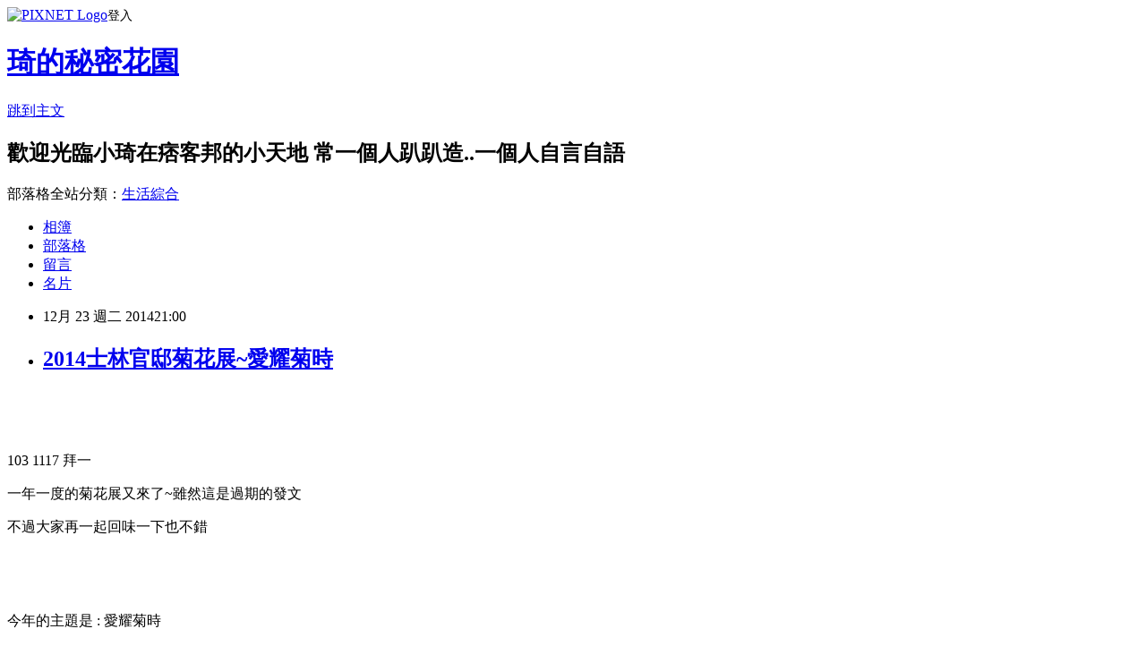

--- FILE ---
content_type: text/html; charset=utf-8
request_url: https://ariel5437.pixnet.net/blog/posts/9403209670
body_size: 43862
content:
<!DOCTYPE html><html lang="zh-TW"><head><meta charSet="utf-8"/><meta name="viewport" content="width=device-width, initial-scale=1"/><link rel="stylesheet" href="https://static.1px.tw/blog-next/_next/static/chunks/b1e52b495cc0137c.css" data-precedence="next"/><link rel="stylesheet" href="https://static.1px.tw/blog-next/public/fix.css?v=202601230031" type="text/css" data-precedence="medium"/><link rel="stylesheet" href="https://s3.1px.tw/blog/theme/choc/iframe-popup.css?v=202601230031" type="text/css" data-precedence="medium"/><link rel="stylesheet" href="https://s3.1px.tw/blog/theme/choc/plugins.min.css?v=202601230031" type="text/css" data-precedence="medium"/><link rel="stylesheet" href="https://s3.1px.tw/blog/theme/choc/openid-comment.css?v=202601230031" type="text/css" data-precedence="medium"/><link rel="stylesheet" href="https://s3.1px.tw/blog/theme/choc/style.min.css?v=202601230031" type="text/css" data-precedence="medium"/><link rel="stylesheet" href="https://s3.1px.tw/blog/theme/choc/main.min.css?v=202601230031" type="text/css" data-precedence="medium"/><link rel="stylesheet" href="https://pimg.1px.tw/ariel5437/assets/ariel5437.css?v=202601230031" type="text/css" data-precedence="medium"/><link rel="stylesheet" href="https://s3.1px.tw/blog/theme/choc/author-info.css?v=202601230031" type="text/css" data-precedence="medium"/><link rel="stylesheet" href="https://s3.1px.tw/blog/theme/choc/idlePop.min.css?v=202601230031" type="text/css" data-precedence="medium"/><link rel="preload" as="script" fetchPriority="low" href="https://static.1px.tw/blog-next/_next/static/chunks/94688e2baa9fea03.js"/><script src="https://static.1px.tw/blog-next/_next/static/chunks/41eaa5427c45ebcc.js" async=""></script><script src="https://static.1px.tw/blog-next/_next/static/chunks/e2c6231760bc85bd.js" async=""></script><script src="https://static.1px.tw/blog-next/_next/static/chunks/94bde6376cf279be.js" async=""></script><script src="https://static.1px.tw/blog-next/_next/static/chunks/426b9d9d938a9eb4.js" async=""></script><script src="https://static.1px.tw/blog-next/_next/static/chunks/turbopack-5021d21b4b170dda.js" async=""></script><script src="https://static.1px.tw/blog-next/_next/static/chunks/ff1a16fafef87110.js" async=""></script><script src="https://static.1px.tw/blog-next/_next/static/chunks/e308b2b9ce476a3e.js" async=""></script><script src="https://static.1px.tw/blog-next/_next/static/chunks/169ce1e25068f8ff.js" async=""></script><script src="https://static.1px.tw/blog-next/_next/static/chunks/d3c6eed28c1dd8e2.js" async=""></script><script src="https://static.1px.tw/blog-next/_next/static/chunks/d4d39cfc2a072218.js" async=""></script><script src="https://static.1px.tw/blog-next/_next/static/chunks/6a5d72c05b9cd4ba.js" async=""></script><script src="https://static.1px.tw/blog-next/_next/static/chunks/8af6103cf1375f47.js" async=""></script><script src="https://static.1px.tw/blog-next/_next/static/chunks/e90cbf588986111c.js" async=""></script><script src="https://static.1px.tw/blog-next/_next/static/chunks/6fc86f1438482192.js" async=""></script><script src="https://static.1px.tw/blog-next/_next/static/chunks/6d1100e43ad18157.js" async=""></script><script src="https://static.1px.tw/blog-next/_next/static/chunks/c2622454eda6e045.js" async=""></script><script src="https://static.1px.tw/blog-next/_next/static/chunks/ed01c75076819ebd.js" async=""></script><script src="https://static.1px.tw/blog-next/_next/static/chunks/a4df8fc19a9a82e6.js" async=""></script><title>2014士林官邸菊花展~愛耀菊時</title><meta name="description" content="    103 1117 拜一 一年一度的菊花展又來了~雖然這是過期的發文"/><meta name="author" content="琦的秘密花園"/><meta name="google-adsense-platform-account" content="pub-2647689032095179"/><meta name="fb:app_id" content="101730233200171"/><link rel="canonical" href="https://ariel5437.pixnet.net/blog/posts/9403209670"/><meta property="og:title" content="2014士林官邸菊花展~愛耀菊時"/><meta property="og:description" content="    103 1117 拜一 一年一度的菊花展又來了~雖然這是過期的發文"/><meta property="og:url" content="https://ariel5437.pixnet.net/blog/posts/9403209670"/><meta property="og:image" content="https://pimg.1px.tw/ariel5437/1419336043-1533255782.jpg"/><meta property="og:type" content="article"/><meta name="twitter:card" content="summary_large_image"/><meta name="twitter:title" content="2014士林官邸菊花展~愛耀菊時"/><meta name="twitter:description" content="    103 1117 拜一 一年一度的菊花展又來了~雖然這是過期的發文"/><meta name="twitter:image" content="https://pimg.1px.tw/ariel5437/1419336043-1533255782.jpg"/><link rel="icon" href="/favicon.ico?favicon.a62c60e0.ico" sizes="32x32" type="image/x-icon"/><script src="https://static.1px.tw/blog-next/_next/static/chunks/a6dad97d9634a72d.js" noModule=""></script></head><body><!--$--><!--/$--><!--$?--><template id="B:0"></template><!--/$--><script>requestAnimationFrame(function(){$RT=performance.now()});</script><script src="https://static.1px.tw/blog-next/_next/static/chunks/94688e2baa9fea03.js" id="_R_" async=""></script><div hidden id="S:0"><script id="pixnet-vars">
        window.PIXNET = {
          post_id: "9403209670",
          name: "ariel5437",
          user_id: 0,
          blog_id: "4420880",
          display_ads: true,
          ad_options: {"chictrip":false}
        };
      </script><script type="text/javascript" src="https://code.jquery.com/jquery-latest.min.js"></script><script id="json-ld-article-script" type="application/ld+json">{"@context":"https:\u002F\u002Fschema.org","@type":"BlogPosting","isAccessibleForFree":true,"mainEntityOfPage":{"@type":"WebPage","@id":"https:\u002F\u002Fariel5437.pixnet.net\u002Fblog\u002Fposts\u002F9403209670"},"headline":"2014士林官邸菊花展~愛耀菊時","description":"\u003Cimg title=\"DSC07505.JPG\" src=\"http:\u002F\u002Fpic.pimg.tw\u002Fariel5437\u002F1419336043-1533255782_n.jpg\" alt=\"DSC07505.JPG\" border=\"0\" \u002F\u003E\u003Cbr \u002F\u003E \u003Cbr\u003E&#13;  \u003Cbr\u003E&#13; 103 1117 拜一\u003Cbr\u003E&#13; 一年一度的菊花展又來了~雖然這是過期的發文","articleBody":"\u003Cp\u003E&nbsp;\u003Ca href=\"http:\u002F\u002Fariel5437.pixnet.net\u002Falbum\u002Fphoto\u002F566356159\"\u003E\u003Cimg title=\"DSC07505.JPG\" src=\"https:\u002F\u002Fpimg.1px.tw\u002Fariel5437\u002F1419336043-1533255782.jpg\" alt=\"DSC07505.JPG\" border=\"0\" \u002F\u003E\u003C\u002Fa\u003E\u003C\u002Fp\u003E\r\n\u003Cp\u003E&nbsp;\u003C\u002Fp\u003E\r\n\u003Cp style=\"text-align: center;\"\u003E103 1117 拜一\u003C\u002Fp\u003E\r\n\u003Cp style=\"text-align: center;\"\u003E一年一度的菊花展又來了~雖然這是過期的發文\u003C\u002Fp\u003E\r\n\u003Cp style=\"text-align: center;\"\u003E不過大家再一起回味一下也不錯\u003C\u002Fp\u003E\r\n\u003Cp\u003E\u003Ca href=\"http:\u002F\u002Fariel5437.pixnet.net\u002Falbum\u002Fphoto\u002F566356141\"\u003E\u003Cimg title=\"DSC07502.JPG\" src=\"https:\u002F\u002Fpimg.1px.tw\u002Fariel5437\u002F1419336041-2476007758.jpg\" alt=\"DSC07502.JPG\" border=\"0\" \u002F\u003E\u003C\u002Fa\u003E&nbsp;\u003C\u002Fp\u003E\r\n\u003Cp\u003E&nbsp;\u003C\u002Fp\u003E\r\n\u003Cp style=\"text-align: center;\"\u003E今年的主題是 : 愛耀菊時\u003C\u002Fp\u003E\r\n\u003Cp style=\"text-align: center;\"\u003E大量愛的元素 真是浪漫\u003C\u002Fp\u003E\r\n\u003Cp style=\"text-align: center;\"\u003E也因此吸引我前來唷~\u003C\u002Fp\u003E\r\n\u003Cp\u003E&nbsp;\u003C\u002Fp\u003E\r\n\u003Cp\u003E&nbsp;\u003C\u002Fp\u003E\r\n\u003Cp\u003E&nbsp;\u003C\u002Fp\u003E\r\n\u003Cp\u003E\u003Ca href=\"http:\u002F\u002Fariel5437.pixnet.net\u002Falbum\u002Fphoto\u002F566356162\"\u003E\u003Cimg title=\"DSC07506.JPG\" src=\"https:\u002F\u002Fpimg.1px.tw\u002Fariel5437\u002F1419336044-3757708166.jpg\" alt=\"DSC07506.JPG\" border=\"0\" \u002F\u003E\u003C\u002Fa\u003E\u003C\u002Fp\u003E\r\n\u003Cp\u003E&nbsp;\u003C\u002Fp\u003E\r\n\u003Cp style=\"text-align: center;\"\u003E雖然天公不作美\u003C\u002Fp\u003E\r\n\u003Cp style=\"text-align: center;\"\u003E下雨了 不過還是決定前來賞花\u003C\u002Fp\u003E\r\n\u003Cp style=\"text-align: center;\"\u003E是說這裡的雨有比較小啦~ 剛好這陣子待業時間也充足\u003C\u002Fp\u003E\r\n\u003Cp style=\"text-align: center;\"\u003E可以用平日來賞花 而這天也是我待業最後一天 隔日就上班了\u003C\u002Fp\u003E\r\n\u003Cp style=\"text-align: center;\"\u003E說什麼也要把握機會嚕\u003C\u002Fp\u003E\r\n\u003Cp\u003E\u003Ca href=\"http:\u002F\u002Fariel5437.pixnet.net\u002Falbum\u002Fphoto\u002F566356165\"\u003E\u003Cimg title=\"DSC07507.JPG\" src=\"https:\u002F\u002Fpimg.1px.tw\u002Fariel5437\u002F1419336044-1907518280.jpg\" alt=\"DSC07507.JPG\" border=\"0\" \u002F\u003E\u003C\u002Fa\u003E\u003C\u002Fp\u003E\r\n\u003Cp\u003E&nbsp;\u003C\u002Fp\u003E\r\n\u003Cp style=\"text-align: center;\"\u003E這個小小一球球的菊 好可愛 跟杭菊有一點像吶\u003C\u002Fp\u003E\r\n\u003Cp\u003E\u003Ca href=\"http:\u002F\u002Fariel5437.pixnet.net\u002Falbum\u002Fphoto\u002F566356180\"\u003E\u003Cimg title=\"DSC07511.JPG\" src=\"https:\u002F\u002Fpimg.1px.tw\u002Fariel5437\u002F1419336045-2204756441.jpg\" alt=\"DSC07511.JPG\" border=\"0\" \u002F\u003E\u003C\u002Fa\u003E\u003C\u002Fp\u003E\r\n\u003Cp\u003E&nbsp;\u003C\u002Fp\u003E\r\n\u003Cp\u003E\u003Cimg title=\"DSC07514\" src=\"https:\u002F\u002Fpimg.1px.tw\u002Fariel5437\u002F1419340564-3381889886.jpg\" alt=\"DSC07514\" border=\"0\" \u002F\u003E\u003C\u002Fp\u003E\r\n\u003Cp\u003E&nbsp;\u003C\u002Fp\u003E\r\n\u003Cp style=\"text-align: center;\"\u003E各種不同品種、花色的菊花 爭奇鬥豔呢\u003C\u002Fp\u003E\r\n\u003Cp\u003E\u003Cimg title=\"DSC07510\" src=\"https:\u002F\u002Fpimg.1px.tw\u002Fariel5437\u002F1419340564-434549373.jpg\" alt=\"DSC07510\" border=\"0\" \u002F\u003E\u003C\u002Fp\u003E\r\n\u003Cp\u003E&nbsp;\u003C\u002Fp\u003E\r\n\u003Cp\u003E&nbsp;\u003C\u002Fp\u003E\r\n\u003Cp\u003E\u003Ca href=\"http:\u002F\u002Fariel5437.pixnet.net\u002Falbum\u002Fphoto\u002F566356183\"\u003E\u003Cimg title=\"DSC07513.JPG\" src=\"https:\u002F\u002Fpimg.1px.tw\u002Fariel5437\u002F1419336045-2861536554.jpg\" alt=\"DSC07513.JPG\" border=\"0\" \u002F\u003E\u003C\u002Fa\u003E\u003C\u002Fp\u003E\r\n\u003Cp\u003E&nbsp;\u003C\u002Fp\u003E\r\n\u003Cp style=\"text-align: center;\"\u003E本來期待旁邊的官邸公園會像去年一樣有怖置\u003C\u002Fp\u003E\r\n\u003Cp style=\"text-align: center;\"\u003E結果今年空空的~ 所以我當然是前進士林官邸 與陸客們相閃嚕\u003C\u002Fp\u003E\r\n\u003Cp style=\"text-align: center;\"\u003E我沒從正門進來 所以是從一半的展區開始看開始拍\u003C\u002Fp\u003E\r\n\u003Cp style=\"text-align: center;\"\u003E盡量閃遊客嚕\u003C\u002Fp\u003E\r\n\u003Cp\u003E\u003Ca href=\"http:\u002F\u002Fariel5437.pixnet.net\u002Falbum\u002Fphoto\u002F566356189\"\u003E\u003Cimg title=\"DSC07515.JPG\" src=\"https:\u002F\u002Fpimg.1px.tw\u002Fariel5437\u002F1419336046-2937943192.jpg\" alt=\"DSC07515.JPG\" border=\"0\" \u002F\u003E\u003C\u002Fa\u003E\u003C\u002Fp\u003E\r\n\u003Cp\u003E&nbsp;\u003C\u002Fp\u003E\r\n\u003Cp style=\"text-align: center;\"\u003E這紫色的情網設計的很美 神秘又浪漫\u003C\u002Fp\u003E\r\n\u003Cp\u003E\u003Ca href=\"http:\u002F\u002Fariel5437.pixnet.net\u002Falbum\u002Fphoto\u002F566356192\"\u003E\u003Cimg title=\"DSC07518.JPG\" src=\"https:\u002F\u002Fpimg.1px.tw\u002Fariel5437\u002F1419336047-1421099287.jpg\" alt=\"DSC07518.JPG\" border=\"0\" \u002F\u003E\u003C\u002Fa\u003E\u003C\u002Fp\u003E\r\n\u003Cp\u003E\u003Cimg title=\"DSC07516\" src=\"https:\u002F\u002Fpimg.1px.tw\u002Fariel5437\u002F1419340564-2841155648.jpg\" alt=\"DSC07516\" border=\"0\" \u002F\u003E&nbsp;\u003C\u002Fp\u003E\r\n\u003Cp\u003E&nbsp;\u003C\u002Fp\u003E\r\n\u003Cp\u003E\u003Cimg title=\"DSC07517\" src=\"https:\u002F\u002Fpimg.1px.tw\u002Fariel5437\u002F1419340564-445650291.jpg\" alt=\"DSC07517\" border=\"0\" \u002F\u003E&nbsp;\u003C\u002Fp\u003E\r\n\u003Cp\u003E&nbsp;\u003C\u002Fp\u003E\r\n\u003Cp\u003E&nbsp;\u003C\u002Fp\u003E\r\n\u003Cp\u003E&nbsp;\u003C\u002Fp\u003E\r\n\u003Cp\u003E\u003Ca href=\"http:\u002F\u002Fariel5437.pixnet.net\u002Falbum\u002Fphoto\u002F566356204\"\u003E\u003Cimg title=\"DSC07524.JPG\" src=\"https:\u002F\u002Fpimg.1px.tw\u002Fariel5437\u002F1419336048-538708935.jpg\" alt=\"DSC07524.JPG\" border=\"0\" \u002F\u003E\u003C\u002Fa\u003E\u003C\u002Fp\u003E\r\n\u003Cp\u003E&nbsp;\u003C\u002Fp\u003E\r\n\u003Cp\u003E&nbsp;\u003C\u002Fp\u003E\r\n\u003Cp\u003E&nbsp;\u003C\u002Fp\u003E\r\n\u003Cp\u003E\u003Ca href=\"http:\u002F\u002Fariel5437.pixnet.net\u002Falbum\u002Fphoto\u002F566356231\"\u003E\u003Cimg title=\"DSC07531.JPG\" src=\"https:\u002F\u002Fpimg.1px.tw\u002Fariel5437\u002F1419336053-1339211824.jpg\" alt=\"DSC07531.JPG\" border=\"0\" \u002F\u003E\u003C\u002Fa\u003E\u003C\u002Fp\u003E\r\n\u003Cp style=\"text-align: center;\"\u003E這美麗的噴水池也是必拍的啦\u003C\u002Fp\u003E\r\n\u003Cp\u003E&nbsp;\u003C\u002Fp\u003E\r\n\u003Cp\u003E\u003Cimg title=\"DSC07535\" src=\"https:\u002F\u002Fpimg.1px.tw\u002Fariel5437\u002F1419340564-1175136721.jpg\" alt=\"DSC07535\" border=\"0\" \u002F\u003E&nbsp;\u003C\u002Fp\u003E\r\n\u003Cp\u003E\u003Ca href=\"http:\u002F\u002Fariel5437.pixnet.net\u002Falbum\u002Fphoto\u002F566356255\"\u003E\u003Cimg title=\"DSC07547.JPG\" src=\"https:\u002F\u002Fpimg.1px.tw\u002Fariel5437\u002F1419336055-2654586999.jpg\" alt=\"DSC07547.JPG\" border=\"0\" \u002F\u003E\u003C\u002Fa\u003E&nbsp;\u003C\u002Fp\u003E\r\n\u003Cp\u003E&nbsp;\u003C\u002Fp\u003E\r\n\u003Cp style=\"text-align: center;\"\u003E今年這一區的設計反而比較簡單\u003C\u002Fp\u003E\r\n\u003Cp\u003E\u003Ca href=\"http:\u002F\u002Fariel5437.pixnet.net\u002Falbum\u002Fphoto\u002F566356243\"\u003E\u003Cimg title=\"DSC07540.JPG\" src=\"https:\u002F\u002Fpimg.1px.tw\u002Fariel5437\u002F1419336054-3387779653.jpg\" alt=\"DSC07540.JPG\" border=\"0\" \u002F\u003E\u003C\u002Fa\u003E&nbsp;\u003C\u002Fp\u003E\r\n\u003Cp\u003E&nbsp;\u003C\u002Fp\u003E\r\n\u003Cp\u003E\u003Ca href=\"http:\u002F\u002Fariel5437.pixnet.net\u002Falbum\u002Fphoto\u002F566356246\"\u003E\u003Cimg title=\"DSC07543.JPG\" src=\"https:\u002F\u002Fpimg.1px.tw\u002Fariel5437\u002F1419336054-407692876.jpg\" alt=\"DSC07543.JPG\" border=\"0\" \u002F\u003E\u003C\u002Fa\u003E&nbsp;\u003C\u002Fp\u003E\r\n\u003Cp\u003E&nbsp;\u003C\u002Fp\u003E\r\n\u003Cp\u003E&nbsp;\u003C\u002Fp\u003E\r\n\u003Cp style=\"text-align: center;\"\u003EYes I Do 很多女孩被求婚時 男孩最想聽到的話\u003C\u002Fp\u003E\r\n\u003Cp style=\"text-align: center;\"\u003E這裡現場有準備很多牌子 大家可以拿著拍照 很有趣~\u003C\u002Fp\u003E\r\n\u003Cp style=\"text-align: center;\"\u003E這天我也只拍了二張就閃了 因為發現一山還有一山高 有二名女生(應該不是台灣人)\u003C\u002Fp\u003E\r\n\u003Cp style=\"text-align: center;\"\u003E一直在這拍 每個牌子都要拍到@@\u003C\u002Fp\u003E\r\n\u003Cp\u003E\u003Ca href=\"http:\u002F\u002Fariel5437.pixnet.net\u002Falbum\u002Fphoto\u002F566356279\"\u003E\u003Cimg title=\"DSC07536.JPG\" src=\"https:\u002F\u002Fpimg.1px.tw\u002Fariel5437\u002F1419336053-1380613632.jpg\" alt=\"DSC07536.JPG\" border=\"0\" \u002F\u003E\u003C\u002Fa\u003E\u003C\u002Fp\u003E\r\n\u003Cp\u003E&nbsp;\u003C\u002Fp\u003E\r\n\u003Cp\u003E\u003Cimg title=\"DSC07537\" src=\"https:\u002F\u002Fpimg.1px.tw\u002Fariel5437\u002F1419340564-712652838.jpg\" alt=\"DSC07537\" border=\"0\" \u002F\u003E&nbsp;\u003C\u002Fp\u003E\r\n\u003Cp\u003E&nbsp;\u003C\u002Fp\u003E\r\n\u003Cp style=\"text-align: center;\"\u003E看不少人都拿這一張拍 哈\u003C\u002Fp\u003E\r\n\u003Cp\u003E\u003Cimg title=\"DSC07538\" src=\"https:\u002F\u002Fpimg.1px.tw\u002Fariel5437\u002F1419340564-204386705.jpg\" alt=\"DSC07538\" border=\"0\" \u002F\u003E&nbsp;\u003C\u002Fp\u003E\r\n\u003Cp\u003E\u003Cimg title=\"DSC07539\" src=\"https:\u002F\u002Fpimg.1px.tw\u002Fariel5437\u002F1419340564-309010053.jpg\" alt=\"DSC07539\" border=\"0\" \u002F\u003E&nbsp;\u003C\u002Fp\u003E\r\n\u003Cp\u003E&nbsp;\u003C\u002Fp\u003E\r\n\u003Cp style=\"text-align: center;\"\u003E接著是主角大立菊\u003C\u002Fp\u003E\r\n\u003Cp style=\"text-align: center;\"\u003E每年一定有的重頭戲\u003C\u002Fp\u003E\r\n\u003Cp style=\"text-align: center;\"\u003E不過這天來時感覺有些都還沒開\u003C\u002Fp\u003E\r\n\u003Cp style=\"text-align: center;\"\u003E且這一區也擠不少人吶\u003C\u002Fp\u003E\r\n\u003Cp\u003E\u003Cimg title=\"DSC07550\" src=\"https:\u002F\u002Fpimg.1px.tw\u002Fariel5437\u002F1419340564-4177257021.jpg\" alt=\"DSC07550\" border=\"0\" \u002F\u003E&nbsp;\u003C\u002Fp\u003E\r\n\u003Cp\u003E&nbsp;\u003C\u002Fp\u003E\r\n\u003Cp style=\"text-align: center;\"\u003E每一區都是滿滿的愛意的感覺呢\u003C\u002Fp\u003E\r\n\u003Cp\u003E&nbsp;\u003C\u002Fp\u003E\r\n\u003Cp\u003E\u003Cimg title=\"DSC07551\" src=\"https:\u002F\u002Fpimg.1px.tw\u002Fariel5437\u002F1419340564-2347242333.jpg\" alt=\"DSC07551\" border=\"0\" \u002F\u003E&nbsp;\u003C\u002Fp\u003E\r\n\u003Cp\u003E\u003Cimg title=\"DSC07553\" src=\"https:\u002F\u002Fpimg.1px.tw\u002Fariel5437\u002F1419341008-3832639444.jpg\" alt=\"DSC07553\" border=\"0\" \u002F\u003E&nbsp;\u003C\u002Fp\u003E\r\n\u003Cp\u003E&nbsp;\u003C\u002Fp\u003E\r\n\u003Cp\u003E&nbsp;\u003C\u002Fp\u003E\r\n\u003Cp\u003E&nbsp;&nbsp;\u003Ca href=\"http:\u002F\u002Fariel5437.pixnet.net\u002Falbum\u002Fphoto\u002F566356261\"\u003E\u003Cimg title=\"DSC07552.JPG\" src=\"https:\u002F\u002Fpimg.1px.tw\u002Fariel5437\u002F1419336056-2592223941.jpg\" alt=\"DSC07552.JPG\" border=\"0\" \u002F\u003E\u003C\u002Fa\u003E\u003C\u002Fp\u003E\r\n\u003Cp\u003E&nbsp;\u003C\u002Fp\u003E\r\n\u003Cp\u003E&nbsp;\u003C\u002Fp\u003E\r\n\u003Cp\u003E\u003Ca href=\"http:\u002F\u002Fariel5437.pixnet.net\u002Falbum\u002Fphoto\u002F566356303\"\u003E\u003Cimg title=\"DSC07555.JPG\" src=\"https:\u002F\u002Fpimg.1px.tw\u002Fariel5437\u002F1419336057-1880386794.jpg\" alt=\"DSC07555.JPG\" border=\"0\" \u002F\u003E\u003C\u002Fa\u003E\u003C\u002Fp\u003E\r\n\u003Cp\u003E&nbsp;\u003C\u002Fp\u003E\r\n\u003Cp style=\"text-align: center;\"\u003E這是鑽石戒指看的出來嗎^^\u003C\u002Fp\u003E\r\n\u003Cp\u003E\u003Ca href=\"http:\u002F\u002Fariel5437.pixnet.net\u002Falbum\u002Fphoto\u002F566356267\"\u003E\u003Cimg title=\"DSC07558.JPG\" src=\"https:\u002F\u002Fpimg.1px.tw\u002Fariel5437\u002F1419336057-3868365331.jpg\" alt=\"DSC07558.JPG\" border=\"0\" \u002F\u003E\u003C\u002Fa\u003E\u003C\u002Fp\u003E\r\n\u003Cp\u003E&nbsp;\u003C\u002Fp\u003E\r\n\u003Cp style=\"text-align: center;\"\u003E覺得有關單位很用心吶\u003C\u002Fp\u003E\r\n\u003Cp style=\"text-align: center;\"\u003E利用菊花設計很多浪漫的元素\u003C\u002Fp\u003E\r\n\u003Cp\u003E\u003Cimg title=\"DSC07557\" src=\"https:\u002F\u002Fpimg.1px.tw\u002Fariel5437\u002F1419341008-644561381.jpg\" alt=\"DSC07557\" border=\"0\" \u002F\u003E&nbsp;\u003C\u002Fp\u003E\r\n\u003Cp\u003E&nbsp;\u003C\u002Fp\u003E\r\n\u003Cp\u003E&nbsp;\u003C\u002Fp\u003E\r\n\u003Cp\u003E\u003Cimg title=\"DSC07556\" src=\"https:\u002F\u002Fpimg.1px.tw\u002Fariel5437\u002F1419341008-1583525291.jpg\" alt=\"DSC07556\" border=\"0\" \u002F\u003E\u003C\u002Fp\u003E\r\n\u003Cp\u003E&nbsp;\u003C\u002Fp\u003E\r\n\u003Cp\u003E&nbsp;\u003C\u002Fp\u003E\r\n\u003Cp\u003E&nbsp;\u003C\u002Fp\u003E\r\n\u003Cp\u003E\u003Cimg title=\"DSC07559\" src=\"https:\u002F\u002Fpimg.1px.tw\u002Fariel5437\u002F1419341008-1129830571.jpg\" alt=\"DSC07559\" border=\"0\" \u002F\u003E\u003C\u002Fp\u003E\r\n\u003Cp\u003E&nbsp;\u003C\u002Fp\u003E\r\n\u003Cp style=\"text-align: center;\"\u003E這一對新郎新娘也是人氣王\u003C\u002Fp\u003E\r\n\u003Cp style=\"text-align: center;\"\u003E不少人與他們合影\u003C\u002Fp\u003E\r\n\u003Cp\u003E\u003Cimg title=\"DSC07562\" src=\"https:\u002F\u002Fpimg.1px.tw\u002Fariel5437\u002F1419341008-2171511572.jpg\" alt=\"DSC07562\" border=\"0\" \u002F\u003E\u003C\u002Fp\u003E\r\n\u003Cp\u003E&nbsp;\u003C\u002Fp\u003E\r\n\u003Cp\u003E&nbsp;\u003C\u002Fp\u003E\r\n\u003Cp\u003E\u003Cimg title=\"DSC07563\" src=\"https:\u002F\u002Fpimg.1px.tw\u002Fariel5437\u002F1419341008-2850088092.jpg\" alt=\"DSC07563\" border=\"0\" \u002F\u003E &nbsp;\u003C\u002Fp\u003E\r\n\u003Cp\u003E&nbsp;\u003C\u002Fp\u003E\r\n\u003Cp\u003E\u003Ca href=\"http:\u002F\u002Fariel5437.pixnet.net\u002Falbum\u002Fphoto\u002F566356270\"\u003E\u003Cimg title=\"DSC07565.JPG\" src=\"https:\u002F\u002Fpimg.1px.tw\u002Fariel5437\u002F1419336058-3536168626.jpg\" alt=\"DSC07565.JPG\" border=\"0\" \u002F\u003E\u003C\u002Fa\u003E\u003C\u002Fp\u003E\r\n\u003Cp style=\"text-align: center;\"\u003E&nbsp;\u003C\u002Fp\u003E\r\n\u003Cp style=\"text-align: center;\"\u003E這一區也算主景區\u003C\u002Fp\u003E\r\n\u003Cp style=\"text-align: center;\"\u003E中間是愛心噴水池 而兩旁今年用了很美的波斯菊\u003C\u002Fp\u003E\r\n\u003Cp style=\"text-align: center;\"\u003E設計成浪漫的波斯菊大道 聽說這是巧克力波斯菊呀 水啦\u003C\u002Fp\u003E\r\n\u003Cp\u003E\u003Ca href=\"http:\u002F\u002Fariel5437.pixnet.net\u002Falbum\u002Fphoto\u002F566356276\"\u003E\u003Cimg title=\"DSC07570.JPG\" src=\"https:\u002F\u002Fpimg.1px.tw\u002Fariel5437\u002F1419336059-304972384.jpg\" alt=\"DSC07570.JPG\" border=\"0\" \u002F\u003E\u003C\u002Fa\u003E\u003C\u002Fp\u003E\r\n\u003Cp\u003E&nbsp;\u003C\u002Fp\u003E\r\n\u003Cp\u003E&nbsp;\u003C\u002Fp\u003E\r\n\u003Cp\u003E\u003Ca href=\"http:\u002F\u002Fariel5437.pixnet.net\u002Falbum\u002Fphoto\u002F566356285\"\u003E\u003Cimg title=\"DSC07573.JPG\" src=\"https:\u002F\u002Fpimg.1px.tw\u002Fariel5437\u002F1419336059-520947360.jpg\" alt=\"DSC07573.JPG\" border=\"0\" \u002F\u003E\u003C\u002Fa\u003E\u003C\u002Fp\u003E\r\n\u003Cp\u003E&nbsp;\u003C\u002Fp\u003E\r\n\u003Cp style=\"text-align: center;\"\u003E人很多 想要拍沒人的 真的也要快、狠、準\u003C\u002Fp\u003E\r\n\u003Cp style=\"text-align: center;\"\u003E當然也謝謝大家配合 有些人會等一下再過\u003C\u002Fp\u003E\r\n\u003Cp\u003E\u003Ca href=\"http:\u002F\u002Fariel5437.pixnet.net\u002Falbum\u002Fphoto\u002F566356453\"\u003E\u003Cimg title=\"DSC07591.JPG\" src=\"https:\u002F\u002Fpimg.1px.tw\u002Fariel5437\u002F1419336061-76220331.jpg\" alt=\"DSC07591.JPG\" border=\"0\" \u002F\u003E\u003C\u002Fa\u003E\u003C\u002Fp\u003E\r\n\u003Cp\u003E&nbsp;\u003C\u002Fp\u003E\r\n\u003Cp style=\"text-align: center;\"\u003E愛心的噴水池很夯~大家也是搶拍\u003C\u002Fp\u003E\r\n\u003Cp\u003E\u003Ca href=\"http:\u002F\u002Fariel5437.pixnet.net\u002Falbum\u002Fphoto\u002F566356309\"\u003E\u003Cimg title=\"DSC07594.JPG\" src=\"https:\u002F\u002Fpimg.1px.tw\u002Fariel5437\u002F1419336062-2852510442.jpg\" alt=\"DSC07594.JPG\" border=\"0\" \u002F\u003E\u003C\u002Fa\u003E\u003C\u002Fp\u003E\r\n\u003Cp\u003E&nbsp;\u003C\u002Fp\u003E\r\n\u003Cp\u003E&nbsp;\u003C\u002Fp\u003E\r\n\u003Cp\u003E\u003Ca href=\"http:\u002F\u002Fariel5437.pixnet.net\u002Falbum\u002Fphoto\u002F566356336\"\u003E\u003Cimg title=\"DSC07598.JPG\" src=\"https:\u002F\u002Fpimg.1px.tw\u002Fariel5437\u002F1419336063-1380019192.jpg\" alt=\"DSC07598.JPG\" border=\"0\" \u002F\u003E\u003C\u002Fa\u003E\u003C\u002Fp\u003E\r\n\u003Cp\u003E&nbsp;\u003C\u002Fp\u003E\r\n\u003Cp style=\"text-align: center;\"\u003E週邊還用了向日葵 好美~\u003C\u002Fp\u003E\r\n\u003Cp style=\"text-align: center;\"\u003E波斯大道與向日葵 我在展期最後一天又來 就已經沒有了 也謝了不少 很可惜\u003C\u002Fp\u003E\r\n\u003Cp style=\"text-align: center;\"\u003E還好這天雖然下雨 仍是拍到了\u003C\u002Fp\u003E\r\n\u003Cp\u003E\u003Ca href=\"http:\u002F\u002Fariel5437.pixnet.net\u002Falbum\u002Fphoto\u002F566356315\"\u003E\u003Cimg title=\"DSC07601.JPG\" src=\"https:\u002F\u002Fpimg.1px.tw\u002Fariel5437\u002F1419336063-793887235.jpg\" alt=\"DSC07601.JPG\" border=\"0\" \u002F\u003E\u003C\u002Fa\u003E\u003C\u002Fp\u003E\r\n\u003Cp\u003E&nbsp;\u003C\u002Fp\u003E\r\n\u003Cp\u003E&nbsp;\u003C\u002Fp\u003E\r\n\u003Cp\u003E&nbsp;\u003C\u002Fp\u003E\r\n\u003Cp\u003E\u003Ca href=\"http:\u002F\u002Fariel5437.pixnet.net\u002Falbum\u002Fphoto\u002F566356327\"\u003E\u003Cimg title=\"DSC07612.JPG\" src=\"https:\u002F\u002Fpimg.1px.tw\u002Fariel5437\u002F1419336065-4278106353.jpg\" alt=\"DSC07612.JPG\" border=\"0\" \u002F\u003E\u003C\u002Fa\u003E\u003C\u002Fp\u003E\r\n\u003Cp\u003E&nbsp;\u003C\u002Fp\u003E\r\n\u003Cp\u003E&nbsp;\u003C\u002Fp\u003E\r\n\u003Cp\u003E\u003Ca href=\"http:\u002F\u002Fariel5437.pixnet.net\u002Falbum\u002Fphoto\u002F566356339\"\u003E\u003Cimg title=\"DSC07620.JPG\" src=\"https:\u002F\u002Fpimg.1px.tw\u002Fariel5437\u002F1419336067-2675680964.jpg\" alt=\"DSC07620.JPG\" border=\"0\" \u002F\u003E\u003C\u002Fa\u003E\u003C\u002Fp\u003E\r\n\u003Cp\u003E&nbsp;\u003C\u002Fp\u003E\r\n\u003Cp\u003E&nbsp;\u003C\u002Fp\u003E\r\n\u003Cp\u003E\u003Ca href=\"http:\u002F\u002Fariel5437.pixnet.net\u002Falbum\u002Fphoto\u002F566356345\"\u003E\u003Cimg title=\"DSC07624.JPG\" src=\"https:\u002F\u002Fpimg.1px.tw\u002Fariel5437\u002F1419336067-3614476420.jpg\" alt=\"DSC07624.JPG\" border=\"0\" \u002F\u003E\u003C\u002Fa\u003E\u003C\u002Fp\u003E\r\n\u003Cp\u003E&nbsp;\u003C\u002Fp\u003E\r\n\u003Cp\u003E&nbsp;\u003C\u002Fp\u003E\r\n\u003Cp\u003E\u003Ca href=\"http:\u002F\u002Fariel5437.pixnet.net\u002Falbum\u002Fphoto\u002F566356351\"\u003E\u003Cimg title=\"DSC07629.JPG\" src=\"https:\u002F\u002Fpimg.1px.tw\u002Fariel5437\u002F1419336068-3516956726.jpg\" alt=\"DSC07629.JPG\" border=\"0\" \u002F\u003E\u003C\u002Fa\u003E\u003C\u002Fp\u003E\r\n\u003Cp\u003E&nbsp;\u003C\u002Fp\u003E\r\n\u003Cp style=\"text-align: center;\"\u003E我喜歡這一條波斯菊大道 浪漫極了啦~\u003C\u002Fp\u003E\r\n\u003Cp style=\"text-align: center;\"\u003E難怪大家也都要拍\u003C\u002Fp\u003E\r\n\u003Cp\u003E\u003Ca href=\"http:\u002F\u002Fariel5437.pixnet.net\u002Falbum\u002Fphoto\u002F566356360\"\u003E\u003Cimg title=\"DSC07633.JPG\" src=\"https:\u002F\u002Fpimg.1px.tw\u002Fariel5437\u002F1419336070-3516029309.jpg\" alt=\"DSC07633.JPG\" border=\"0\" \u002F\u003E\u003C\u002Fa\u003E\u003C\u002Fp\u003E\r\n\u003Cp\u003E&nbsp;\u003C\u002Fp\u003E\r\n\u003Cp\u003E&nbsp;\u003C\u002Fp\u003E\r\n\u003Cp\u003E\u003Ca href=\"http:\u002F\u002Fariel5437.pixnet.net\u002Falbum\u002Fphoto\u002F566356366\"\u003E\u003Cimg title=\"DSC07637.JPG\" src=\"https:\u002F\u002Fpimg.1px.tw\u002Fariel5437\u002F1419336070-1405182889.jpg\" alt=\"DSC07637.JPG\" border=\"0\" \u002F\u003E\u003C\u002Fa\u003E\u003C\u002Fp\u003E\r\n\u003Cp\u003E&nbsp;\u003C\u002Fp\u003E\r\n\u003Cp\u003E&nbsp;\u003C\u002Fp\u003E\r\n\u003Cp\u003E\u003Ca href=\"http:\u002F\u002Fariel5437.pixnet.net\u002Falbum\u002Fphoto\u002F566356378\"\u003E\u003Cimg title=\"DSC07641.JPG\" src=\"https:\u002F\u002Fpimg.1px.tw\u002Fariel5437\u002F1419336072-2472513194.jpg\" alt=\"DSC07641.JPG\" border=\"0\" \u002F\u003E\u003C\u002Fa\u003E\u003C\u002Fp\u003E\r\n\u003Cp style=\"text-align: center;\"\u003E遠拍這一區\u003C\u002Fp\u003E\r\n\u003Cp style=\"text-align: center;\"\u003E那三朵紅色大花也很美呢\u003C\u002Fp\u003E\r\n\u003Cp\u003E\u003Ca href=\"http:\u002F\u002Fariel5437.pixnet.net\u002Falbum\u002Fphoto\u002F566356384\"\u003E\u003Cimg title=\"DSC07643.JPG\" src=\"https:\u002F\u002Fpimg.1px.tw\u002Fariel5437\u002F1419336073-437017148.jpg\" alt=\"DSC07643.JPG\" border=\"0\" \u002F\u003E\u003C\u002Fa\u003E\u003C\u002Fp\u003E\r\n\u003Cp\u003E&nbsp;\u003C\u002Fp\u003E\r\n\u003Cp\u003E&nbsp;\u003C\u002Fp\u003E\r\n\u003Cp\u003E&nbsp;\u003C\u002Fp\u003E\r\n\u003Cp\u003E\u003Ca href=\"http:\u002F\u002Fariel5437.pixnet.net\u002Falbum\u002Fphoto\u002F566356387\"\u003E\u003Cimg title=\"DSC07648.JPG\" src=\"https:\u002F\u002Fpimg.1px.tw\u002Fariel5437\u002F1419336074-2347565781.jpg\" alt=\"DSC07648.JPG\" border=\"0\" \u002F\u003E\u003C\u002Fa\u003E\u003C\u002Fp\u003E\r\n\u003Cp\u003E&nbsp;\u003C\u002Fp\u003E\r\n\u003Cp\u003E&nbsp;\u003C\u002Fp\u003E\r\n\u003Cp style=\"text-align: center;\"\u003E我愛那三朵花 但不好拍呢\u003C\u002Fp\u003E\r\n\u003Cp\u003E\u003Ca href=\"http:\u002F\u002Fariel5437.pixnet.net\u002Falbum\u002Fphoto\u002F566356390\"\u003E\u003Cimg title=\"DSC07653.JPG\" src=\"https:\u002F\u002Fpimg.1px.tw\u002Fariel5437\u002F1419336075-1186699447.jpg\" alt=\"DSC07653.JPG\" border=\"0\" \u002F\u003E\u003C\u002Fa\u003E\u003C\u002Fp\u003E\r\n\u003Cp\u003E&nbsp;&nbsp;&nbsp;&nbsp;&nbsp;&nbsp;&nbsp;&nbsp;&nbsp;&nbsp;&nbsp;&nbsp;&nbsp;&nbsp;\u003C\u002Fp\u003E\r\n\u003Cp\u003E一個人帶著腳架在雨中趴趴照 其實也還滿樂的\u003C\u002Fp\u003E\r\n\u003Cp\u003E是說有的照片有一點不OK 因為下雨啦 大家就加減看\u003C\u002Fp\u003E\r\n\u003Cp\u003E而照片不知不覺也拍不少 所以決定分二篇來寫嚕\u003C\u002Fp\u003E\r\n\u003Cp\u003E&nbsp;\u003C\u002Fp\u003E\r\n\u003Cp\u003E今天又去盤點了~也是最後一個點&nbsp; 但也要盤比較9 明天要再去\u003C\u002Fp\u003E\r\n\u003Cp\u003E這次我一個人去 同事沒有帶我 結果盤點器居然故障了@@\u003C\u002Fp\u003E\r\n\u003Cp\u003E只好用人工盤 不過這個點的二個小姐人都很好很幫忙&nbsp;大家也不時說笑\u003C\u002Fp\u003E\r\n\u003Cp\u003E還有喝咖比呢~能遇上好的人 真的很開心&nbsp;&nbsp;\u003C\u002Fp\u003E","image":["https:\u002F\u002Fpimg.1px.tw\u002Fariel5437\u002F1419336043-1533255782.jpg"],"author":{"@type":"Person","name":"琦的秘密花園","url":"https:\u002F\u002Fwww.pixnet.net\u002Fpcard\u002Fariel5437"},"publisher":{"@type":"Organization","name":"琦的秘密花園","logo":{"@type":"ImageObject","url":"https:\u002F\u002Fs3.1px.tw\u002Fblog\u002Fcommon\u002Favatar\u002Fblog_cover_light.jpg"}},"datePublished":"2014-12-23T13:00:54.000Z","dateModified":"","keywords":[],"articleSection":"小琦愛趴照"}</script><template id="P:1"></template><template id="P:2"></template><template id="P:3"></template><section aria-label="Notifications alt+T" tabindex="-1" aria-live="polite" aria-relevant="additions text" aria-atomic="false"></section></div><script>(self.__next_f=self.__next_f||[]).push([0])</script><script>self.__next_f.push([1,"1:\"$Sreact.fragment\"\n3:I[39756,[\"https://static.1px.tw/blog-next/_next/static/chunks/ff1a16fafef87110.js\",\"https://static.1px.tw/blog-next/_next/static/chunks/e308b2b9ce476a3e.js\"],\"default\"]\n4:I[53536,[\"https://static.1px.tw/blog-next/_next/static/chunks/ff1a16fafef87110.js\",\"https://static.1px.tw/blog-next/_next/static/chunks/e308b2b9ce476a3e.js\"],\"default\"]\n6:I[97367,[\"https://static.1px.tw/blog-next/_next/static/chunks/ff1a16fafef87110.js\",\"https://static.1px.tw/blog-next/_next/static/chunks/e308b2b9ce476a3e.js\"],\"OutletBoundary\"]\n8:I[97367,[\"https://static.1px.tw/blog-next/_next/static/chunks/ff1a16fafef87110.js\",\"https://static.1px.tw/blog-next/_next/static/chunks/e308b2b9ce476a3e.js\"],\"ViewportBoundary\"]\na:I[97367,[\"https://static.1px.tw/blog-next/_next/static/chunks/ff1a16fafef87110.js\",\"https://static.1px.tw/blog-next/_next/static/chunks/e308b2b9ce476a3e.js\"],\"MetadataBoundary\"]\nc:I[63491,[\"https://static.1px.tw/blog-next/_next/static/chunks/169ce1e25068f8ff.js\",\"https://static.1px.tw/blog-next/_next/static/chunks/d3c6eed28c1dd8e2.js\"],\"default\"]\n:HL[\"https://static.1px.tw/blog-next/_next/static/chunks/b1e52b495cc0137c.css\",\"style\"]\n"])</script><script>self.__next_f.push([1,"0:{\"P\":null,\"b\":\"JQ_Jy432Rf5mCJvB01Y9Z\",\"c\":[\"\",\"blog\",\"posts\",\"9403209670\"],\"q\":\"\",\"i\":false,\"f\":[[[\"\",{\"children\":[\"blog\",{\"children\":[\"posts\",{\"children\":[[\"id\",\"9403209670\",\"d\"],{\"children\":[\"__PAGE__\",{}]}]}]}]},\"$undefined\",\"$undefined\",true],[[\"$\",\"$1\",\"c\",{\"children\":[[[\"$\",\"script\",\"script-0\",{\"src\":\"https://static.1px.tw/blog-next/_next/static/chunks/d4d39cfc2a072218.js\",\"async\":true,\"nonce\":\"$undefined\"}],[\"$\",\"script\",\"script-1\",{\"src\":\"https://static.1px.tw/blog-next/_next/static/chunks/6a5d72c05b9cd4ba.js\",\"async\":true,\"nonce\":\"$undefined\"}],[\"$\",\"script\",\"script-2\",{\"src\":\"https://static.1px.tw/blog-next/_next/static/chunks/8af6103cf1375f47.js\",\"async\":true,\"nonce\":\"$undefined\"}]],\"$L2\"]}],{\"children\":[[\"$\",\"$1\",\"c\",{\"children\":[null,[\"$\",\"$L3\",null,{\"parallelRouterKey\":\"children\",\"error\":\"$undefined\",\"errorStyles\":\"$undefined\",\"errorScripts\":\"$undefined\",\"template\":[\"$\",\"$L4\",null,{}],\"templateStyles\":\"$undefined\",\"templateScripts\":\"$undefined\",\"notFound\":\"$undefined\",\"forbidden\":\"$undefined\",\"unauthorized\":\"$undefined\"}]]}],{\"children\":[[\"$\",\"$1\",\"c\",{\"children\":[null,[\"$\",\"$L3\",null,{\"parallelRouterKey\":\"children\",\"error\":\"$undefined\",\"errorStyles\":\"$undefined\",\"errorScripts\":\"$undefined\",\"template\":[\"$\",\"$L4\",null,{}],\"templateStyles\":\"$undefined\",\"templateScripts\":\"$undefined\",\"notFound\":\"$undefined\",\"forbidden\":\"$undefined\",\"unauthorized\":\"$undefined\"}]]}],{\"children\":[[\"$\",\"$1\",\"c\",{\"children\":[null,[\"$\",\"$L3\",null,{\"parallelRouterKey\":\"children\",\"error\":\"$undefined\",\"errorStyles\":\"$undefined\",\"errorScripts\":\"$undefined\",\"template\":[\"$\",\"$L4\",null,{}],\"templateStyles\":\"$undefined\",\"templateScripts\":\"$undefined\",\"notFound\":\"$undefined\",\"forbidden\":\"$undefined\",\"unauthorized\":\"$undefined\"}]]}],{\"children\":[[\"$\",\"$1\",\"c\",{\"children\":[\"$L5\",[[\"$\",\"link\",\"0\",{\"rel\":\"stylesheet\",\"href\":\"https://static.1px.tw/blog-next/_next/static/chunks/b1e52b495cc0137c.css\",\"precedence\":\"next\",\"crossOrigin\":\"$undefined\",\"nonce\":\"$undefined\"}],[\"$\",\"script\",\"script-0\",{\"src\":\"https://static.1px.tw/blog-next/_next/static/chunks/6fc86f1438482192.js\",\"async\":true,\"nonce\":\"$undefined\"}],[\"$\",\"script\",\"script-1\",{\"src\":\"https://static.1px.tw/blog-next/_next/static/chunks/6d1100e43ad18157.js\",\"async\":true,\"nonce\":\"$undefined\"}],[\"$\",\"script\",\"script-2\",{\"src\":\"https://static.1px.tw/blog-next/_next/static/chunks/c2622454eda6e045.js\",\"async\":true,\"nonce\":\"$undefined\"}],[\"$\",\"script\",\"script-3\",{\"src\":\"https://static.1px.tw/blog-next/_next/static/chunks/ed01c75076819ebd.js\",\"async\":true,\"nonce\":\"$undefined\"}],[\"$\",\"script\",\"script-4\",{\"src\":\"https://static.1px.tw/blog-next/_next/static/chunks/a4df8fc19a9a82e6.js\",\"async\":true,\"nonce\":\"$undefined\"}]],[\"$\",\"$L6\",null,{\"children\":\"$@7\"}]]}],{},null,false,false]},null,false,false]},null,false,false]},null,false,false]},null,false,false],[\"$\",\"$1\",\"h\",{\"children\":[null,[\"$\",\"$L8\",null,{\"children\":\"$@9\"}],[\"$\",\"$La\",null,{\"children\":\"$@b\"}],null]}],false]],\"m\":\"$undefined\",\"G\":[\"$c\",[]],\"S\":false}\n"])</script><script>self.__next_f.push([1,"9:[[\"$\",\"meta\",\"0\",{\"charSet\":\"utf-8\"}],[\"$\",\"meta\",\"1\",{\"name\":\"viewport\",\"content\":\"width=device-width, initial-scale=1\"}]]\n"])</script><script>self.__next_f.push([1,"d:I[79520,[\"https://static.1px.tw/blog-next/_next/static/chunks/d4d39cfc2a072218.js\",\"https://static.1px.tw/blog-next/_next/static/chunks/6a5d72c05b9cd4ba.js\",\"https://static.1px.tw/blog-next/_next/static/chunks/8af6103cf1375f47.js\"],\"\"]\n10:I[2352,[\"https://static.1px.tw/blog-next/_next/static/chunks/d4d39cfc2a072218.js\",\"https://static.1px.tw/blog-next/_next/static/chunks/6a5d72c05b9cd4ba.js\",\"https://static.1px.tw/blog-next/_next/static/chunks/8af6103cf1375f47.js\"],\"AdultWarningModal\"]\n11:I[69182,[\"https://static.1px.tw/blog-next/_next/static/chunks/d4d39cfc2a072218.js\",\"https://static.1px.tw/blog-next/_next/static/chunks/6a5d72c05b9cd4ba.js\",\"https://static.1px.tw/blog-next/_next/static/chunks/8af6103cf1375f47.js\"],\"HydrationComplete\"]\n12:I[12985,[\"https://static.1px.tw/blog-next/_next/static/chunks/d4d39cfc2a072218.js\",\"https://static.1px.tw/blog-next/_next/static/chunks/6a5d72c05b9cd4ba.js\",\"https://static.1px.tw/blog-next/_next/static/chunks/8af6103cf1375f47.js\"],\"NuqsAdapter\"]\n13:I[82782,[\"https://static.1px.tw/blog-next/_next/static/chunks/d4d39cfc2a072218.js\",\"https://static.1px.tw/blog-next/_next/static/chunks/6a5d72c05b9cd4ba.js\",\"https://static.1px.tw/blog-next/_next/static/chunks/8af6103cf1375f47.js\"],\"RefineContext\"]\n14:I[29306,[\"https://static.1px.tw/blog-next/_next/static/chunks/d4d39cfc2a072218.js\",\"https://static.1px.tw/blog-next/_next/static/chunks/6a5d72c05b9cd4ba.js\",\"https://static.1px.tw/blog-next/_next/static/chunks/8af6103cf1375f47.js\",\"https://static.1px.tw/blog-next/_next/static/chunks/e90cbf588986111c.js\",\"https://static.1px.tw/blog-next/_next/static/chunks/d3c6eed28c1dd8e2.js\"],\"default\"]\n2:[\"$\",\"html\",null,{\"lang\":\"zh-TW\",\"children\":[[\"$\",\"$Ld\",null,{\"id\":\"google-tag-manager\",\"strategy\":\"afterInteractive\",\"children\":\"\\n(function(w,d,s,l,i){w[l]=w[l]||[];w[l].push({'gtm.start':\\nnew Date().getTime(),event:'gtm.js'});var f=d.getElementsByTagName(s)[0],\\nj=d.createElement(s),dl=l!='dataLayer'?'\u0026l='+l:'';j.async=true;j.src=\\n'https://www.googletagmanager.com/gtm.js?id='+i+dl;f.parentNode.insertBefore(j,f);\\n})(window,document,'script','dataLayer','GTM-TRLQMPKX');\\n  \"}],\"$Le\",\"$Lf\",[\"$\",\"body\",null,{\"children\":[[\"$\",\"$L10\",null,{\"display\":false}],[\"$\",\"$L11\",null,{}],[\"$\",\"$L12\",null,{\"children\":[\"$\",\"$L13\",null,{\"children\":[\"$\",\"$L3\",null,{\"parallelRouterKey\":\"children\",\"error\":\"$undefined\",\"errorStyles\":\"$undefined\",\"errorScripts\":\"$undefined\",\"template\":[\"$\",\"$L4\",null,{}],\"templateStyles\":\"$undefined\",\"templateScripts\":\"$undefined\",\"notFound\":[[\"$\",\"$L14\",null,{}],[]],\"forbidden\":\"$undefined\",\"unauthorized\":\"$undefined\"}]}]}]]}]]}]\n"])</script><script>self.__next_f.push([1,"e:null\nf:null\n"])</script><script>self.__next_f.push([1,"16:I[27201,[\"https://static.1px.tw/blog-next/_next/static/chunks/ff1a16fafef87110.js\",\"https://static.1px.tw/blog-next/_next/static/chunks/e308b2b9ce476a3e.js\"],\"IconMark\"]\n5:[[\"$\",\"script\",null,{\"id\":\"pixnet-vars\",\"children\":\"\\n        window.PIXNET = {\\n          post_id: \\\"9403209670\\\",\\n          name: \\\"ariel5437\\\",\\n          user_id: 0,\\n          blog_id: \\\"4420880\\\",\\n          display_ads: true,\\n          ad_options: {\\\"chictrip\\\":false}\\n        };\\n      \"}],\"$L15\"]\n"])</script><script>self.__next_f.push([1,"b:[[\"$\",\"title\",\"0\",{\"children\":\"2014士林官邸菊花展~愛耀菊時\"}],[\"$\",\"meta\",\"1\",{\"name\":\"description\",\"content\":\" \\r  \\r 103 1117 拜一\\r 一年一度的菊花展又來了~雖然這是過期的發文\"}],[\"$\",\"meta\",\"2\",{\"name\":\"author\",\"content\":\"琦的秘密花園\"}],[\"$\",\"meta\",\"3\",{\"name\":\"google-adsense-platform-account\",\"content\":\"pub-2647689032095179\"}],[\"$\",\"meta\",\"4\",{\"name\":\"fb:app_id\",\"content\":\"101730233200171\"}],[\"$\",\"link\",\"5\",{\"rel\":\"canonical\",\"href\":\"https://ariel5437.pixnet.net/blog/posts/9403209670\"}],[\"$\",\"meta\",\"6\",{\"property\":\"og:title\",\"content\":\"2014士林官邸菊花展~愛耀菊時\"}],[\"$\",\"meta\",\"7\",{\"property\":\"og:description\",\"content\":\" \\r  \\r 103 1117 拜一\\r 一年一度的菊花展又來了~雖然這是過期的發文\"}],[\"$\",\"meta\",\"8\",{\"property\":\"og:url\",\"content\":\"https://ariel5437.pixnet.net/blog/posts/9403209670\"}],[\"$\",\"meta\",\"9\",{\"property\":\"og:image\",\"content\":\"https://pimg.1px.tw/ariel5437/1419336043-1533255782.jpg\"}],[\"$\",\"meta\",\"10\",{\"property\":\"og:type\",\"content\":\"article\"}],[\"$\",\"meta\",\"11\",{\"name\":\"twitter:card\",\"content\":\"summary_large_image\"}],[\"$\",\"meta\",\"12\",{\"name\":\"twitter:title\",\"content\":\"2014士林官邸菊花展~愛耀菊時\"}],[\"$\",\"meta\",\"13\",{\"name\":\"twitter:description\",\"content\":\" \\r  \\r 103 1117 拜一\\r 一年一度的菊花展又來了~雖然這是過期的發文\"}],[\"$\",\"meta\",\"14\",{\"name\":\"twitter:image\",\"content\":\"https://pimg.1px.tw/ariel5437/1419336043-1533255782.jpg\"}],[\"$\",\"link\",\"15\",{\"rel\":\"icon\",\"href\":\"/favicon.ico?favicon.a62c60e0.ico\",\"sizes\":\"32x32\",\"type\":\"image/x-icon\"}],[\"$\",\"$L16\",\"16\",{}]]\n"])</script><script>self.__next_f.push([1,"7:null\n"])</script><script>self.__next_f.push([1,":HL[\"https://static.1px.tw/blog-next/public/fix.css?v=202601230031\",\"style\",{\"type\":\"text/css\"}]\n:HL[\"https://s3.1px.tw/blog/theme/choc/iframe-popup.css?v=202601230031\",\"style\",{\"type\":\"text/css\"}]\n:HL[\"https://s3.1px.tw/blog/theme/choc/plugins.min.css?v=202601230031\",\"style\",{\"type\":\"text/css\"}]\n:HL[\"https://s3.1px.tw/blog/theme/choc/openid-comment.css?v=202601230031\",\"style\",{\"type\":\"text/css\"}]\n:HL[\"https://s3.1px.tw/blog/theme/choc/style.min.css?v=202601230031\",\"style\",{\"type\":\"text/css\"}]\n:HL[\"https://s3.1px.tw/blog/theme/choc/main.min.css?v=202601230031\",\"style\",{\"type\":\"text/css\"}]\n:HL[\"https://pimg.1px.tw/ariel5437/assets/ariel5437.css?v=202601230031\",\"style\",{\"type\":\"text/css\"}]\n:HL[\"https://s3.1px.tw/blog/theme/choc/author-info.css?v=202601230031\",\"style\",{\"type\":\"text/css\"}]\n:HL[\"https://s3.1px.tw/blog/theme/choc/idlePop.min.css?v=202601230031\",\"style\",{\"type\":\"text/css\"}]\n17:T5f61,"])</script><script>self.__next_f.push([1,"{\"@context\":\"https:\\u002F\\u002Fschema.org\",\"@type\":\"BlogPosting\",\"isAccessibleForFree\":true,\"mainEntityOfPage\":{\"@type\":\"WebPage\",\"@id\":\"https:\\u002F\\u002Fariel5437.pixnet.net\\u002Fblog\\u002Fposts\\u002F9403209670\"},\"headline\":\"2014士林官邸菊花展~愛耀菊時\",\"description\":\"\\u003Cimg title=\\\"DSC07505.JPG\\\" src=\\\"http:\\u002F\\u002Fpic.pimg.tw\\u002Fariel5437\\u002F1419336043-1533255782_n.jpg\\\" alt=\\\"DSC07505.JPG\\\" border=\\\"0\\\" \\u002F\\u003E\\u003Cbr \\u002F\\u003E \\u003Cbr\\u003E\u0026#13;  \\u003Cbr\\u003E\u0026#13; 103 1117 拜一\\u003Cbr\\u003E\u0026#13; 一年一度的菊花展又來了~雖然這是過期的發文\",\"articleBody\":\"\\u003Cp\\u003E\u0026nbsp;\\u003Ca href=\\\"http:\\u002F\\u002Fariel5437.pixnet.net\\u002Falbum\\u002Fphoto\\u002F566356159\\\"\\u003E\\u003Cimg title=\\\"DSC07505.JPG\\\" src=\\\"https:\\u002F\\u002Fpimg.1px.tw\\u002Fariel5437\\u002F1419336043-1533255782.jpg\\\" alt=\\\"DSC07505.JPG\\\" border=\\\"0\\\" \\u002F\\u003E\\u003C\\u002Fa\\u003E\\u003C\\u002Fp\\u003E\\r\\n\\u003Cp\\u003E\u0026nbsp;\\u003C\\u002Fp\\u003E\\r\\n\\u003Cp style=\\\"text-align: center;\\\"\\u003E103 1117 拜一\\u003C\\u002Fp\\u003E\\r\\n\\u003Cp style=\\\"text-align: center;\\\"\\u003E一年一度的菊花展又來了~雖然這是過期的發文\\u003C\\u002Fp\\u003E\\r\\n\\u003Cp style=\\\"text-align: center;\\\"\\u003E不過大家再一起回味一下也不錯\\u003C\\u002Fp\\u003E\\r\\n\\u003Cp\\u003E\\u003Ca href=\\\"http:\\u002F\\u002Fariel5437.pixnet.net\\u002Falbum\\u002Fphoto\\u002F566356141\\\"\\u003E\\u003Cimg title=\\\"DSC07502.JPG\\\" src=\\\"https:\\u002F\\u002Fpimg.1px.tw\\u002Fariel5437\\u002F1419336041-2476007758.jpg\\\" alt=\\\"DSC07502.JPG\\\" border=\\\"0\\\" \\u002F\\u003E\\u003C\\u002Fa\\u003E\u0026nbsp;\\u003C\\u002Fp\\u003E\\r\\n\\u003Cp\\u003E\u0026nbsp;\\u003C\\u002Fp\\u003E\\r\\n\\u003Cp style=\\\"text-align: center;\\\"\\u003E今年的主題是 : 愛耀菊時\\u003C\\u002Fp\\u003E\\r\\n\\u003Cp style=\\\"text-align: center;\\\"\\u003E大量愛的元素 真是浪漫\\u003C\\u002Fp\\u003E\\r\\n\\u003Cp style=\\\"text-align: center;\\\"\\u003E也因此吸引我前來唷~\\u003C\\u002Fp\\u003E\\r\\n\\u003Cp\\u003E\u0026nbsp;\\u003C\\u002Fp\\u003E\\r\\n\\u003Cp\\u003E\u0026nbsp;\\u003C\\u002Fp\\u003E\\r\\n\\u003Cp\\u003E\u0026nbsp;\\u003C\\u002Fp\\u003E\\r\\n\\u003Cp\\u003E\\u003Ca href=\\\"http:\\u002F\\u002Fariel5437.pixnet.net\\u002Falbum\\u002Fphoto\\u002F566356162\\\"\\u003E\\u003Cimg title=\\\"DSC07506.JPG\\\" src=\\\"https:\\u002F\\u002Fpimg.1px.tw\\u002Fariel5437\\u002F1419336044-3757708166.jpg\\\" alt=\\\"DSC07506.JPG\\\" border=\\\"0\\\" \\u002F\\u003E\\u003C\\u002Fa\\u003E\\u003C\\u002Fp\\u003E\\r\\n\\u003Cp\\u003E\u0026nbsp;\\u003C\\u002Fp\\u003E\\r\\n\\u003Cp style=\\\"text-align: center;\\\"\\u003E雖然天公不作美\\u003C\\u002Fp\\u003E\\r\\n\\u003Cp style=\\\"text-align: center;\\\"\\u003E下雨了 不過還是決定前來賞花\\u003C\\u002Fp\\u003E\\r\\n\\u003Cp style=\\\"text-align: center;\\\"\\u003E是說這裡的雨有比較小啦~ 剛好這陣子待業時間也充足\\u003C\\u002Fp\\u003E\\r\\n\\u003Cp style=\\\"text-align: center;\\\"\\u003E可以用平日來賞花 而這天也是我待業最後一天 隔日就上班了\\u003C\\u002Fp\\u003E\\r\\n\\u003Cp style=\\\"text-align: center;\\\"\\u003E說什麼也要把握機會嚕\\u003C\\u002Fp\\u003E\\r\\n\\u003Cp\\u003E\\u003Ca href=\\\"http:\\u002F\\u002Fariel5437.pixnet.net\\u002Falbum\\u002Fphoto\\u002F566356165\\\"\\u003E\\u003Cimg title=\\\"DSC07507.JPG\\\" src=\\\"https:\\u002F\\u002Fpimg.1px.tw\\u002Fariel5437\\u002F1419336044-1907518280.jpg\\\" alt=\\\"DSC07507.JPG\\\" border=\\\"0\\\" \\u002F\\u003E\\u003C\\u002Fa\\u003E\\u003C\\u002Fp\\u003E\\r\\n\\u003Cp\\u003E\u0026nbsp;\\u003C\\u002Fp\\u003E\\r\\n\\u003Cp style=\\\"text-align: center;\\\"\\u003E這個小小一球球的菊 好可愛 跟杭菊有一點像吶\\u003C\\u002Fp\\u003E\\r\\n\\u003Cp\\u003E\\u003Ca href=\\\"http:\\u002F\\u002Fariel5437.pixnet.net\\u002Falbum\\u002Fphoto\\u002F566356180\\\"\\u003E\\u003Cimg title=\\\"DSC07511.JPG\\\" src=\\\"https:\\u002F\\u002Fpimg.1px.tw\\u002Fariel5437\\u002F1419336045-2204756441.jpg\\\" alt=\\\"DSC07511.JPG\\\" border=\\\"0\\\" \\u002F\\u003E\\u003C\\u002Fa\\u003E\\u003C\\u002Fp\\u003E\\r\\n\\u003Cp\\u003E\u0026nbsp;\\u003C\\u002Fp\\u003E\\r\\n\\u003Cp\\u003E\\u003Cimg title=\\\"DSC07514\\\" src=\\\"https:\\u002F\\u002Fpimg.1px.tw\\u002Fariel5437\\u002F1419340564-3381889886.jpg\\\" alt=\\\"DSC07514\\\" border=\\\"0\\\" \\u002F\\u003E\\u003C\\u002Fp\\u003E\\r\\n\\u003Cp\\u003E\u0026nbsp;\\u003C\\u002Fp\\u003E\\r\\n\\u003Cp style=\\\"text-align: center;\\\"\\u003E各種不同品種、花色的菊花 爭奇鬥豔呢\\u003C\\u002Fp\\u003E\\r\\n\\u003Cp\\u003E\\u003Cimg title=\\\"DSC07510\\\" src=\\\"https:\\u002F\\u002Fpimg.1px.tw\\u002Fariel5437\\u002F1419340564-434549373.jpg\\\" alt=\\\"DSC07510\\\" border=\\\"0\\\" \\u002F\\u003E\\u003C\\u002Fp\\u003E\\r\\n\\u003Cp\\u003E\u0026nbsp;\\u003C\\u002Fp\\u003E\\r\\n\\u003Cp\\u003E\u0026nbsp;\\u003C\\u002Fp\\u003E\\r\\n\\u003Cp\\u003E\\u003Ca href=\\\"http:\\u002F\\u002Fariel5437.pixnet.net\\u002Falbum\\u002Fphoto\\u002F566356183\\\"\\u003E\\u003Cimg title=\\\"DSC07513.JPG\\\" src=\\\"https:\\u002F\\u002Fpimg.1px.tw\\u002Fariel5437\\u002F1419336045-2861536554.jpg\\\" alt=\\\"DSC07513.JPG\\\" border=\\\"0\\\" \\u002F\\u003E\\u003C\\u002Fa\\u003E\\u003C\\u002Fp\\u003E\\r\\n\\u003Cp\\u003E\u0026nbsp;\\u003C\\u002Fp\\u003E\\r\\n\\u003Cp style=\\\"text-align: center;\\\"\\u003E本來期待旁邊的官邸公園會像去年一樣有怖置\\u003C\\u002Fp\\u003E\\r\\n\\u003Cp style=\\\"text-align: center;\\\"\\u003E結果今年空空的~ 所以我當然是前進士林官邸 與陸客們相閃嚕\\u003C\\u002Fp\\u003E\\r\\n\\u003Cp style=\\\"text-align: center;\\\"\\u003E我沒從正門進來 所以是從一半的展區開始看開始拍\\u003C\\u002Fp\\u003E\\r\\n\\u003Cp style=\\\"text-align: center;\\\"\\u003E盡量閃遊客嚕\\u003C\\u002Fp\\u003E\\r\\n\\u003Cp\\u003E\\u003Ca href=\\\"http:\\u002F\\u002Fariel5437.pixnet.net\\u002Falbum\\u002Fphoto\\u002F566356189\\\"\\u003E\\u003Cimg title=\\\"DSC07515.JPG\\\" src=\\\"https:\\u002F\\u002Fpimg.1px.tw\\u002Fariel5437\\u002F1419336046-2937943192.jpg\\\" alt=\\\"DSC07515.JPG\\\" border=\\\"0\\\" \\u002F\\u003E\\u003C\\u002Fa\\u003E\\u003C\\u002Fp\\u003E\\r\\n\\u003Cp\\u003E\u0026nbsp;\\u003C\\u002Fp\\u003E\\r\\n\\u003Cp style=\\\"text-align: center;\\\"\\u003E這紫色的情網設計的很美 神秘又浪漫\\u003C\\u002Fp\\u003E\\r\\n\\u003Cp\\u003E\\u003Ca href=\\\"http:\\u002F\\u002Fariel5437.pixnet.net\\u002Falbum\\u002Fphoto\\u002F566356192\\\"\\u003E\\u003Cimg title=\\\"DSC07518.JPG\\\" src=\\\"https:\\u002F\\u002Fpimg.1px.tw\\u002Fariel5437\\u002F1419336047-1421099287.jpg\\\" alt=\\\"DSC07518.JPG\\\" border=\\\"0\\\" \\u002F\\u003E\\u003C\\u002Fa\\u003E\\u003C\\u002Fp\\u003E\\r\\n\\u003Cp\\u003E\\u003Cimg title=\\\"DSC07516\\\" src=\\\"https:\\u002F\\u002Fpimg.1px.tw\\u002Fariel5437\\u002F1419340564-2841155648.jpg\\\" alt=\\\"DSC07516\\\" border=\\\"0\\\" \\u002F\\u003E\u0026nbsp;\\u003C\\u002Fp\\u003E\\r\\n\\u003Cp\\u003E\u0026nbsp;\\u003C\\u002Fp\\u003E\\r\\n\\u003Cp\\u003E\\u003Cimg title=\\\"DSC07517\\\" src=\\\"https:\\u002F\\u002Fpimg.1px.tw\\u002Fariel5437\\u002F1419340564-445650291.jpg\\\" alt=\\\"DSC07517\\\" border=\\\"0\\\" \\u002F\\u003E\u0026nbsp;\\u003C\\u002Fp\\u003E\\r\\n\\u003Cp\\u003E\u0026nbsp;\\u003C\\u002Fp\\u003E\\r\\n\\u003Cp\\u003E\u0026nbsp;\\u003C\\u002Fp\\u003E\\r\\n\\u003Cp\\u003E\u0026nbsp;\\u003C\\u002Fp\\u003E\\r\\n\\u003Cp\\u003E\\u003Ca href=\\\"http:\\u002F\\u002Fariel5437.pixnet.net\\u002Falbum\\u002Fphoto\\u002F566356204\\\"\\u003E\\u003Cimg title=\\\"DSC07524.JPG\\\" src=\\\"https:\\u002F\\u002Fpimg.1px.tw\\u002Fariel5437\\u002F1419336048-538708935.jpg\\\" alt=\\\"DSC07524.JPG\\\" border=\\\"0\\\" \\u002F\\u003E\\u003C\\u002Fa\\u003E\\u003C\\u002Fp\\u003E\\r\\n\\u003Cp\\u003E\u0026nbsp;\\u003C\\u002Fp\\u003E\\r\\n\\u003Cp\\u003E\u0026nbsp;\\u003C\\u002Fp\\u003E\\r\\n\\u003Cp\\u003E\u0026nbsp;\\u003C\\u002Fp\\u003E\\r\\n\\u003Cp\\u003E\\u003Ca href=\\\"http:\\u002F\\u002Fariel5437.pixnet.net\\u002Falbum\\u002Fphoto\\u002F566356231\\\"\\u003E\\u003Cimg title=\\\"DSC07531.JPG\\\" src=\\\"https:\\u002F\\u002Fpimg.1px.tw\\u002Fariel5437\\u002F1419336053-1339211824.jpg\\\" alt=\\\"DSC07531.JPG\\\" border=\\\"0\\\" \\u002F\\u003E\\u003C\\u002Fa\\u003E\\u003C\\u002Fp\\u003E\\r\\n\\u003Cp style=\\\"text-align: center;\\\"\\u003E這美麗的噴水池也是必拍的啦\\u003C\\u002Fp\\u003E\\r\\n\\u003Cp\\u003E\u0026nbsp;\\u003C\\u002Fp\\u003E\\r\\n\\u003Cp\\u003E\\u003Cimg title=\\\"DSC07535\\\" src=\\\"https:\\u002F\\u002Fpimg.1px.tw\\u002Fariel5437\\u002F1419340564-1175136721.jpg\\\" alt=\\\"DSC07535\\\" border=\\\"0\\\" \\u002F\\u003E\u0026nbsp;\\u003C\\u002Fp\\u003E\\r\\n\\u003Cp\\u003E\\u003Ca href=\\\"http:\\u002F\\u002Fariel5437.pixnet.net\\u002Falbum\\u002Fphoto\\u002F566356255\\\"\\u003E\\u003Cimg title=\\\"DSC07547.JPG\\\" src=\\\"https:\\u002F\\u002Fpimg.1px.tw\\u002Fariel5437\\u002F1419336055-2654586999.jpg\\\" alt=\\\"DSC07547.JPG\\\" border=\\\"0\\\" \\u002F\\u003E\\u003C\\u002Fa\\u003E\u0026nbsp;\\u003C\\u002Fp\\u003E\\r\\n\\u003Cp\\u003E\u0026nbsp;\\u003C\\u002Fp\\u003E\\r\\n\\u003Cp style=\\\"text-align: center;\\\"\\u003E今年這一區的設計反而比較簡單\\u003C\\u002Fp\\u003E\\r\\n\\u003Cp\\u003E\\u003Ca href=\\\"http:\\u002F\\u002Fariel5437.pixnet.net\\u002Falbum\\u002Fphoto\\u002F566356243\\\"\\u003E\\u003Cimg title=\\\"DSC07540.JPG\\\" src=\\\"https:\\u002F\\u002Fpimg.1px.tw\\u002Fariel5437\\u002F1419336054-3387779653.jpg\\\" alt=\\\"DSC07540.JPG\\\" border=\\\"0\\\" \\u002F\\u003E\\u003C\\u002Fa\\u003E\u0026nbsp;\\u003C\\u002Fp\\u003E\\r\\n\\u003Cp\\u003E\u0026nbsp;\\u003C\\u002Fp\\u003E\\r\\n\\u003Cp\\u003E\\u003Ca href=\\\"http:\\u002F\\u002Fariel5437.pixnet.net\\u002Falbum\\u002Fphoto\\u002F566356246\\\"\\u003E\\u003Cimg title=\\\"DSC07543.JPG\\\" src=\\\"https:\\u002F\\u002Fpimg.1px.tw\\u002Fariel5437\\u002F1419336054-407692876.jpg\\\" alt=\\\"DSC07543.JPG\\\" border=\\\"0\\\" \\u002F\\u003E\\u003C\\u002Fa\\u003E\u0026nbsp;\\u003C\\u002Fp\\u003E\\r\\n\\u003Cp\\u003E\u0026nbsp;\\u003C\\u002Fp\\u003E\\r\\n\\u003Cp\\u003E\u0026nbsp;\\u003C\\u002Fp\\u003E\\r\\n\\u003Cp style=\\\"text-align: center;\\\"\\u003EYes I Do 很多女孩被求婚時 男孩最想聽到的話\\u003C\\u002Fp\\u003E\\r\\n\\u003Cp style=\\\"text-align: center;\\\"\\u003E這裡現場有準備很多牌子 大家可以拿著拍照 很有趣~\\u003C\\u002Fp\\u003E\\r\\n\\u003Cp style=\\\"text-align: center;\\\"\\u003E這天我也只拍了二張就閃了 因為發現一山還有一山高 有二名女生(應該不是台灣人)\\u003C\\u002Fp\\u003E\\r\\n\\u003Cp style=\\\"text-align: center;\\\"\\u003E一直在這拍 每個牌子都要拍到@@\\u003C\\u002Fp\\u003E\\r\\n\\u003Cp\\u003E\\u003Ca href=\\\"http:\\u002F\\u002Fariel5437.pixnet.net\\u002Falbum\\u002Fphoto\\u002F566356279\\\"\\u003E\\u003Cimg title=\\\"DSC07536.JPG\\\" src=\\\"https:\\u002F\\u002Fpimg.1px.tw\\u002Fariel5437\\u002F1419336053-1380613632.jpg\\\" alt=\\\"DSC07536.JPG\\\" border=\\\"0\\\" \\u002F\\u003E\\u003C\\u002Fa\\u003E\\u003C\\u002Fp\\u003E\\r\\n\\u003Cp\\u003E\u0026nbsp;\\u003C\\u002Fp\\u003E\\r\\n\\u003Cp\\u003E\\u003Cimg title=\\\"DSC07537\\\" src=\\\"https:\\u002F\\u002Fpimg.1px.tw\\u002Fariel5437\\u002F1419340564-712652838.jpg\\\" alt=\\\"DSC07537\\\" border=\\\"0\\\" \\u002F\\u003E\u0026nbsp;\\u003C\\u002Fp\\u003E\\r\\n\\u003Cp\\u003E\u0026nbsp;\\u003C\\u002Fp\\u003E\\r\\n\\u003Cp style=\\\"text-align: center;\\\"\\u003E看不少人都拿這一張拍 哈\\u003C\\u002Fp\\u003E\\r\\n\\u003Cp\\u003E\\u003Cimg title=\\\"DSC07538\\\" src=\\\"https:\\u002F\\u002Fpimg.1px.tw\\u002Fariel5437\\u002F1419340564-204386705.jpg\\\" alt=\\\"DSC07538\\\" border=\\\"0\\\" \\u002F\\u003E\u0026nbsp;\\u003C\\u002Fp\\u003E\\r\\n\\u003Cp\\u003E\\u003Cimg title=\\\"DSC07539\\\" src=\\\"https:\\u002F\\u002Fpimg.1px.tw\\u002Fariel5437\\u002F1419340564-309010053.jpg\\\" alt=\\\"DSC07539\\\" border=\\\"0\\\" \\u002F\\u003E\u0026nbsp;\\u003C\\u002Fp\\u003E\\r\\n\\u003Cp\\u003E\u0026nbsp;\\u003C\\u002Fp\\u003E\\r\\n\\u003Cp style=\\\"text-align: center;\\\"\\u003E接著是主角大立菊\\u003C\\u002Fp\\u003E\\r\\n\\u003Cp style=\\\"text-align: center;\\\"\\u003E每年一定有的重頭戲\\u003C\\u002Fp\\u003E\\r\\n\\u003Cp style=\\\"text-align: center;\\\"\\u003E不過這天來時感覺有些都還沒開\\u003C\\u002Fp\\u003E\\r\\n\\u003Cp style=\\\"text-align: center;\\\"\\u003E且這一區也擠不少人吶\\u003C\\u002Fp\\u003E\\r\\n\\u003Cp\\u003E\\u003Cimg title=\\\"DSC07550\\\" src=\\\"https:\\u002F\\u002Fpimg.1px.tw\\u002Fariel5437\\u002F1419340564-4177257021.jpg\\\" alt=\\\"DSC07550\\\" border=\\\"0\\\" \\u002F\\u003E\u0026nbsp;\\u003C\\u002Fp\\u003E\\r\\n\\u003Cp\\u003E\u0026nbsp;\\u003C\\u002Fp\\u003E\\r\\n\\u003Cp style=\\\"text-align: center;\\\"\\u003E每一區都是滿滿的愛意的感覺呢\\u003C\\u002Fp\\u003E\\r\\n\\u003Cp\\u003E\u0026nbsp;\\u003C\\u002Fp\\u003E\\r\\n\\u003Cp\\u003E\\u003Cimg title=\\\"DSC07551\\\" src=\\\"https:\\u002F\\u002Fpimg.1px.tw\\u002Fariel5437\\u002F1419340564-2347242333.jpg\\\" alt=\\\"DSC07551\\\" border=\\\"0\\\" \\u002F\\u003E\u0026nbsp;\\u003C\\u002Fp\\u003E\\r\\n\\u003Cp\\u003E\\u003Cimg title=\\\"DSC07553\\\" src=\\\"https:\\u002F\\u002Fpimg.1px.tw\\u002Fariel5437\\u002F1419341008-3832639444.jpg\\\" alt=\\\"DSC07553\\\" border=\\\"0\\\" \\u002F\\u003E\u0026nbsp;\\u003C\\u002Fp\\u003E\\r\\n\\u003Cp\\u003E\u0026nbsp;\\u003C\\u002Fp\\u003E\\r\\n\\u003Cp\\u003E\u0026nbsp;\\u003C\\u002Fp\\u003E\\r\\n\\u003Cp\\u003E\u0026nbsp;\u0026nbsp;\\u003Ca href=\\\"http:\\u002F\\u002Fariel5437.pixnet.net\\u002Falbum\\u002Fphoto\\u002F566356261\\\"\\u003E\\u003Cimg title=\\\"DSC07552.JPG\\\" src=\\\"https:\\u002F\\u002Fpimg.1px.tw\\u002Fariel5437\\u002F1419336056-2592223941.jpg\\\" alt=\\\"DSC07552.JPG\\\" border=\\\"0\\\" \\u002F\\u003E\\u003C\\u002Fa\\u003E\\u003C\\u002Fp\\u003E\\r\\n\\u003Cp\\u003E\u0026nbsp;\\u003C\\u002Fp\\u003E\\r\\n\\u003Cp\\u003E\u0026nbsp;\\u003C\\u002Fp\\u003E\\r\\n\\u003Cp\\u003E\\u003Ca href=\\\"http:\\u002F\\u002Fariel5437.pixnet.net\\u002Falbum\\u002Fphoto\\u002F566356303\\\"\\u003E\\u003Cimg title=\\\"DSC07555.JPG\\\" src=\\\"https:\\u002F\\u002Fpimg.1px.tw\\u002Fariel5437\\u002F1419336057-1880386794.jpg\\\" alt=\\\"DSC07555.JPG\\\" border=\\\"0\\\" \\u002F\\u003E\\u003C\\u002Fa\\u003E\\u003C\\u002Fp\\u003E\\r\\n\\u003Cp\\u003E\u0026nbsp;\\u003C\\u002Fp\\u003E\\r\\n\\u003Cp style=\\\"text-align: center;\\\"\\u003E這是鑽石戒指看的出來嗎^^\\u003C\\u002Fp\\u003E\\r\\n\\u003Cp\\u003E\\u003Ca href=\\\"http:\\u002F\\u002Fariel5437.pixnet.net\\u002Falbum\\u002Fphoto\\u002F566356267\\\"\\u003E\\u003Cimg title=\\\"DSC07558.JPG\\\" src=\\\"https:\\u002F\\u002Fpimg.1px.tw\\u002Fariel5437\\u002F1419336057-3868365331.jpg\\\" alt=\\\"DSC07558.JPG\\\" border=\\\"0\\\" \\u002F\\u003E\\u003C\\u002Fa\\u003E\\u003C\\u002Fp\\u003E\\r\\n\\u003Cp\\u003E\u0026nbsp;\\u003C\\u002Fp\\u003E\\r\\n\\u003Cp style=\\\"text-align: center;\\\"\\u003E覺得有關單位很用心吶\\u003C\\u002Fp\\u003E\\r\\n\\u003Cp style=\\\"text-align: center;\\\"\\u003E利用菊花設計很多浪漫的元素\\u003C\\u002Fp\\u003E\\r\\n\\u003Cp\\u003E\\u003Cimg title=\\\"DSC07557\\\" src=\\\"https:\\u002F\\u002Fpimg.1px.tw\\u002Fariel5437\\u002F1419341008-644561381.jpg\\\" alt=\\\"DSC07557\\\" border=\\\"0\\\" \\u002F\\u003E\u0026nbsp;\\u003C\\u002Fp\\u003E\\r\\n\\u003Cp\\u003E\u0026nbsp;\\u003C\\u002Fp\\u003E\\r\\n\\u003Cp\\u003E\u0026nbsp;\\u003C\\u002Fp\\u003E\\r\\n\\u003Cp\\u003E\\u003Cimg title=\\\"DSC07556\\\" src=\\\"https:\\u002F\\u002Fpimg.1px.tw\\u002Fariel5437\\u002F1419341008-1583525291.jpg\\\" alt=\\\"DSC07556\\\" border=\\\"0\\\" \\u002F\\u003E\\u003C\\u002Fp\\u003E\\r\\n\\u003Cp\\u003E\u0026nbsp;\\u003C\\u002Fp\\u003E\\r\\n\\u003Cp\\u003E\u0026nbsp;\\u003C\\u002Fp\\u003E\\r\\n\\u003Cp\\u003E\u0026nbsp;\\u003C\\u002Fp\\u003E\\r\\n\\u003Cp\\u003E\\u003Cimg title=\\\"DSC07559\\\" src=\\\"https:\\u002F\\u002Fpimg.1px.tw\\u002Fariel5437\\u002F1419341008-1129830571.jpg\\\" alt=\\\"DSC07559\\\" border=\\\"0\\\" \\u002F\\u003E\\u003C\\u002Fp\\u003E\\r\\n\\u003Cp\\u003E\u0026nbsp;\\u003C\\u002Fp\\u003E\\r\\n\\u003Cp style=\\\"text-align: center;\\\"\\u003E這一對新郎新娘也是人氣王\\u003C\\u002Fp\\u003E\\r\\n\\u003Cp style=\\\"text-align: center;\\\"\\u003E不少人與他們合影\\u003C\\u002Fp\\u003E\\r\\n\\u003Cp\\u003E\\u003Cimg title=\\\"DSC07562\\\" src=\\\"https:\\u002F\\u002Fpimg.1px.tw\\u002Fariel5437\\u002F1419341008-2171511572.jpg\\\" alt=\\\"DSC07562\\\" border=\\\"0\\\" \\u002F\\u003E\\u003C\\u002Fp\\u003E\\r\\n\\u003Cp\\u003E\u0026nbsp;\\u003C\\u002Fp\\u003E\\r\\n\\u003Cp\\u003E\u0026nbsp;\\u003C\\u002Fp\\u003E\\r\\n\\u003Cp\\u003E\\u003Cimg title=\\\"DSC07563\\\" src=\\\"https:\\u002F\\u002Fpimg.1px.tw\\u002Fariel5437\\u002F1419341008-2850088092.jpg\\\" alt=\\\"DSC07563\\\" border=\\\"0\\\" \\u002F\\u003E \u0026nbsp;\\u003C\\u002Fp\\u003E\\r\\n\\u003Cp\\u003E\u0026nbsp;\\u003C\\u002Fp\\u003E\\r\\n\\u003Cp\\u003E\\u003Ca href=\\\"http:\\u002F\\u002Fariel5437.pixnet.net\\u002Falbum\\u002Fphoto\\u002F566356270\\\"\\u003E\\u003Cimg title=\\\"DSC07565.JPG\\\" src=\\\"https:\\u002F\\u002Fpimg.1px.tw\\u002Fariel5437\\u002F1419336058-3536168626.jpg\\\" alt=\\\"DSC07565.JPG\\\" border=\\\"0\\\" \\u002F\\u003E\\u003C\\u002Fa\\u003E\\u003C\\u002Fp\\u003E\\r\\n\\u003Cp style=\\\"text-align: center;\\\"\\u003E\u0026nbsp;\\u003C\\u002Fp\\u003E\\r\\n\\u003Cp style=\\\"text-align: center;\\\"\\u003E這一區也算主景區\\u003C\\u002Fp\\u003E\\r\\n\\u003Cp style=\\\"text-align: center;\\\"\\u003E中間是愛心噴水池 而兩旁今年用了很美的波斯菊\\u003C\\u002Fp\\u003E\\r\\n\\u003Cp style=\\\"text-align: center;\\\"\\u003E設計成浪漫的波斯菊大道 聽說這是巧克力波斯菊呀 水啦\\u003C\\u002Fp\\u003E\\r\\n\\u003Cp\\u003E\\u003Ca href=\\\"http:\\u002F\\u002Fariel5437.pixnet.net\\u002Falbum\\u002Fphoto\\u002F566356276\\\"\\u003E\\u003Cimg title=\\\"DSC07570.JPG\\\" src=\\\"https:\\u002F\\u002Fpimg.1px.tw\\u002Fariel5437\\u002F1419336059-304972384.jpg\\\" alt=\\\"DSC07570.JPG\\\" border=\\\"0\\\" \\u002F\\u003E\\u003C\\u002Fa\\u003E\\u003C\\u002Fp\\u003E\\r\\n\\u003Cp\\u003E\u0026nbsp;\\u003C\\u002Fp\\u003E\\r\\n\\u003Cp\\u003E\u0026nbsp;\\u003C\\u002Fp\\u003E\\r\\n\\u003Cp\\u003E\\u003Ca href=\\\"http:\\u002F\\u002Fariel5437.pixnet.net\\u002Falbum\\u002Fphoto\\u002F566356285\\\"\\u003E\\u003Cimg title=\\\"DSC07573.JPG\\\" src=\\\"https:\\u002F\\u002Fpimg.1px.tw\\u002Fariel5437\\u002F1419336059-520947360.jpg\\\" alt=\\\"DSC07573.JPG\\\" border=\\\"0\\\" \\u002F\\u003E\\u003C\\u002Fa\\u003E\\u003C\\u002Fp\\u003E\\r\\n\\u003Cp\\u003E\u0026nbsp;\\u003C\\u002Fp\\u003E\\r\\n\\u003Cp style=\\\"text-align: center;\\\"\\u003E人很多 想要拍沒人的 真的也要快、狠、準\\u003C\\u002Fp\\u003E\\r\\n\\u003Cp style=\\\"text-align: center;\\\"\\u003E當然也謝謝大家配合 有些人會等一下再過\\u003C\\u002Fp\\u003E\\r\\n\\u003Cp\\u003E\\u003Ca href=\\\"http:\\u002F\\u002Fariel5437.pixnet.net\\u002Falbum\\u002Fphoto\\u002F566356453\\\"\\u003E\\u003Cimg title=\\\"DSC07591.JPG\\\" src=\\\"https:\\u002F\\u002Fpimg.1px.tw\\u002Fariel5437\\u002F1419336061-76220331.jpg\\\" alt=\\\"DSC07591.JPG\\\" border=\\\"0\\\" \\u002F\\u003E\\u003C\\u002Fa\\u003E\\u003C\\u002Fp\\u003E\\r\\n\\u003Cp\\u003E\u0026nbsp;\\u003C\\u002Fp\\u003E\\r\\n\\u003Cp style=\\\"text-align: center;\\\"\\u003E愛心的噴水池很夯~大家也是搶拍\\u003C\\u002Fp\\u003E\\r\\n\\u003Cp\\u003E\\u003Ca href=\\\"http:\\u002F\\u002Fariel5437.pixnet.net\\u002Falbum\\u002Fphoto\\u002F566356309\\\"\\u003E\\u003Cimg title=\\\"DSC07594.JPG\\\" src=\\\"https:\\u002F\\u002Fpimg.1px.tw\\u002Fariel5437\\u002F1419336062-2852510442.jpg\\\" alt=\\\"DSC07594.JPG\\\" border=\\\"0\\\" \\u002F\\u003E\\u003C\\u002Fa\\u003E\\u003C\\u002Fp\\u003E\\r\\n\\u003Cp\\u003E\u0026nbsp;\\u003C\\u002Fp\\u003E\\r\\n\\u003Cp\\u003E\u0026nbsp;\\u003C\\u002Fp\\u003E\\r\\n\\u003Cp\\u003E\\u003Ca href=\\\"http:\\u002F\\u002Fariel5437.pixnet.net\\u002Falbum\\u002Fphoto\\u002F566356336\\\"\\u003E\\u003Cimg title=\\\"DSC07598.JPG\\\" src=\\\"https:\\u002F\\u002Fpimg.1px.tw\\u002Fariel5437\\u002F1419336063-1380019192.jpg\\\" alt=\\\"DSC07598.JPG\\\" border=\\\"0\\\" \\u002F\\u003E\\u003C\\u002Fa\\u003E\\u003C\\u002Fp\\u003E\\r\\n\\u003Cp\\u003E\u0026nbsp;\\u003C\\u002Fp\\u003E\\r\\n\\u003Cp style=\\\"text-align: center;\\\"\\u003E週邊還用了向日葵 好美~\\u003C\\u002Fp\\u003E\\r\\n\\u003Cp style=\\\"text-align: center;\\\"\\u003E波斯大道與向日葵 我在展期最後一天又來 就已經沒有了 也謝了不少 很可惜\\u003C\\u002Fp\\u003E\\r\\n\\u003Cp style=\\\"text-align: center;\\\"\\u003E還好這天雖然下雨 仍是拍到了\\u003C\\u002Fp\\u003E\\r\\n\\u003Cp\\u003E\\u003Ca href=\\\"http:\\u002F\\u002Fariel5437.pixnet.net\\u002Falbum\\u002Fphoto\\u002F566356315\\\"\\u003E\\u003Cimg title=\\\"DSC07601.JPG\\\" src=\\\"https:\\u002F\\u002Fpimg.1px.tw\\u002Fariel5437\\u002F1419336063-793887235.jpg\\\" alt=\\\"DSC07601.JPG\\\" border=\\\"0\\\" \\u002F\\u003E\\u003C\\u002Fa\\u003E\\u003C\\u002Fp\\u003E\\r\\n\\u003Cp\\u003E\u0026nbsp;\\u003C\\u002Fp\\u003E\\r\\n\\u003Cp\\u003E\u0026nbsp;\\u003C\\u002Fp\\u003E\\r\\n\\u003Cp\\u003E\u0026nbsp;\\u003C\\u002Fp\\u003E\\r\\n\\u003Cp\\u003E\\u003Ca href=\\\"http:\\u002F\\u002Fariel5437.pixnet.net\\u002Falbum\\u002Fphoto\\u002F566356327\\\"\\u003E\\u003Cimg title=\\\"DSC07612.JPG\\\" src=\\\"https:\\u002F\\u002Fpimg.1px.tw\\u002Fariel5437\\u002F1419336065-4278106353.jpg\\\" alt=\\\"DSC07612.JPG\\\" border=\\\"0\\\" \\u002F\\u003E\\u003C\\u002Fa\\u003E\\u003C\\u002Fp\\u003E\\r\\n\\u003Cp\\u003E\u0026nbsp;\\u003C\\u002Fp\\u003E\\r\\n\\u003Cp\\u003E\u0026nbsp;\\u003C\\u002Fp\\u003E\\r\\n\\u003Cp\\u003E\\u003Ca href=\\\"http:\\u002F\\u002Fariel5437.pixnet.net\\u002Falbum\\u002Fphoto\\u002F566356339\\\"\\u003E\\u003Cimg title=\\\"DSC07620.JPG\\\" src=\\\"https:\\u002F\\u002Fpimg.1px.tw\\u002Fariel5437\\u002F1419336067-2675680964.jpg\\\" alt=\\\"DSC07620.JPG\\\" border=\\\"0\\\" \\u002F\\u003E\\u003C\\u002Fa\\u003E\\u003C\\u002Fp\\u003E\\r\\n\\u003Cp\\u003E\u0026nbsp;\\u003C\\u002Fp\\u003E\\r\\n\\u003Cp\\u003E\u0026nbsp;\\u003C\\u002Fp\\u003E\\r\\n\\u003Cp\\u003E\\u003Ca href=\\\"http:\\u002F\\u002Fariel5437.pixnet.net\\u002Falbum\\u002Fphoto\\u002F566356345\\\"\\u003E\\u003Cimg title=\\\"DSC07624.JPG\\\" src=\\\"https:\\u002F\\u002Fpimg.1px.tw\\u002Fariel5437\\u002F1419336067-3614476420.jpg\\\" alt=\\\"DSC07624.JPG\\\" border=\\\"0\\\" \\u002F\\u003E\\u003C\\u002Fa\\u003E\\u003C\\u002Fp\\u003E\\r\\n\\u003Cp\\u003E\u0026nbsp;\\u003C\\u002Fp\\u003E\\r\\n\\u003Cp\\u003E\u0026nbsp;\\u003C\\u002Fp\\u003E\\r\\n\\u003Cp\\u003E\\u003Ca href=\\\"http:\\u002F\\u002Fariel5437.pixnet.net\\u002Falbum\\u002Fphoto\\u002F566356351\\\"\\u003E\\u003Cimg title=\\\"DSC07629.JPG\\\" src=\\\"https:\\u002F\\u002Fpimg.1px.tw\\u002Fariel5437\\u002F1419336068-3516956726.jpg\\\" alt=\\\"DSC07629.JPG\\\" border=\\\"0\\\" \\u002F\\u003E\\u003C\\u002Fa\\u003E\\u003C\\u002Fp\\u003E\\r\\n\\u003Cp\\u003E\u0026nbsp;\\u003C\\u002Fp\\u003E\\r\\n\\u003Cp style=\\\"text-align: center;\\\"\\u003E我喜歡這一條波斯菊大道 浪漫極了啦~\\u003C\\u002Fp\\u003E\\r\\n\\u003Cp style=\\\"text-align: center;\\\"\\u003E難怪大家也都要拍\\u003C\\u002Fp\\u003E\\r\\n\\u003Cp\\u003E\\u003Ca href=\\\"http:\\u002F\\u002Fariel5437.pixnet.net\\u002Falbum\\u002Fphoto\\u002F566356360\\\"\\u003E\\u003Cimg title=\\\"DSC07633.JPG\\\" src=\\\"https:\\u002F\\u002Fpimg.1px.tw\\u002Fariel5437\\u002F1419336070-3516029309.jpg\\\" alt=\\\"DSC07633.JPG\\\" border=\\\"0\\\" \\u002F\\u003E\\u003C\\u002Fa\\u003E\\u003C\\u002Fp\\u003E\\r\\n\\u003Cp\\u003E\u0026nbsp;\\u003C\\u002Fp\\u003E\\r\\n\\u003Cp\\u003E\u0026nbsp;\\u003C\\u002Fp\\u003E\\r\\n\\u003Cp\\u003E\\u003Ca href=\\\"http:\\u002F\\u002Fariel5437.pixnet.net\\u002Falbum\\u002Fphoto\\u002F566356366\\\"\\u003E\\u003Cimg title=\\\"DSC07637.JPG\\\" src=\\\"https:\\u002F\\u002Fpimg.1px.tw\\u002Fariel5437\\u002F1419336070-1405182889.jpg\\\" alt=\\\"DSC07637.JPG\\\" border=\\\"0\\\" \\u002F\\u003E\\u003C\\u002Fa\\u003E\\u003C\\u002Fp\\u003E\\r\\n\\u003Cp\\u003E\u0026nbsp;\\u003C\\u002Fp\\u003E\\r\\n\\u003Cp\\u003E\u0026nbsp;\\u003C\\u002Fp\\u003E\\r\\n\\u003Cp\\u003E\\u003Ca href=\\\"http:\\u002F\\u002Fariel5437.pixnet.net\\u002Falbum\\u002Fphoto\\u002F566356378\\\"\\u003E\\u003Cimg title=\\\"DSC07641.JPG\\\" src=\\\"https:\\u002F\\u002Fpimg.1px.tw\\u002Fariel5437\\u002F1419336072-2472513194.jpg\\\" alt=\\\"DSC07641.JPG\\\" border=\\\"0\\\" \\u002F\\u003E\\u003C\\u002Fa\\u003E\\u003C\\u002Fp\\u003E\\r\\n\\u003Cp style=\\\"text-align: center;\\\"\\u003E遠拍這一區\\u003C\\u002Fp\\u003E\\r\\n\\u003Cp style=\\\"text-align: center;\\\"\\u003E那三朵紅色大花也很美呢\\u003C\\u002Fp\\u003E\\r\\n\\u003Cp\\u003E\\u003Ca href=\\\"http:\\u002F\\u002Fariel5437.pixnet.net\\u002Falbum\\u002Fphoto\\u002F566356384\\\"\\u003E\\u003Cimg title=\\\"DSC07643.JPG\\\" src=\\\"https:\\u002F\\u002Fpimg.1px.tw\\u002Fariel5437\\u002F1419336073-437017148.jpg\\\" alt=\\\"DSC07643.JPG\\\" border=\\\"0\\\" \\u002F\\u003E\\u003C\\u002Fa\\u003E\\u003C\\u002Fp\\u003E\\r\\n\\u003Cp\\u003E\u0026nbsp;\\u003C\\u002Fp\\u003E\\r\\n\\u003Cp\\u003E\u0026nbsp;\\u003C\\u002Fp\\u003E\\r\\n\\u003Cp\\u003E\u0026nbsp;\\u003C\\u002Fp\\u003E\\r\\n\\u003Cp\\u003E\\u003Ca href=\\\"http:\\u002F\\u002Fariel5437.pixnet.net\\u002Falbum\\u002Fphoto\\u002F566356387\\\"\\u003E\\u003Cimg title=\\\"DSC07648.JPG\\\" src=\\\"https:\\u002F\\u002Fpimg.1px.tw\\u002Fariel5437\\u002F1419336074-2347565781.jpg\\\" alt=\\\"DSC07648.JPG\\\" border=\\\"0\\\" \\u002F\\u003E\\u003C\\u002Fa\\u003E\\u003C\\u002Fp\\u003E\\r\\n\\u003Cp\\u003E\u0026nbsp;\\u003C\\u002Fp\\u003E\\r\\n\\u003Cp\\u003E\u0026nbsp;\\u003C\\u002Fp\\u003E\\r\\n\\u003Cp style=\\\"text-align: center;\\\"\\u003E我愛那三朵花 但不好拍呢\\u003C\\u002Fp\\u003E\\r\\n\\u003Cp\\u003E\\u003Ca href=\\\"http:\\u002F\\u002Fariel5437.pixnet.net\\u002Falbum\\u002Fphoto\\u002F566356390\\\"\\u003E\\u003Cimg title=\\\"DSC07653.JPG\\\" src=\\\"https:\\u002F\\u002Fpimg.1px.tw\\u002Fariel5437\\u002F1419336075-1186699447.jpg\\\" alt=\\\"DSC07653.JPG\\\" border=\\\"0\\\" \\u002F\\u003E\\u003C\\u002Fa\\u003E\\u003C\\u002Fp\\u003E\\r\\n\\u003Cp\\u003E\u0026nbsp;\u0026nbsp;\u0026nbsp;\u0026nbsp;\u0026nbsp;\u0026nbsp;\u0026nbsp;\u0026nbsp;\u0026nbsp;\u0026nbsp;\u0026nbsp;\u0026nbsp;\u0026nbsp;\u0026nbsp;\\u003C\\u002Fp\\u003E\\r\\n\\u003Cp\\u003E一個人帶著腳架在雨中趴趴照 其實也還滿樂的\\u003C\\u002Fp\\u003E\\r\\n\\u003Cp\\u003E是說有的照片有一點不OK 因為下雨啦 大家就加減看\\u003C\\u002Fp\\u003E\\r\\n\\u003Cp\\u003E而照片不知不覺也拍不少 所以決定分二篇來寫嚕\\u003C\\u002Fp\\u003E\\r\\n\\u003Cp\\u003E\u0026nbsp;\\u003C\\u002Fp\\u003E\\r\\n\\u003Cp\\u003E今天又去盤點了~也是最後一個點\u0026nbsp; 但也要盤比較9 明天要再去\\u003C\\u002Fp\\u003E\\r\\n\\u003Cp\\u003E這次我一個人去 同事沒有帶我 結果盤點器居然故障了@@\\u003C\\u002Fp\\u003E\\r\\n\\u003Cp\\u003E只好用人工盤 不過這個點的二個小姐人都很好很幫忙\u0026nbsp;大家也不時說笑\\u003C\\u002Fp\\u003E\\r\\n\\u003Cp\\u003E還有喝咖比呢~能遇上好的人 真的很開心\u0026nbsp;\u0026nbsp;\\u003C\\u002Fp\\u003E\",\"image\":[\"https:\\u002F\\u002Fpimg.1px.tw\\u002Fariel5437\\u002F1419336043-1533255782.jpg\"],\"author\":{\"@type\":\"Person\",\"name\":\"琦的秘密花園\",\"url\":\"https:\\u002F\\u002Fwww.pixnet.net\\u002Fpcard\\u002Fariel5437\"},\"publisher\":{\"@type\":\"Organization\",\"name\":\"琦的秘密花園\",\"logo\":{\"@type\":\"ImageObject\",\"url\":\"https:\\u002F\\u002Fs3.1px.tw\\u002Fblog\\u002Fcommon\\u002Favatar\\u002Fblog_cover_light.jpg\"}},\"datePublished\":\"2014-12-23T13:00:54.000Z\",\"dateModified\":\"\",\"keywords\":[],\"articleSection\":\"小琦愛趴照\"}"])</script><script>self.__next_f.push([1,"15:[[[[\"$\",\"link\",\"https://static.1px.tw/blog-next/public/fix.css?v=202601230031\",{\"rel\":\"stylesheet\",\"href\":\"https://static.1px.tw/blog-next/public/fix.css?v=202601230031\",\"type\":\"text/css\",\"precedence\":\"medium\"}],[\"$\",\"link\",\"https://s3.1px.tw/blog/theme/choc/iframe-popup.css?v=202601230031\",{\"rel\":\"stylesheet\",\"href\":\"https://s3.1px.tw/blog/theme/choc/iframe-popup.css?v=202601230031\",\"type\":\"text/css\",\"precedence\":\"medium\"}],[\"$\",\"link\",\"https://s3.1px.tw/blog/theme/choc/plugins.min.css?v=202601230031\",{\"rel\":\"stylesheet\",\"href\":\"https://s3.1px.tw/blog/theme/choc/plugins.min.css?v=202601230031\",\"type\":\"text/css\",\"precedence\":\"medium\"}],[\"$\",\"link\",\"https://s3.1px.tw/blog/theme/choc/openid-comment.css?v=202601230031\",{\"rel\":\"stylesheet\",\"href\":\"https://s3.1px.tw/blog/theme/choc/openid-comment.css?v=202601230031\",\"type\":\"text/css\",\"precedence\":\"medium\"}],[\"$\",\"link\",\"https://s3.1px.tw/blog/theme/choc/style.min.css?v=202601230031\",{\"rel\":\"stylesheet\",\"href\":\"https://s3.1px.tw/blog/theme/choc/style.min.css?v=202601230031\",\"type\":\"text/css\",\"precedence\":\"medium\"}],[\"$\",\"link\",\"https://s3.1px.tw/blog/theme/choc/main.min.css?v=202601230031\",{\"rel\":\"stylesheet\",\"href\":\"https://s3.1px.tw/blog/theme/choc/main.min.css?v=202601230031\",\"type\":\"text/css\",\"precedence\":\"medium\"}],[\"$\",\"link\",\"https://pimg.1px.tw/ariel5437/assets/ariel5437.css?v=202601230031\",{\"rel\":\"stylesheet\",\"href\":\"https://pimg.1px.tw/ariel5437/assets/ariel5437.css?v=202601230031\",\"type\":\"text/css\",\"precedence\":\"medium\"}],[\"$\",\"link\",\"https://s3.1px.tw/blog/theme/choc/author-info.css?v=202601230031\",{\"rel\":\"stylesheet\",\"href\":\"https://s3.1px.tw/blog/theme/choc/author-info.css?v=202601230031\",\"type\":\"text/css\",\"precedence\":\"medium\"}],[\"$\",\"link\",\"https://s3.1px.tw/blog/theme/choc/idlePop.min.css?v=202601230031\",{\"rel\":\"stylesheet\",\"href\":\"https://s3.1px.tw/blog/theme/choc/idlePop.min.css?v=202601230031\",\"type\":\"text/css\",\"precedence\":\"medium\"}]],[\"$\",\"script\",null,{\"type\":\"text/javascript\",\"src\":\"https://code.jquery.com/jquery-latest.min.js\"}]],[[\"$\",\"script\",null,{\"id\":\"json-ld-article-script\",\"type\":\"application/ld+json\",\"dangerouslySetInnerHTML\":{\"__html\":\"$17\"}}],\"$L18\"],\"$L19\",\"$L1a\"]\n"])</script><script>self.__next_f.push([1,"1b:I[5479,[\"https://static.1px.tw/blog-next/_next/static/chunks/d4d39cfc2a072218.js\",\"https://static.1px.tw/blog-next/_next/static/chunks/6a5d72c05b9cd4ba.js\",\"https://static.1px.tw/blog-next/_next/static/chunks/8af6103cf1375f47.js\",\"https://static.1px.tw/blog-next/_next/static/chunks/6fc86f1438482192.js\",\"https://static.1px.tw/blog-next/_next/static/chunks/6d1100e43ad18157.js\",\"https://static.1px.tw/blog-next/_next/static/chunks/c2622454eda6e045.js\",\"https://static.1px.tw/blog-next/_next/static/chunks/ed01c75076819ebd.js\",\"https://static.1px.tw/blog-next/_next/static/chunks/a4df8fc19a9a82e6.js\"],\"default\"]\n1c:I[38045,[\"https://static.1px.tw/blog-next/_next/static/chunks/d4d39cfc2a072218.js\",\"https://static.1px.tw/blog-next/_next/static/chunks/6a5d72c05b9cd4ba.js\",\"https://static.1px.tw/blog-next/_next/static/chunks/8af6103cf1375f47.js\",\"https://static.1px.tw/blog-next/_next/static/chunks/6fc86f1438482192.js\",\"https://static.1px.tw/blog-next/_next/static/chunks/6d1100e43ad18157.js\",\"https://static.1px.tw/blog-next/_next/static/chunks/c2622454eda6e045.js\",\"https://static.1px.tw/blog-next/_next/static/chunks/ed01c75076819ebd.js\",\"https://static.1px.tw/blog-next/_next/static/chunks/a4df8fc19a9a82e6.js\"],\"ArticleHead\"]\n18:[\"$\",\"script\",null,{\"id\":\"json-ld-breadcrumb-script\",\"type\":\"application/ld+json\",\"dangerouslySetInnerHTML\":{\"__html\":\"{\\\"@context\\\":\\\"https:\\\\u002F\\\\u002Fschema.org\\\",\\\"@type\\\":\\\"BreadcrumbList\\\",\\\"itemListElement\\\":[{\\\"@type\\\":\\\"ListItem\\\",\\\"position\\\":1,\\\"name\\\":\\\"首頁\\\",\\\"item\\\":\\\"https:\\\\u002F\\\\u002Fariel5437.pixnet.net\\\"},{\\\"@type\\\":\\\"ListItem\\\",\\\"position\\\":2,\\\"name\\\":\\\"部落格\\\",\\\"item\\\":\\\"https:\\\\u002F\\\\u002Fariel5437.pixnet.net\\\\u002Fblog\\\"},{\\\"@type\\\":\\\"ListItem\\\",\\\"position\\\":3,\\\"name\\\":\\\"文章\\\",\\\"item\\\":\\\"https:\\\\u002F\\\\u002Fariel5437.pixnet.net\\\\u002Fblog\\\\u002Fposts\\\"},{\\\"@type\\\":\\\"ListItem\\\",\\\"position\\\":4,\\\"name\\\":\\\"2014士林官邸菊花展~愛耀菊時\\\",\\\"item\\\":\\\"https:\\\\u002F\\\\u002Fariel5437.pixnet.net\\\\u002Fblog\\\\u002Fposts\\\\u002F9403209670\\\"}]}\"}}]\n1d:T3842,"])</script><script>self.__next_f.push([1,"\u003cp\u003e\u0026nbsp;\u003ca href=\"http://ariel5437.pixnet.net/album/photo/566356159\"\u003e\u003cimg title=\"DSC07505.JPG\" src=\"https://pimg.1px.tw/ariel5437/1419336043-1533255782.jpg\" alt=\"DSC07505.JPG\" border=\"0\" /\u003e\u003c/a\u003e\u003c/p\u003e\r\n\u003cp\u003e\u0026nbsp;\u003c/p\u003e\r\n\u003cp style=\"text-align: center;\"\u003e103 1117 拜一\u003c/p\u003e\r\n\u003cp style=\"text-align: center;\"\u003e一年一度的菊花展又來了~雖然這是過期的發文\u003c/p\u003e\r\n\u003cp style=\"text-align: center;\"\u003e不過大家再一起回味一下也不錯\u003c/p\u003e\r\n\u003cp\u003e\u003ca href=\"http://ariel5437.pixnet.net/album/photo/566356141\"\u003e\u003cimg title=\"DSC07502.JPG\" src=\"https://pimg.1px.tw/ariel5437/1419336041-2476007758.jpg\" alt=\"DSC07502.JPG\" border=\"0\" /\u003e\u003c/a\u003e\u0026nbsp;\u003c/p\u003e\r\n\u003cp\u003e\u0026nbsp;\u003c/p\u003e\r\n\u003cp style=\"text-align: center;\"\u003e今年的主題是 : 愛耀菊時\u003c/p\u003e\r\n\u003cp style=\"text-align: center;\"\u003e大量愛的元素 真是浪漫\u003c/p\u003e\r\n\u003cp style=\"text-align: center;\"\u003e也因此吸引我前來唷~\u003c/p\u003e\r\n\u003cp\u003e\u0026nbsp;\u003c/p\u003e\r\n\u003cp\u003e\u0026nbsp;\u003c/p\u003e\r\n\u003cp\u003e\u0026nbsp;\u003c/p\u003e\r\n\u003cp\u003e\u003ca href=\"http://ariel5437.pixnet.net/album/photo/566356162\"\u003e\u003cimg title=\"DSC07506.JPG\" src=\"https://pimg.1px.tw/ariel5437/1419336044-3757708166.jpg\" alt=\"DSC07506.JPG\" border=\"0\" /\u003e\u003c/a\u003e\u003c/p\u003e\r\n\u003cp\u003e\u0026nbsp;\u003c/p\u003e\r\n\u003cp style=\"text-align: center;\"\u003e雖然天公不作美\u003c/p\u003e\r\n\u003cp style=\"text-align: center;\"\u003e下雨了 不過還是決定前來賞花\u003c/p\u003e\r\n\u003cp style=\"text-align: center;\"\u003e是說這裡的雨有比較小啦~ 剛好這陣子待業時間也充足\u003c/p\u003e\r\n\u003cp style=\"text-align: center;\"\u003e可以用平日來賞花 而這天也是我待業最後一天 隔日就上班了\u003c/p\u003e\r\n\u003cp style=\"text-align: center;\"\u003e說什麼也要把握機會嚕\u003c/p\u003e\r\n\u003cp\u003e\u003ca href=\"http://ariel5437.pixnet.net/album/photo/566356165\"\u003e\u003cimg title=\"DSC07507.JPG\" src=\"https://pimg.1px.tw/ariel5437/1419336044-1907518280.jpg\" alt=\"DSC07507.JPG\" border=\"0\" /\u003e\u003c/a\u003e\u003c/p\u003e\r\n\u003cp\u003e\u0026nbsp;\u003c/p\u003e\r\n\u003cp style=\"text-align: center;\"\u003e這個小小一球球的菊 好可愛 跟杭菊有一點像吶\u003c/p\u003e\r\n\u003cp\u003e\u003ca href=\"http://ariel5437.pixnet.net/album/photo/566356180\"\u003e\u003cimg title=\"DSC07511.JPG\" src=\"https://pimg.1px.tw/ariel5437/1419336045-2204756441.jpg\" alt=\"DSC07511.JPG\" border=\"0\" /\u003e\u003c/a\u003e\u003c/p\u003e\r\n\u003cp\u003e\u0026nbsp;\u003c/p\u003e\r\n\u003cp\u003e\u003cimg title=\"DSC07514\" src=\"https://pimg.1px.tw/ariel5437/1419340564-3381889886.jpg\" alt=\"DSC07514\" border=\"0\" /\u003e\u003c/p\u003e\r\n\u003cp\u003e\u0026nbsp;\u003c/p\u003e\r\n\u003cp style=\"text-align: center;\"\u003e各種不同品種、花色的菊花 爭奇鬥豔呢\u003c/p\u003e\r\n\u003cp\u003e\u003cimg title=\"DSC07510\" src=\"https://pimg.1px.tw/ariel5437/1419340564-434549373.jpg\" alt=\"DSC07510\" border=\"0\" /\u003e\u003c/p\u003e\r\n\u003cp\u003e\u0026nbsp;\u003c/p\u003e\r\n\u003cp\u003e\u0026nbsp;\u003c/p\u003e\r\n\u003cp\u003e\u003ca href=\"http://ariel5437.pixnet.net/album/photo/566356183\"\u003e\u003cimg title=\"DSC07513.JPG\" src=\"https://pimg.1px.tw/ariel5437/1419336045-2861536554.jpg\" alt=\"DSC07513.JPG\" border=\"0\" /\u003e\u003c/a\u003e\u003c/p\u003e\r\n\u003cp\u003e\u0026nbsp;\u003c/p\u003e\r\n\u003cp style=\"text-align: center;\"\u003e本來期待旁邊的官邸公園會像去年一樣有怖置\u003c/p\u003e\r\n\u003cp style=\"text-align: center;\"\u003e結果今年空空的~ 所以我當然是前進士林官邸 與陸客們相閃嚕\u003c/p\u003e\r\n\u003cp style=\"text-align: center;\"\u003e我沒從正門進來 所以是從一半的展區開始看開始拍\u003c/p\u003e\r\n\u003cp style=\"text-align: center;\"\u003e盡量閃遊客嚕\u003c/p\u003e\r\n\u003cp\u003e\u003ca href=\"http://ariel5437.pixnet.net/album/photo/566356189\"\u003e\u003cimg title=\"DSC07515.JPG\" src=\"https://pimg.1px.tw/ariel5437/1419336046-2937943192.jpg\" alt=\"DSC07515.JPG\" border=\"0\" /\u003e\u003c/a\u003e\u003c/p\u003e\r\n\u003cp\u003e\u0026nbsp;\u003c/p\u003e\r\n\u003cp style=\"text-align: center;\"\u003e這紫色的情網設計的很美 神秘又浪漫\u003c/p\u003e\r\n\u003cp\u003e\u003ca href=\"http://ariel5437.pixnet.net/album/photo/566356192\"\u003e\u003cimg title=\"DSC07518.JPG\" src=\"https://pimg.1px.tw/ariel5437/1419336047-1421099287.jpg\" alt=\"DSC07518.JPG\" border=\"0\" /\u003e\u003c/a\u003e\u003c/p\u003e\r\n\u003cp\u003e\u003cimg title=\"DSC07516\" src=\"https://pimg.1px.tw/ariel5437/1419340564-2841155648.jpg\" alt=\"DSC07516\" border=\"0\" /\u003e\u0026nbsp;\u003c/p\u003e\r\n\u003cp\u003e\u0026nbsp;\u003c/p\u003e\r\n\u003cp\u003e\u003cimg title=\"DSC07517\" src=\"https://pimg.1px.tw/ariel5437/1419340564-445650291.jpg\" alt=\"DSC07517\" border=\"0\" /\u003e\u0026nbsp;\u003c/p\u003e\r\n\u003cp\u003e\u0026nbsp;\u003c/p\u003e\r\n\u003cp\u003e\u0026nbsp;\u003c/p\u003e\r\n\u003cp\u003e\u0026nbsp;\u003c/p\u003e\r\n\u003cp\u003e\u003ca href=\"http://ariel5437.pixnet.net/album/photo/566356204\"\u003e\u003cimg title=\"DSC07524.JPG\" src=\"https://pimg.1px.tw/ariel5437/1419336048-538708935.jpg\" alt=\"DSC07524.JPG\" border=\"0\" /\u003e\u003c/a\u003e\u003c/p\u003e\r\n\u003cp\u003e\u0026nbsp;\u003c/p\u003e\r\n\u003cp\u003e\u0026nbsp;\u003c/p\u003e\r\n\u003cp\u003e\u0026nbsp;\u003c/p\u003e\r\n\u003cp\u003e\u003ca href=\"http://ariel5437.pixnet.net/album/photo/566356231\"\u003e\u003cimg title=\"DSC07531.JPG\" src=\"https://pimg.1px.tw/ariel5437/1419336053-1339211824.jpg\" alt=\"DSC07531.JPG\" border=\"0\" /\u003e\u003c/a\u003e\u003c/p\u003e\r\n\u003cp style=\"text-align: center;\"\u003e這美麗的噴水池也是必拍的啦\u003c/p\u003e\r\n\u003cp\u003e\u0026nbsp;\u003c/p\u003e\r\n\u003cp\u003e\u003cimg title=\"DSC07535\" src=\"https://pimg.1px.tw/ariel5437/1419340564-1175136721.jpg\" alt=\"DSC07535\" border=\"0\" /\u003e\u0026nbsp;\u003c/p\u003e\r\n\u003cp\u003e\u003ca href=\"http://ariel5437.pixnet.net/album/photo/566356255\"\u003e\u003cimg title=\"DSC07547.JPG\" src=\"https://pimg.1px.tw/ariel5437/1419336055-2654586999.jpg\" alt=\"DSC07547.JPG\" border=\"0\" /\u003e\u003c/a\u003e\u0026nbsp;\u003c/p\u003e\r\n\u003cp\u003e\u0026nbsp;\u003c/p\u003e\r\n\u003cp style=\"text-align: center;\"\u003e今年這一區的設計反而比較簡單\u003c/p\u003e\r\n\u003cp\u003e\u003ca href=\"http://ariel5437.pixnet.net/album/photo/566356243\"\u003e\u003cimg title=\"DSC07540.JPG\" src=\"https://pimg.1px.tw/ariel5437/1419336054-3387779653.jpg\" alt=\"DSC07540.JPG\" border=\"0\" /\u003e\u003c/a\u003e\u0026nbsp;\u003c/p\u003e\r\n\u003cp\u003e\u0026nbsp;\u003c/p\u003e\r\n\u003cp\u003e\u003ca href=\"http://ariel5437.pixnet.net/album/photo/566356246\"\u003e\u003cimg title=\"DSC07543.JPG\" src=\"https://pimg.1px.tw/ariel5437/1419336054-407692876.jpg\" alt=\"DSC07543.JPG\" border=\"0\" /\u003e\u003c/a\u003e\u0026nbsp;\u003c/p\u003e\r\n\u003cp\u003e\u0026nbsp;\u003c/p\u003e\r\n\u003cp\u003e\u0026nbsp;\u003c/p\u003e\r\n\u003cp style=\"text-align: center;\"\u003eYes I Do 很多女孩被求婚時 男孩最想聽到的話\u003c/p\u003e\r\n\u003cp style=\"text-align: center;\"\u003e這裡現場有準備很多牌子 大家可以拿著拍照 很有趣~\u003c/p\u003e\r\n\u003cp style=\"text-align: center;\"\u003e這天我也只拍了二張就閃了 因為發現一山還有一山高 有二名女生(應該不是台灣人)\u003c/p\u003e\r\n\u003cp style=\"text-align: center;\"\u003e一直在這拍 每個牌子都要拍到@@\u003c/p\u003e\r\n\u003cp\u003e\u003ca href=\"http://ariel5437.pixnet.net/album/photo/566356279\"\u003e\u003cimg title=\"DSC07536.JPG\" src=\"https://pimg.1px.tw/ariel5437/1419336053-1380613632.jpg\" alt=\"DSC07536.JPG\" border=\"0\" /\u003e\u003c/a\u003e\u003c/p\u003e\r\n\u003cp\u003e\u0026nbsp;\u003c/p\u003e\r\n\u003cp\u003e\u003cimg title=\"DSC07537\" src=\"https://pimg.1px.tw/ariel5437/1419340564-712652838.jpg\" alt=\"DSC07537\" border=\"0\" /\u003e\u0026nbsp;\u003c/p\u003e\r\n\u003cp\u003e\u0026nbsp;\u003c/p\u003e\r\n\u003cp style=\"text-align: center;\"\u003e看不少人都拿這一張拍 哈\u003c/p\u003e\r\n\u003cp\u003e\u003cimg title=\"DSC07538\" src=\"https://pimg.1px.tw/ariel5437/1419340564-204386705.jpg\" alt=\"DSC07538\" border=\"0\" /\u003e\u0026nbsp;\u003c/p\u003e\r\n\u003cp\u003e\u003cimg title=\"DSC07539\" src=\"https://pimg.1px.tw/ariel5437/1419340564-309010053.jpg\" alt=\"DSC07539\" border=\"0\" /\u003e\u0026nbsp;\u003c/p\u003e\r\n\u003cp\u003e\u0026nbsp;\u003c/p\u003e\r\n\u003cp style=\"text-align: center;\"\u003e接著是主角大立菊\u003c/p\u003e\r\n\u003cp style=\"text-align: center;\"\u003e每年一定有的重頭戲\u003c/p\u003e\r\n\u003cp style=\"text-align: center;\"\u003e不過這天來時感覺有些都還沒開\u003c/p\u003e\r\n\u003cp style=\"text-align: center;\"\u003e且這一區也擠不少人吶\u003c/p\u003e\r\n\u003cp\u003e\u003cimg title=\"DSC07550\" src=\"https://pimg.1px.tw/ariel5437/1419340564-4177257021.jpg\" alt=\"DSC07550\" border=\"0\" /\u003e\u0026nbsp;\u003c/p\u003e\r\n\u003cp\u003e\u0026nbsp;\u003c/p\u003e\r\n\u003cp style=\"text-align: center;\"\u003e每一區都是滿滿的愛意的感覺呢\u003c/p\u003e\r\n\u003cp\u003e\u0026nbsp;\u003c/p\u003e\r\n\u003cp\u003e\u003cimg title=\"DSC07551\" src=\"https://pimg.1px.tw/ariel5437/1419340564-2347242333.jpg\" alt=\"DSC07551\" border=\"0\" /\u003e\u0026nbsp;\u003c/p\u003e\r\n\u003cp\u003e\u003cimg title=\"DSC07553\" src=\"https://pimg.1px.tw/ariel5437/1419341008-3832639444.jpg\" alt=\"DSC07553\" border=\"0\" /\u003e\u0026nbsp;\u003c/p\u003e\r\n\u003cp\u003e\u0026nbsp;\u003c/p\u003e\r\n\u003cp\u003e\u0026nbsp;\u003c/p\u003e\r\n\u003cp\u003e\u0026nbsp;\u0026nbsp;\u003ca href=\"http://ariel5437.pixnet.net/album/photo/566356261\"\u003e\u003cimg title=\"DSC07552.JPG\" src=\"https://pimg.1px.tw/ariel5437/1419336056-2592223941.jpg\" alt=\"DSC07552.JPG\" border=\"0\" /\u003e\u003c/a\u003e\u003c/p\u003e\r\n\u003cp\u003e\u0026nbsp;\u003c/p\u003e\r\n\u003cp\u003e\u0026nbsp;\u003c/p\u003e\r\n\u003cp\u003e\u003ca href=\"http://ariel5437.pixnet.net/album/photo/566356303\"\u003e\u003cimg title=\"DSC07555.JPG\" src=\"https://pimg.1px.tw/ariel5437/1419336057-1880386794.jpg\" alt=\"DSC07555.JPG\" border=\"0\" /\u003e\u003c/a\u003e\u003c/p\u003e\r\n\u003cp\u003e\u0026nbsp;\u003c/p\u003e\r\n\u003cp style=\"text-align: center;\"\u003e這是鑽石戒指看的出來嗎^^\u003c/p\u003e\r\n\u003cp\u003e\u003ca href=\"http://ariel5437.pixnet.net/album/photo/566356267\"\u003e\u003cimg title=\"DSC07558.JPG\" src=\"https://pimg.1px.tw/ariel5437/1419336057-3868365331.jpg\" alt=\"DSC07558.JPG\" border=\"0\" /\u003e\u003c/a\u003e\u003c/p\u003e\r\n\u003cp\u003e\u0026nbsp;\u003c/p\u003e\r\n\u003cp style=\"text-align: center;\"\u003e覺得有關單位很用心吶\u003c/p\u003e\r\n\u003cp style=\"text-align: center;\"\u003e利用菊花設計很多浪漫的元素\u003c/p\u003e\r\n\u003cp\u003e\u003cimg title=\"DSC07557\" src=\"https://pimg.1px.tw/ariel5437/1419341008-644561381.jpg\" alt=\"DSC07557\" border=\"0\" /\u003e\u0026nbsp;\u003c/p\u003e\r\n\u003cp\u003e\u0026nbsp;\u003c/p\u003e\r\n\u003cp\u003e\u0026nbsp;\u003c/p\u003e\r\n\u003cp\u003e\u003cimg title=\"DSC07556\" src=\"https://pimg.1px.tw/ariel5437/1419341008-1583525291.jpg\" alt=\"DSC07556\" border=\"0\" /\u003e\u003c/p\u003e\r\n\u003cp\u003e\u0026nbsp;\u003c/p\u003e\r\n\u003cp\u003e\u0026nbsp;\u003c/p\u003e\r\n\u003cp\u003e\u0026nbsp;\u003c/p\u003e\r\n\u003cp\u003e\u003cimg title=\"DSC07559\" src=\"https://pimg.1px.tw/ariel5437/1419341008-1129830571.jpg\" alt=\"DSC07559\" border=\"0\" /\u003e\u003c/p\u003e\r\n\u003cp\u003e\u0026nbsp;\u003c/p\u003e\r\n\u003cp style=\"text-align: center;\"\u003e這一對新郎新娘也是人氣王\u003c/p\u003e\r\n\u003cp style=\"text-align: center;\"\u003e不少人與他們合影\u003c/p\u003e\r\n\u003cp\u003e\u003cimg title=\"DSC07562\" src=\"https://pimg.1px.tw/ariel5437/1419341008-2171511572.jpg\" alt=\"DSC07562\" border=\"0\" /\u003e\u003c/p\u003e\r\n\u003cp\u003e\u0026nbsp;\u003c/p\u003e\r\n\u003cp\u003e\u0026nbsp;\u003c/p\u003e\r\n\u003cp\u003e\u003cimg title=\"DSC07563\" src=\"https://pimg.1px.tw/ariel5437/1419341008-2850088092.jpg\" alt=\"DSC07563\" border=\"0\" /\u003e \u0026nbsp;\u003c/p\u003e\r\n\u003cp\u003e\u0026nbsp;\u003c/p\u003e\r\n\u003cp\u003e\u003ca href=\"http://ariel5437.pixnet.net/album/photo/566356270\"\u003e\u003cimg title=\"DSC07565.JPG\" src=\"https://pimg.1px.tw/ariel5437/1419336058-3536168626.jpg\" alt=\"DSC07565.JPG\" border=\"0\" /\u003e\u003c/a\u003e\u003c/p\u003e\r\n\u003cp style=\"text-align: center;\"\u003e\u0026nbsp;\u003c/p\u003e\r\n\u003cp style=\"text-align: center;\"\u003e這一區也算主景區\u003c/p\u003e\r\n\u003cp style=\"text-align: center;\"\u003e中間是愛心噴水池 而兩旁今年用了很美的波斯菊\u003c/p\u003e\r\n\u003cp style=\"text-align: center;\"\u003e設計成浪漫的波斯菊大道 聽說這是巧克力波斯菊呀 水啦\u003c/p\u003e\r\n\u003cp\u003e\u003ca href=\"http://ariel5437.pixnet.net/album/photo/566356276\"\u003e\u003cimg title=\"DSC07570.JPG\" src=\"https://pimg.1px.tw/ariel5437/1419336059-304972384.jpg\" alt=\"DSC07570.JPG\" border=\"0\" /\u003e\u003c/a\u003e\u003c/p\u003e\r\n\u003cp\u003e\u0026nbsp;\u003c/p\u003e\r\n\u003cp\u003e\u0026nbsp;\u003c/p\u003e\r\n\u003cp\u003e\u003ca href=\"http://ariel5437.pixnet.net/album/photo/566356285\"\u003e\u003cimg title=\"DSC07573.JPG\" src=\"https://pimg.1px.tw/ariel5437/1419336059-520947360.jpg\" alt=\"DSC07573.JPG\" border=\"0\" /\u003e\u003c/a\u003e\u003c/p\u003e\r\n\u003cp\u003e\u0026nbsp;\u003c/p\u003e\r\n\u003cp style=\"text-align: center;\"\u003e人很多 想要拍沒人的 真的也要快、狠、準\u003c/p\u003e\r\n\u003cp style=\"text-align: center;\"\u003e當然也謝謝大家配合 有些人會等一下再過\u003c/p\u003e\r\n\u003cp\u003e\u003ca href=\"http://ariel5437.pixnet.net/album/photo/566356453\"\u003e\u003cimg title=\"DSC07591.JPG\" src=\"https://pimg.1px.tw/ariel5437/1419336061-76220331.jpg\" alt=\"DSC07591.JPG\" border=\"0\" /\u003e\u003c/a\u003e\u003c/p\u003e\r\n\u003cp\u003e\u0026nbsp;\u003c/p\u003e\r\n\u003cp style=\"text-align: center;\"\u003e愛心的噴水池很夯~大家也是搶拍\u003c/p\u003e\r\n\u003cp\u003e\u003ca href=\"http://ariel5437.pixnet.net/album/photo/566356309\"\u003e\u003cimg title=\"DSC07594.JPG\" src=\"https://pimg.1px.tw/ariel5437/1419336062-2852510442.jpg\" alt=\"DSC07594.JPG\" border=\"0\" /\u003e\u003c/a\u003e\u003c/p\u003e\r\n\u003cp\u003e\u0026nbsp;\u003c/p\u003e\r\n\u003cp\u003e\u0026nbsp;\u003c/p\u003e\r\n\u003cp\u003e\u003ca href=\"http://ariel5437.pixnet.net/album/photo/566356336\"\u003e\u003cimg title=\"DSC07598.JPG\" src=\"https://pimg.1px.tw/ariel5437/1419336063-1380019192.jpg\" alt=\"DSC07598.JPG\" border=\"0\" /\u003e\u003c/a\u003e\u003c/p\u003e\r\n\u003cp\u003e\u0026nbsp;\u003c/p\u003e\r\n\u003cp style=\"text-align: center;\"\u003e週邊還用了向日葵 好美~\u003c/p\u003e\r\n\u003cp style=\"text-align: center;\"\u003e波斯大道與向日葵 我在展期最後一天又來 就已經沒有了 也謝了不少 很可惜\u003c/p\u003e\r\n\u003cp style=\"text-align: center;\"\u003e還好這天雖然下雨 仍是拍到了\u003c/p\u003e\r\n\u003cp\u003e\u003ca href=\"http://ariel5437.pixnet.net/album/photo/566356315\"\u003e\u003cimg title=\"DSC07601.JPG\" src=\"https://pimg.1px.tw/ariel5437/1419336063-793887235.jpg\" alt=\"DSC07601.JPG\" border=\"0\" /\u003e\u003c/a\u003e\u003c/p\u003e\r\n\u003cp\u003e\u0026nbsp;\u003c/p\u003e\r\n\u003cp\u003e\u0026nbsp;\u003c/p\u003e\r\n\u003cp\u003e\u0026nbsp;\u003c/p\u003e\r\n\u003cp\u003e\u003ca href=\"http://ariel5437.pixnet.net/album/photo/566356327\"\u003e\u003cimg title=\"DSC07612.JPG\" src=\"https://pimg.1px.tw/ariel5437/1419336065-4278106353.jpg\" alt=\"DSC07612.JPG\" border=\"0\" /\u003e\u003c/a\u003e\u003c/p\u003e\r\n\u003cp\u003e\u0026nbsp;\u003c/p\u003e\r\n\u003cp\u003e\u0026nbsp;\u003c/p\u003e\r\n\u003cp\u003e\u003ca href=\"http://ariel5437.pixnet.net/album/photo/566356339\"\u003e\u003cimg title=\"DSC07620.JPG\" src=\"https://pimg.1px.tw/ariel5437/1419336067-2675680964.jpg\" alt=\"DSC07620.JPG\" border=\"0\" /\u003e\u003c/a\u003e\u003c/p\u003e\r\n\u003cp\u003e\u0026nbsp;\u003c/p\u003e\r\n\u003cp\u003e\u0026nbsp;\u003c/p\u003e\r\n\u003cp\u003e\u003ca href=\"http://ariel5437.pixnet.net/album/photo/566356345\"\u003e\u003cimg title=\"DSC07624.JPG\" src=\"https://pimg.1px.tw/ariel5437/1419336067-3614476420.jpg\" alt=\"DSC07624.JPG\" border=\"0\" /\u003e\u003c/a\u003e\u003c/p\u003e\r\n\u003cp\u003e\u0026nbsp;\u003c/p\u003e\r\n\u003cp\u003e\u0026nbsp;\u003c/p\u003e\r\n\u003cp\u003e\u003ca href=\"http://ariel5437.pixnet.net/album/photo/566356351\"\u003e\u003cimg title=\"DSC07629.JPG\" src=\"https://pimg.1px.tw/ariel5437/1419336068-3516956726.jpg\" alt=\"DSC07629.JPG\" border=\"0\" /\u003e\u003c/a\u003e\u003c/p\u003e\r\n\u003cp\u003e\u0026nbsp;\u003c/p\u003e\r\n\u003cp style=\"text-align: center;\"\u003e我喜歡這一條波斯菊大道 浪漫極了啦~\u003c/p\u003e\r\n\u003cp style=\"text-align: center;\"\u003e難怪大家也都要拍\u003c/p\u003e\r\n\u003cp\u003e\u003ca href=\"http://ariel5437.pixnet.net/album/photo/566356360\"\u003e\u003cimg title=\"DSC07633.JPG\" src=\"https://pimg.1px.tw/ariel5437/1419336070-3516029309.jpg\" alt=\"DSC07633.JPG\" border=\"0\" /\u003e\u003c/a\u003e\u003c/p\u003e\r\n\u003cp\u003e\u0026nbsp;\u003c/p\u003e\r\n\u003cp\u003e\u0026nbsp;\u003c/p\u003e\r\n\u003cp\u003e\u003ca href=\"http://ariel5437.pixnet.net/album/photo/566356366\"\u003e\u003cimg title=\"DSC07637.JPG\" src=\"https://pimg.1px.tw/ariel5437/1419336070-1405182889.jpg\" alt=\"DSC07637.JPG\" border=\"0\" /\u003e\u003c/a\u003e\u003c/p\u003e\r\n\u003cp\u003e\u0026nbsp;\u003c/p\u003e\r\n\u003cp\u003e\u0026nbsp;\u003c/p\u003e\r\n\u003cp\u003e\u003ca href=\"http://ariel5437.pixnet.net/album/photo/566356378\"\u003e\u003cimg title=\"DSC07641.JPG\" src=\"https://pimg.1px.tw/ariel5437/1419336072-2472513194.jpg\" alt=\"DSC07641.JPG\" border=\"0\" /\u003e\u003c/a\u003e\u003c/p\u003e\r\n\u003cp style=\"text-align: center;\"\u003e遠拍這一區\u003c/p\u003e\r\n\u003cp style=\"text-align: center;\"\u003e那三朵紅色大花也很美呢\u003c/p\u003e\r\n\u003cp\u003e\u003ca href=\"http://ariel5437.pixnet.net/album/photo/566356384\"\u003e\u003cimg title=\"DSC07643.JPG\" src=\"https://pimg.1px.tw/ariel5437/1419336073-437017148.jpg\" alt=\"DSC07643.JPG\" border=\"0\" /\u003e\u003c/a\u003e\u003c/p\u003e\r\n\u003cp\u003e\u0026nbsp;\u003c/p\u003e\r\n\u003cp\u003e\u0026nbsp;\u003c/p\u003e\r\n\u003cp\u003e\u0026nbsp;\u003c/p\u003e\r\n\u003cp\u003e\u003ca href=\"http://ariel5437.pixnet.net/album/photo/566356387\"\u003e\u003cimg title=\"DSC07648.JPG\" src=\"https://pimg.1px.tw/ariel5437/1419336074-2347565781.jpg\" alt=\"DSC07648.JPG\" border=\"0\" /\u003e\u003c/a\u003e\u003c/p\u003e\r\n\u003cp\u003e\u0026nbsp;\u003c/p\u003e\r\n\u003cp\u003e\u0026nbsp;\u003c/p\u003e\r\n\u003cp style=\"text-align: center;\"\u003e我愛那三朵花 但不好拍呢\u003c/p\u003e\r\n\u003cp\u003e\u003ca href=\"http://ariel5437.pixnet.net/album/photo/566356390\"\u003e\u003cimg title=\"DSC07653.JPG\" src=\"https://pimg.1px.tw/ariel5437/1419336075-1186699447.jpg\" alt=\"DSC07653.JPG\" border=\"0\" /\u003e\u003c/a\u003e\u003c/p\u003e\r\n\u003cp\u003e\u0026nbsp;\u0026nbsp;\u0026nbsp;\u0026nbsp;\u0026nbsp;\u0026nbsp;\u0026nbsp;\u0026nbsp;\u0026nbsp;\u0026nbsp;\u0026nbsp;\u0026nbsp;\u0026nbsp;\u0026nbsp;\u003c/p\u003e\r\n\u003cp\u003e一個人帶著腳架在雨中趴趴照 其實也還滿樂的\u003c/p\u003e\r\n\u003cp\u003e是說有的照片有一點不OK 因為下雨啦 大家就加減看\u003c/p\u003e\r\n\u003cp\u003e而照片不知不覺也拍不少 所以決定分二篇來寫嚕\u003c/p\u003e\r\n\u003cp\u003e\u0026nbsp;\u003c/p\u003e\r\n\u003cp\u003e今天又去盤點了~也是最後一個點\u0026nbsp; 但也要盤比較9 明天要再去\u003c/p\u003e\r\n\u003cp\u003e這次我一個人去 同事沒有帶我 結果盤點器居然故障了@@\u003c/p\u003e\r\n\u003cp\u003e只好用人工盤 不過這個點的二個小姐人都很好很幫忙\u0026nbsp;大家也不時說笑\u003c/p\u003e\r\n\u003cp\u003e還有喝咖比呢~能遇上好的人 真的很開心\u0026nbsp;\u0026nbsp;\u003c/p\u003e"])</script><script>self.__next_f.push([1,"1e:T378f,"])</script><script>self.__next_f.push([1,"\u003cp\u003e\u0026nbsp;\u003ca href=\"http://ariel5437.pixnet.net/album/photo/566356159\"\u003e\u003cimg title=\"DSC07505.JPG\" src=\"https://pimg.1px.tw/ariel5437/1419336043-1533255782.jpg\" alt=\"DSC07505.JPG\" border=\"0\" /\u003e\u003c/a\u003e\u003c/p\u003e \u003cp\u003e\u0026nbsp;\u003c/p\u003e \u003cp style=\"text-align: center;\"\u003e103 1117 拜一\u003c/p\u003e \u003cp style=\"text-align: center;\"\u003e一年一度的菊花展又來了~雖然這是過期的發文\u003c/p\u003e \u003cp style=\"text-align: center;\"\u003e不過大家再一起回味一下也不錯\u003c/p\u003e \u003cp\u003e\u003ca href=\"http://ariel5437.pixnet.net/album/photo/566356141\"\u003e\u003cimg title=\"DSC07502.JPG\" src=\"https://pimg.1px.tw/ariel5437/1419336041-2476007758.jpg\" alt=\"DSC07502.JPG\" border=\"0\" /\u003e\u003c/a\u003e\u0026nbsp;\u003c/p\u003e \u003cp\u003e\u0026nbsp;\u003c/p\u003e \u003cp style=\"text-align: center;\"\u003e今年的主題是 : 愛耀菊時\u003c/p\u003e \u003cp style=\"text-align: center;\"\u003e大量愛的元素 真是浪漫\u003c/p\u003e \u003cp style=\"text-align: center;\"\u003e也因此吸引我前來唷~\u003c/p\u003e \u003cp\u003e\u0026nbsp;\u003c/p\u003e \u003cp\u003e\u0026nbsp;\u003c/p\u003e \u003cp\u003e\u0026nbsp;\u003c/p\u003e \u003cp\u003e\u003ca href=\"http://ariel5437.pixnet.net/album/photo/566356162\"\u003e\u003cimg title=\"DSC07506.JPG\" src=\"https://pimg.1px.tw/ariel5437/1419336044-3757708166.jpg\" alt=\"DSC07506.JPG\" border=\"0\" /\u003e\u003c/a\u003e\u003c/p\u003e \u003cp\u003e\u0026nbsp;\u003c/p\u003e \u003cp style=\"text-align: center;\"\u003e雖然天公不作美\u003c/p\u003e \u003cp style=\"text-align: center;\"\u003e下雨了 不過還是決定前來賞花\u003c/p\u003e \u003cp style=\"text-align: center;\"\u003e是說這裡的雨有比較小啦~ 剛好這陣子待業時間也充足\u003c/p\u003e \u003cp style=\"text-align: center;\"\u003e可以用平日來賞花 而這天也是我待業最後一天 隔日就上班了\u003c/p\u003e \u003cp style=\"text-align: center;\"\u003e說什麼也要把握機會嚕\u003c/p\u003e \u003cp\u003e\u003ca href=\"http://ariel5437.pixnet.net/album/photo/566356165\"\u003e\u003cimg title=\"DSC07507.JPG\" src=\"https://pimg.1px.tw/ariel5437/1419336044-1907518280.jpg\" alt=\"DSC07507.JPG\" border=\"0\" /\u003e\u003c/a\u003e\u003c/p\u003e \u003cp\u003e\u0026nbsp;\u003c/p\u003e \u003cp style=\"text-align: center;\"\u003e這個小小一球球的菊 好可愛 跟杭菊有一點像吶\u003c/p\u003e \u003cp\u003e\u003ca href=\"http://ariel5437.pixnet.net/album/photo/566356180\"\u003e\u003cimg title=\"DSC07511.JPG\" src=\"https://pimg.1px.tw/ariel5437/1419336045-2204756441.jpg\" alt=\"DSC07511.JPG\" border=\"0\" /\u003e\u003c/a\u003e\u003c/p\u003e \u003cp\u003e\u0026nbsp;\u003c/p\u003e \u003cp\u003e\u003cimg title=\"DSC07514\" src=\"https://pimg.1px.tw/ariel5437/1419340564-3381889886.jpg\" alt=\"DSC07514\" border=\"0\" /\u003e\u003c/p\u003e \u003cp\u003e\u0026nbsp;\u003c/p\u003e \u003cp style=\"text-align: center;\"\u003e各種不同品種、花色的菊花 爭奇鬥豔呢\u003c/p\u003e \u003cp\u003e\u003cimg title=\"DSC07510\" src=\"https://pimg.1px.tw/ariel5437/1419340564-434549373.jpg\" alt=\"DSC07510\" border=\"0\" /\u003e\u003c/p\u003e \u003cp\u003e\u0026nbsp;\u003c/p\u003e \u003cp\u003e\u0026nbsp;\u003c/p\u003e \u003cp\u003e\u003ca href=\"http://ariel5437.pixnet.net/album/photo/566356183\"\u003e\u003cimg title=\"DSC07513.JPG\" src=\"https://pimg.1px.tw/ariel5437/1419336045-2861536554.jpg\" alt=\"DSC07513.JPG\" border=\"0\" /\u003e\u003c/a\u003e\u003c/p\u003e \u003cp\u003e\u0026nbsp;\u003c/p\u003e \u003cp style=\"text-align: center;\"\u003e本來期待旁邊的官邸公園會像去年一樣有怖置\u003c/p\u003e \u003cp style=\"text-align: center;\"\u003e結果今年空空的~ 所以我當然是前進士林官邸 與陸客們相閃嚕\u003c/p\u003e \u003cp style=\"text-align: center;\"\u003e我沒從正門進來 所以是從一半的展區開始看開始拍\u003c/p\u003e \u003cp style=\"text-align: center;\"\u003e盡量閃遊客嚕\u003c/p\u003e \u003cp\u003e\u003ca href=\"http://ariel5437.pixnet.net/album/photo/566356189\"\u003e\u003cimg title=\"DSC07515.JPG\" src=\"https://pimg.1px.tw/ariel5437/1419336046-2937943192.jpg\" alt=\"DSC07515.JPG\" border=\"0\" /\u003e\u003c/a\u003e\u003c/p\u003e \u003cp\u003e\u0026nbsp;\u003c/p\u003e \u003cp style=\"text-align: center;\"\u003e這紫色的情網設計的很美 神秘又浪漫\u003c/p\u003e \u003cp\u003e\u003ca href=\"http://ariel5437.pixnet.net/album/photo/566356192\"\u003e\u003cimg title=\"DSC07518.JPG\" src=\"https://pimg.1px.tw/ariel5437/1419336047-1421099287.jpg\" alt=\"DSC07518.JPG\" border=\"0\" /\u003e\u003c/a\u003e\u003c/p\u003e \u003cp\u003e\u003cimg title=\"DSC07516\" src=\"https://pimg.1px.tw/ariel5437/1419340564-2841155648.jpg\" alt=\"DSC07516\" border=\"0\" /\u003e\u0026nbsp;\u003c/p\u003e \u003cp\u003e\u0026nbsp;\u003c/p\u003e \u003cp\u003e\u003cimg title=\"DSC07517\" src=\"https://pimg.1px.tw/ariel5437/1419340564-445650291.jpg\" alt=\"DSC07517\" border=\"0\" /\u003e\u0026nbsp;\u003c/p\u003e \u003cp\u003e\u0026nbsp;\u003c/p\u003e \u003cp\u003e\u0026nbsp;\u003c/p\u003e \u003cp\u003e\u0026nbsp;\u003c/p\u003e \u003cp\u003e\u003ca href=\"http://ariel5437.pixnet.net/album/photo/566356204\"\u003e\u003cimg title=\"DSC07524.JPG\" src=\"https://pimg.1px.tw/ariel5437/1419336048-538708935.jpg\" alt=\"DSC07524.JPG\" border=\"0\" /\u003e\u003c/a\u003e\u003c/p\u003e \u003cp\u003e\u0026nbsp;\u003c/p\u003e \u003cp\u003e\u0026nbsp;\u003c/p\u003e \u003cp\u003e\u0026nbsp;\u003c/p\u003e \u003cp\u003e\u003ca href=\"http://ariel5437.pixnet.net/album/photo/566356231\"\u003e\u003cimg title=\"DSC07531.JPG\" src=\"https://pimg.1px.tw/ariel5437/1419336053-1339211824.jpg\" alt=\"DSC07531.JPG\" border=\"0\" /\u003e\u003c/a\u003e\u003c/p\u003e \u003cp style=\"text-align: center;\"\u003e這美麗的噴水池也是必拍的啦\u003c/p\u003e \u003cp\u003e\u0026nbsp;\u003c/p\u003e \u003cp\u003e\u003cimg title=\"DSC07535\" src=\"https://pimg.1px.tw/ariel5437/1419340564-1175136721.jpg\" alt=\"DSC07535\" border=\"0\" /\u003e\u0026nbsp;\u003c/p\u003e \u003cp\u003e\u003ca href=\"http://ariel5437.pixnet.net/album/photo/566356255\"\u003e\u003cimg title=\"DSC07547.JPG\" src=\"https://pimg.1px.tw/ariel5437/1419336055-2654586999.jpg\" alt=\"DSC07547.JPG\" border=\"0\" /\u003e\u003c/a\u003e\u0026nbsp;\u003c/p\u003e \u003cp\u003e\u0026nbsp;\u003c/p\u003e \u003cp style=\"text-align: center;\"\u003e今年這一區的設計反而比較簡單\u003c/p\u003e \u003cp\u003e\u003ca href=\"http://ariel5437.pixnet.net/album/photo/566356243\"\u003e\u003cimg title=\"DSC07540.JPG\" src=\"https://pimg.1px.tw/ariel5437/1419336054-3387779653.jpg\" alt=\"DSC07540.JPG\" border=\"0\" /\u003e\u003c/a\u003e\u0026nbsp;\u003c/p\u003e \u003cp\u003e\u0026nbsp;\u003c/p\u003e \u003cp\u003e\u003ca href=\"http://ariel5437.pixnet.net/album/photo/566356246\"\u003e\u003cimg title=\"DSC07543.JPG\" src=\"https://pimg.1px.tw/ariel5437/1419336054-407692876.jpg\" alt=\"DSC07543.JPG\" border=\"0\" /\u003e\u003c/a\u003e\u0026nbsp;\u003c/p\u003e \u003cp\u003e\u0026nbsp;\u003c/p\u003e \u003cp\u003e\u0026nbsp;\u003c/p\u003e \u003cp style=\"text-align: center;\"\u003eYes I Do 很多女孩被求婚時 男孩最想聽到的話\u003c/p\u003e \u003cp style=\"text-align: center;\"\u003e這裡現場有準備很多牌子 大家可以拿著拍照 很有趣~\u003c/p\u003e \u003cp style=\"text-align: center;\"\u003e這天我也只拍了二張就閃了 因為發現一山還有一山高 有二名女生(應該不是台灣人)\u003c/p\u003e \u003cp style=\"text-align: center;\"\u003e一直在這拍 每個牌子都要拍到@@\u003c/p\u003e \u003cp\u003e\u003ca href=\"http://ariel5437.pixnet.net/album/photo/566356279\"\u003e\u003cimg title=\"DSC07536.JPG\" src=\"https://pimg.1px.tw/ariel5437/1419336053-1380613632.jpg\" alt=\"DSC07536.JPG\" border=\"0\" /\u003e\u003c/a\u003e\u003c/p\u003e \u003cp\u003e\u0026nbsp;\u003c/p\u003e \u003cp\u003e\u003cimg title=\"DSC07537\" src=\"https://pimg.1px.tw/ariel5437/1419340564-712652838.jpg\" alt=\"DSC07537\" border=\"0\" /\u003e\u0026nbsp;\u003c/p\u003e \u003cp\u003e\u0026nbsp;\u003c/p\u003e \u003cp style=\"text-align: center;\"\u003e看不少人都拿這一張拍 哈\u003c/p\u003e \u003cp\u003e\u003cimg title=\"DSC07538\" src=\"https://pimg.1px.tw/ariel5437/1419340564-204386705.jpg\" alt=\"DSC07538\" border=\"0\" /\u003e\u0026nbsp;\u003c/p\u003e \u003cp\u003e\u003cimg title=\"DSC07539\" src=\"https://pimg.1px.tw/ariel5437/1419340564-309010053.jpg\" alt=\"DSC07539\" border=\"0\" /\u003e\u0026nbsp;\u003c/p\u003e \u003cp\u003e\u0026nbsp;\u003c/p\u003e \u003cp style=\"text-align: center;\"\u003e接著是主角大立菊\u003c/p\u003e \u003cp style=\"text-align: center;\"\u003e每年一定有的重頭戲\u003c/p\u003e \u003cp style=\"text-align: center;\"\u003e不過這天來時感覺有些都還沒開\u003c/p\u003e \u003cp style=\"text-align: center;\"\u003e且這一區也擠不少人吶\u003c/p\u003e \u003cp\u003e\u003cimg title=\"DSC07550\" src=\"https://pimg.1px.tw/ariel5437/1419340564-4177257021.jpg\" alt=\"DSC07550\" border=\"0\" /\u003e\u0026nbsp;\u003c/p\u003e \u003cp\u003e\u0026nbsp;\u003c/p\u003e \u003cp style=\"text-align: center;\"\u003e每一區都是滿滿的愛意的感覺呢\u003c/p\u003e \u003cp\u003e\u0026nbsp;\u003c/p\u003e \u003cp\u003e\u003cimg title=\"DSC07551\" src=\"https://pimg.1px.tw/ariel5437/1419340564-2347242333.jpg\" alt=\"DSC07551\" border=\"0\" /\u003e\u0026nbsp;\u003c/p\u003e \u003cp\u003e\u003cimg title=\"DSC07553\" src=\"https://pimg.1px.tw/ariel5437/1419341008-3832639444.jpg\" alt=\"DSC07553\" border=\"0\" /\u003e\u0026nbsp;\u003c/p\u003e \u003cp\u003e\u0026nbsp;\u003c/p\u003e \u003cp\u003e\u0026nbsp;\u003c/p\u003e \u003cp\u003e\u0026nbsp;\u0026nbsp;\u003ca href=\"http://ariel5437.pixnet.net/album/photo/566356261\"\u003e\u003cimg title=\"DSC07552.JPG\" src=\"https://pimg.1px.tw/ariel5437/1419336056-2592223941.jpg\" alt=\"DSC07552.JPG\" border=\"0\" /\u003e\u003c/a\u003e\u003c/p\u003e \u003cp\u003e\u0026nbsp;\u003c/p\u003e \u003cp\u003e\u0026nbsp;\u003c/p\u003e \u003cp\u003e\u003ca href=\"http://ariel5437.pixnet.net/album/photo/566356303\"\u003e\u003cimg title=\"DSC07555.JPG\" src=\"https://pimg.1px.tw/ariel5437/1419336057-1880386794.jpg\" alt=\"DSC07555.JPG\" border=\"0\" /\u003e\u003c/a\u003e\u003c/p\u003e \u003cp\u003e\u0026nbsp;\u003c/p\u003e \u003cp style=\"text-align: center;\"\u003e這是鑽石戒指看的出來嗎^^\u003c/p\u003e \u003cp\u003e\u003ca href=\"http://ariel5437.pixnet.net/album/photo/566356267\"\u003e\u003cimg title=\"DSC07558.JPG\" src=\"https://pimg.1px.tw/ariel5437/1419336057-3868365331.jpg\" alt=\"DSC07558.JPG\" border=\"0\" /\u003e\u003c/a\u003e\u003c/p\u003e \u003cp\u003e\u0026nbsp;\u003c/p\u003e \u003cp style=\"text-align: center;\"\u003e覺得有關單位很用心吶\u003c/p\u003e \u003cp style=\"text-align: center;\"\u003e利用菊花設計很多浪漫的元素\u003c/p\u003e \u003cp\u003e\u003cimg title=\"DSC07557\" src=\"https://pimg.1px.tw/ariel5437/1419341008-644561381.jpg\" alt=\"DSC07557\" border=\"0\" /\u003e\u0026nbsp;\u003c/p\u003e \u003cp\u003e\u0026nbsp;\u003c/p\u003e \u003cp\u003e\u0026nbsp;\u003c/p\u003e \u003cp\u003e\u003cimg title=\"DSC07556\" src=\"https://pimg.1px.tw/ariel5437/1419341008-1583525291.jpg\" alt=\"DSC07556\" border=\"0\" /\u003e\u003c/p\u003e \u003cp\u003e\u0026nbsp;\u003c/p\u003e \u003cp\u003e\u0026nbsp;\u003c/p\u003e \u003cp\u003e\u0026nbsp;\u003c/p\u003e \u003cp\u003e\u003cimg title=\"DSC07559\" src=\"https://pimg.1px.tw/ariel5437/1419341008-1129830571.jpg\" alt=\"DSC07559\" border=\"0\" /\u003e\u003c/p\u003e \u003cp\u003e\u0026nbsp;\u003c/p\u003e \u003cp style=\"text-align: center;\"\u003e這一對新郎新娘也是人氣王\u003c/p\u003e \u003cp style=\"text-align: center;\"\u003e不少人與他們合影\u003c/p\u003e \u003cp\u003e\u003cimg title=\"DSC07562\" src=\"https://pimg.1px.tw/ariel5437/1419341008-2171511572.jpg\" alt=\"DSC07562\" border=\"0\" /\u003e\u003c/p\u003e \u003cp\u003e\u0026nbsp;\u003c/p\u003e \u003cp\u003e\u0026nbsp;\u003c/p\u003e \u003cp\u003e\u003cimg title=\"DSC07563\" src=\"https://pimg.1px.tw/ariel5437/1419341008-2850088092.jpg\" alt=\"DSC07563\" border=\"0\" /\u003e \u0026nbsp;\u003c/p\u003e \u003cp\u003e\u0026nbsp;\u003c/p\u003e \u003cp\u003e\u003ca href=\"http://ariel5437.pixnet.net/album/photo/566356270\"\u003e\u003cimg title=\"DSC07565.JPG\" src=\"https://pimg.1px.tw/ariel5437/1419336058-3536168626.jpg\" alt=\"DSC07565.JPG\" border=\"0\" /\u003e\u003c/a\u003e\u003c/p\u003e \u003cp style=\"text-align: center;\"\u003e\u0026nbsp;\u003c/p\u003e \u003cp style=\"text-align: center;\"\u003e這一區也算主景區\u003c/p\u003e \u003cp style=\"text-align: center;\"\u003e中間是愛心噴水池 而兩旁今年用了很美的波斯菊\u003c/p\u003e \u003cp style=\"text-align: center;\"\u003e設計成浪漫的波斯菊大道 聽說這是巧克力波斯菊呀 水啦\u003c/p\u003e \u003cp\u003e\u003ca href=\"http://ariel5437.pixnet.net/album/photo/566356276\"\u003e\u003cimg title=\"DSC07570.JPG\" src=\"https://pimg.1px.tw/ariel5437/1419336059-304972384.jpg\" alt=\"DSC07570.JPG\" border=\"0\" /\u003e\u003c/a\u003e\u003c/p\u003e \u003cp\u003e\u0026nbsp;\u003c/p\u003e \u003cp\u003e\u0026nbsp;\u003c/p\u003e \u003cp\u003e\u003ca href=\"http://ariel5437.pixnet.net/album/photo/566356285\"\u003e\u003cimg title=\"DSC07573.JPG\" src=\"https://pimg.1px.tw/ariel5437/1419336059-520947360.jpg\" alt=\"DSC07573.JPG\" border=\"0\" /\u003e\u003c/a\u003e\u003c/p\u003e \u003cp\u003e\u0026nbsp;\u003c/p\u003e \u003cp style=\"text-align: center;\"\u003e人很多 想要拍沒人的 真的也要快、狠、準\u003c/p\u003e \u003cp style=\"text-align: center;\"\u003e當然也謝謝大家配合 有些人會等一下再過\u003c/p\u003e \u003cp\u003e\u003ca href=\"http://ariel5437.pixnet.net/album/photo/566356453\"\u003e\u003cimg title=\"DSC07591.JPG\" src=\"https://pimg.1px.tw/ariel5437/1419336061-76220331.jpg\" alt=\"DSC07591.JPG\" border=\"0\" /\u003e\u003c/a\u003e\u003c/p\u003e \u003cp\u003e\u0026nbsp;\u003c/p\u003e \u003cp style=\"text-align: center;\"\u003e愛心的噴水池很夯~大家也是搶拍\u003c/p\u003e \u003cp\u003e\u003ca href=\"http://ariel5437.pixnet.net/album/photo/566356309\"\u003e\u003cimg title=\"DSC07594.JPG\" src=\"https://pimg.1px.tw/ariel5437/1419336062-2852510442.jpg\" alt=\"DSC07594.JPG\" border=\"0\" /\u003e\u003c/a\u003e\u003c/p\u003e \u003cp\u003e\u0026nbsp;\u003c/p\u003e \u003cp\u003e\u0026nbsp;\u003c/p\u003e \u003cp\u003e\u003ca href=\"http://ariel5437.pixnet.net/album/photo/566356336\"\u003e\u003cimg title=\"DSC07598.JPG\" src=\"https://pimg.1px.tw/ariel5437/1419336063-1380019192.jpg\" alt=\"DSC07598.JPG\" border=\"0\" /\u003e\u003c/a\u003e\u003c/p\u003e \u003cp\u003e\u0026nbsp;\u003c/p\u003e \u003cp style=\"text-align: center;\"\u003e週邊還用了向日葵 好美~\u003c/p\u003e \u003cp style=\"text-align: center;\"\u003e波斯大道與向日葵 我在展期最後一天又來 就已經沒有了 也謝了不少 很可惜\u003c/p\u003e \u003cp style=\"text-align: center;\"\u003e還好這天雖然下雨 仍是拍到了\u003c/p\u003e \u003cp\u003e\u003ca href=\"http://ariel5437.pixnet.net/album/photo/566356315\"\u003e\u003cimg title=\"DSC07601.JPG\" src=\"https://pimg.1px.tw/ariel5437/1419336063-793887235.jpg\" alt=\"DSC07601.JPG\" border=\"0\" /\u003e\u003c/a\u003e\u003c/p\u003e \u003cp\u003e\u0026nbsp;\u003c/p\u003e \u003cp\u003e\u0026nbsp;\u003c/p\u003e \u003cp\u003e\u0026nbsp;\u003c/p\u003e \u003cp\u003e\u003ca href=\"http://ariel5437.pixnet.net/album/photo/566356327\"\u003e\u003cimg title=\"DSC07612.JPG\" src=\"https://pimg.1px.tw/ariel5437/1419336065-4278106353.jpg\" alt=\"DSC07612.JPG\" border=\"0\" /\u003e\u003c/a\u003e\u003c/p\u003e \u003cp\u003e\u0026nbsp;\u003c/p\u003e \u003cp\u003e\u0026nbsp;\u003c/p\u003e \u003cp\u003e\u003ca href=\"http://ariel5437.pixnet.net/album/photo/566356339\"\u003e\u003cimg title=\"DSC07620.JPG\" src=\"https://pimg.1px.tw/ariel5437/1419336067-2675680964.jpg\" alt=\"DSC07620.JPG\" border=\"0\" /\u003e\u003c/a\u003e\u003c/p\u003e \u003cp\u003e\u0026nbsp;\u003c/p\u003e \u003cp\u003e\u0026nbsp;\u003c/p\u003e \u003cp\u003e\u003ca href=\"http://ariel5437.pixnet.net/album/photo/566356345\"\u003e\u003cimg title=\"DSC07624.JPG\" src=\"https://pimg.1px.tw/ariel5437/1419336067-3614476420.jpg\" alt=\"DSC07624.JPG\" border=\"0\" /\u003e\u003c/a\u003e\u003c/p\u003e \u003cp\u003e\u0026nbsp;\u003c/p\u003e \u003cp\u003e\u0026nbsp;\u003c/p\u003e \u003cp\u003e\u003ca href=\"http://ariel5437.pixnet.net/album/photo/566356351\"\u003e\u003cimg title=\"DSC07629.JPG\" src=\"https://pimg.1px.tw/ariel5437/1419336068-3516956726.jpg\" alt=\"DSC07629.JPG\" border=\"0\" /\u003e\u003c/a\u003e\u003c/p\u003e \u003cp\u003e\u0026nbsp;\u003c/p\u003e \u003cp style=\"text-align: center;\"\u003e我喜歡這一條波斯菊大道 浪漫極了啦~\u003c/p\u003e \u003cp style=\"text-align: center;\"\u003e難怪大家也都要拍\u003c/p\u003e \u003cp\u003e\u003ca href=\"http://ariel5437.pixnet.net/album/photo/566356360\"\u003e\u003cimg title=\"DSC07633.JPG\" src=\"https://pimg.1px.tw/ariel5437/1419336070-3516029309.jpg\" alt=\"DSC07633.JPG\" border=\"0\" /\u003e\u003c/a\u003e\u003c/p\u003e \u003cp\u003e\u0026nbsp;\u003c/p\u003e \u003cp\u003e\u0026nbsp;\u003c/p\u003e \u003cp\u003e\u003ca href=\"http://ariel5437.pixnet.net/album/photo/566356366\"\u003e\u003cimg title=\"DSC07637.JPG\" src=\"https://pimg.1px.tw/ariel5437/1419336070-1405182889.jpg\" alt=\"DSC07637.JPG\" border=\"0\" /\u003e\u003c/a\u003e\u003c/p\u003e \u003cp\u003e\u0026nbsp;\u003c/p\u003e \u003cp\u003e\u0026nbsp;\u003c/p\u003e \u003cp\u003e\u003ca href=\"http://ariel5437.pixnet.net/album/photo/566356378\"\u003e\u003cimg title=\"DSC07641.JPG\" src=\"https://pimg.1px.tw/ariel5437/1419336072-2472513194.jpg\" alt=\"DSC07641.JPG\" border=\"0\" /\u003e\u003c/a\u003e\u003c/p\u003e \u003cp style=\"text-align: center;\"\u003e遠拍這一區\u003c/p\u003e \u003cp style=\"text-align: center;\"\u003e那三朵紅色大花也很美呢\u003c/p\u003e \u003cp\u003e\u003ca href=\"http://ariel5437.pixnet.net/album/photo/566356384\"\u003e\u003cimg title=\"DSC07643.JPG\" src=\"https://pimg.1px.tw/ariel5437/1419336073-437017148.jpg\" alt=\"DSC07643.JPG\" border=\"0\" /\u003e\u003c/a\u003e\u003c/p\u003e \u003cp\u003e\u0026nbsp;\u003c/p\u003e \u003cp\u003e\u0026nbsp;\u003c/p\u003e \u003cp\u003e\u0026nbsp;\u003c/p\u003e \u003cp\u003e\u003ca href=\"http://ariel5437.pixnet.net/album/photo/566356387\"\u003e\u003cimg title=\"DSC07648.JPG\" src=\"https://pimg.1px.tw/ariel5437/1419336074-2347565781.jpg\" alt=\"DSC07648.JPG\" border=\"0\" /\u003e\u003c/a\u003e\u003c/p\u003e \u003cp\u003e\u0026nbsp;\u003c/p\u003e \u003cp\u003e\u0026nbsp;\u003c/p\u003e \u003cp style=\"text-align: center;\"\u003e我愛那三朵花 但不好拍呢\u003c/p\u003e \u003cp\u003e\u003ca href=\"http://ariel5437.pixnet.net/album/photo/566356390\"\u003e\u003cimg title=\"DSC07653.JPG\" src=\"https://pimg.1px.tw/ariel5437/1419336075-1186699447.jpg\" alt=\"DSC07653.JPG\" border=\"0\" /\u003e\u003c/a\u003e\u003c/p\u003e \u003cp\u003e\u0026nbsp;\u0026nbsp;\u0026nbsp;\u0026nbsp;\u0026nbsp;\u0026nbsp;\u0026nbsp;\u0026nbsp;\u0026nbsp;\u0026nbsp;\u0026nbsp;\u0026nbsp;\u0026nbsp;\u0026nbsp;\u003c/p\u003e \u003cp\u003e一個人帶著腳架在雨中趴趴照 其實也還滿樂的\u003c/p\u003e \u003cp\u003e是說有的照片有一點不OK 因為下雨啦 大家就加減看\u003c/p\u003e \u003cp\u003e而照片不知不覺也拍不少 所以決定分二篇來寫嚕\u003c/p\u003e \u003cp\u003e\u0026nbsp;\u003c/p\u003e \u003cp\u003e今天又去盤點了~也是最後一個點\u0026nbsp; 但也要盤比較9 明天要再去\u003c/p\u003e \u003cp\u003e這次我一個人去 同事沒有帶我 結果盤點器居然故障了@@\u003c/p\u003e \u003cp\u003e只好用人工盤 不過這個點的二個小姐人都很好很幫忙\u0026nbsp;大家也不時說笑\u003c/p\u003e \u003cp\u003e還有喝咖比呢~能遇上好的人 真的很開心\u0026nbsp;\u0026nbsp;\u003c/p\u003e"])</script><script>self.__next_f.push([1,"1a:[\"$\",\"div\",null,{\"className\":\"main-container\",\"children\":[[\"$\",\"div\",null,{\"id\":\"pixnet-ad-before_header\",\"className\":\"pixnet-ad-placement\"}],[\"$\",\"div\",null,{\"id\":\"body-div\",\"children\":[[\"$\",\"div\",null,{\"id\":\"container\",\"children\":[[\"$\",\"div\",null,{\"id\":\"container2\",\"children\":[[\"$\",\"div\",null,{\"id\":\"container3\",\"children\":[[\"$\",\"div\",null,{\"id\":\"header\",\"children\":[[\"$\",\"div\",null,{\"id\":\"banner\",\"children\":[[\"$\",\"h1\",null,{\"children\":[\"$\",\"a\",null,{\"href\":\"https://ariel5437.pixnet.net/blog\",\"children\":\"琦的秘密花園\"}]}],[\"$\",\"p\",null,{\"className\":\"skiplink\",\"children\":[\"$\",\"a\",null,{\"href\":\"#article-area\",\"title\":\"skip the page header to the main content\",\"children\":\"跳到主文\"}]}],[\"$\",\"h2\",null,{\"suppressHydrationWarning\":true,\"dangerouslySetInnerHTML\":{\"__html\":\"歡迎光臨小琦在痞客邦的小天地\\r\\n常一個人趴趴造..一個人自言自語\"}}],[\"$\",\"p\",null,{\"id\":\"blog-category\",\"children\":[\"部落格全站分類：\",[\"$\",\"a\",null,{\"href\":\"#\",\"children\":\"生活綜合\"}]]}]]}],[\"$\",\"ul\",null,{\"id\":\"navigation\",\"children\":[[\"$\",\"li\",null,{\"className\":\"navigation-links\",\"id\":\"link-album\",\"children\":[\"$\",\"a\",null,{\"href\":\"/albums\",\"title\":\"go to gallery page of this user\",\"children\":\"相簿\"}]}],[\"$\",\"li\",null,{\"className\":\"navigation-links\",\"id\":\"link-blog\",\"children\":[\"$\",\"a\",null,{\"href\":\"https://ariel5437.pixnet.net/blog\",\"title\":\"go to index page of this blog\",\"children\":\"部落格\"}]}],[\"$\",\"li\",null,{\"className\":\"navigation-links\",\"id\":\"link-guestbook\",\"children\":[\"$\",\"a\",null,{\"id\":\"guestbook\",\"data-msg\":\"尚未安裝留言板，無法進行留言\",\"data-action\":\"none\",\"href\":\"#\",\"title\":\"go to guestbook page of this user\",\"children\":\"留言\"}]}],[\"$\",\"li\",null,{\"className\":\"navigation-links\",\"id\":\"link-profile\",\"children\":[\"$\",\"a\",null,{\"href\":\"https://www.pixnet.net/pcard/ariel5437\",\"title\":\"go to profile page of this user\",\"children\":\"名片\"}]}]]}]]}],[\"$\",\"div\",null,{\"id\":\"main\",\"children\":[[\"$\",\"div\",null,{\"id\":\"content\",\"children\":[[\"$\",\"$L1b\",null,{\"data\":\"$undefined\"}],[\"$\",\"div\",null,{\"id\":\"article-area\",\"children\":[\"$\",\"div\",null,{\"id\":\"article-box\",\"children\":[\"$\",\"div\",null,{\"className\":\"article\",\"children\":[[\"$\",\"$L1c\",null,{\"post\":{\"id\":\"9403209670\",\"title\":\"2014士林官邸菊花展~愛耀菊時\",\"excerpt\":\"\u003cimg title=\\\"DSC07505.JPG\\\" src=\\\"http://pic.pimg.tw/ariel5437/1419336043-1533255782_n.jpg\\\" alt=\\\"DSC07505.JPG\\\" border=\\\"0\\\" /\u003e\u003cbr /\u003e \u003cbr\u003e\u0026#13;  \u003cbr\u003e\u0026#13; 103 1117 拜一\u003cbr\u003e\u0026#13; 一年一度的菊花展又來了~雖然這是過期的發文\",\"contents\":{\"post_id\":\"9403209670\",\"contents\":\"$1d\",\"sanitized_contents\":\"$1e\",\"created_at\":null,\"updated_at\":null},\"published_at\":1419339654,\"featured\":{\"id\":null,\"url\":\"https://pimg.1px.tw/ariel5437/1419336043-1533255782.jpg\"},\"category\":{\"id\":\"9002637629\",\"blog_id\":\"4420880\",\"name\":\"小琦愛趴照\",\"folder_id\":\"0\",\"post_count\":1872,\"sort\":5,\"status\":\"active\",\"frontend\":\"visible\",\"created_at\":0,\"updated_at\":0},\"primaryChannel\":{\"id\":28,\"name\":\"國內旅遊\",\"slug\":\"domestic\",\"type_id\":1},\"secondaryChannel\":{\"id\":0,\"name\":\"不設分類\",\"slug\":null,\"type_id\":0},\"tags\":[],\"visibility\":\"public\",\"password_hint\":null,\"friends\":[],\"groups\":[],\"status\":\"active\",\"is_pinned\":0,\"allow_comment\":1,\"comment_visibility\":1,\"comment_permission\":1,\"post_url\":\"https://ariel5437.pixnet.net/blog/posts/9403209670\",\"stats\":{\"post_id\":\"9403209670\",\"views\":85,\"views_today\":0,\"likes\":0,\"link_clicks\":0,\"comments\":56,\"replies\":0,\"created_at\":0,\"updated_at\":0},\"password\":null,\"comments\":[{\"comment_id\":\"9115102969\",\"content\":\"祝您聖誕佳節及新年快樂。\\r\\n也祝您工作順利。\",\"creator\":{\"id\":2378493,\"display_name\":\"Emily\u0026Du老爺的家\",\"avatar_url\":\"https://pimg.1px.tw/emily561025/logo/emily561025.png\"},\"visibility\":1,\"created_at\":1419344630,\"replies\":[{\"reply_id\":9115102969,\"content\":\"謝謝\",\"creator\":{\"id\":4420880,\"display_name\":\"小琦\",\"avatar_url\":\"https://pimg.1px.tw/ariel5437/logo/ariel5437.png\"},\"created_at\":1427973174,\"visibility\":1,\"display\":true}],\"display\":true},{\"comment_id\":\"9115103908\",\"content\":\"你自己帶腳架自拍,技術很不錯,人物景照很不好拍\\r\\n不是有人潮,怎麼拍呀,姐也有去,但第一次去陌生路\\r\\n才知道室內景有些lost,但那天天好,人多到爆,怕ㄌ\",\"creator\":{\"id\":4461414,\"display_name\":\"迦恩\",\"avatar_url\":\"https://pimg.1px.tw/yoyonini362425/logo/yoyonini362425.png\"},\"visibility\":1,\"created_at\":1419347565,\"replies\":[{\"reply_id\":9115103908,\"content\":\"這也是我困擾的點 嗚嗚\",\"creator\":{\"id\":4420880,\"display_name\":\"小琦\",\"avatar_url\":\"https://pimg.1px.tw/ariel5437/logo/ariel5437.png\"},\"created_at\":1427972224,\"visibility\":1,\"display\":true}],\"display\":true},{\"comment_id\":\"9115104259\",\"content\":\"小琦:\\r\\n你說的健保及二代健保補充費,這個你可以問現在的衛福部有關健保費問題\\r\\n請他們給你網路薪資表單扣繳費,會記載每個薪資級距在那裡,公司及員工自付\\r\\n有些有眷屬幾口要付多少,很清楚,他們也會教你,用另一種統計表作就可以算每月\\r\\n要繳多少費用了,希望你能問清楚,學到就是你的....不會就問沒閞係\\r\\n你說你們還有另外日本公司的帳,老闆娘會咩,希望你也因此機會學會才好,\\r\\n外商公司會計帳應比較單純吧,這是姐的想法,遇到困難,要去克服,而且有日本公司\\r\\n表示你們公司應該不錯,只是不知前任會計為何不作原因,一份工作至少要作一年以上,這樣你去別家公司應徵機率就會高,最近比較忙,祝:聖誕元旦佳節愉快,晚安\",\"creator\":{\"id\":4461414,\"display_name\":\"迦恩\",\"avatar_url\":\"https://pimg.1px.tw/yoyonini362425/logo/yoyonini362425.png\"},\"visibility\":2,\"created_at\":1419348845,\"replies\":[{\"reply_id\":9115104259,\"content\":\"我有上網查 前會計也有算好的資料 但有些數字我不懂也抓不出來\\r\\n跟你說我覺我們老闆也不是很懂另一間日本公司的帳，她還叫我打報稅軟體上的0800電話問怎報稅，我心想 我數字怎來我都不一定知道了 沒頭沒尾 沒辦法開始怎後續 哈\\r\\n但我也有找時間先研究一下 我們那日本公司只有進項沒銷項 不過我還是會擔心報錯 就好笑了\\r\\n我們公司薪水少 所以前會計沒辦法繼續 他有女兒要養 我也打算做一年左右累積會計經驗打一下基礎再說\\r\\n前會計在事務所待過 能力很強的~但我們公司的薪水是不會增加的 不管幾年都22上下再加伙食薪貼等 所以~~~~~~~~~\",\"creator\":{\"id\":4420880,\"display_name\":\"小琦\",\"avatar_url\":\"https://pimg.1px.tw/ariel5437/logo/ariel5437.png\"},\"created_at\":1419519395,\"visibility\":2,\"display\":false}],\"display\":false},{\"comment_id\":\"9115109845\",\"content\":\"哈哈~\\r\\n小琦領先我了\\r\\n我的照片  還丟在硬碟裡~\",\"creator\":{\"id\":4442257,\"display_name\":\"橘小貓\",\"avatar_url\":\"https://pimg.1px.tw/chiaming0501/logo/chiaming0501.png\"},\"visibility\":1,\"created_at\":1419392100,\"replies\":[{\"reply_id\":9115109845,\"content\":\"慢慢來 無妨 哈\\r\\n\",\"creator\":{\"id\":4420880,\"display_name\":\"小琦\",\"avatar_url\":\"https://pimg.1px.tw/ariel5437/logo/ariel5437.png\"},\"created_at\":1427972186,\"visibility\":1,\"display\":true}],\"display\":true},{\"comment_id\":\"9115125100\",\"content\":\"士林菊花展都只是線上觀賞...因為好遠....所以來這賞花囉^^\",\"creator\":{\"id\":4362852,\"display_name\":\"虎嫂愛旅行\",\"avatar_url\":\"https://pimg.1px.tw/wu840531wu890515/logo/wu840531wu890515.png\"},\"visibility\":1,\"created_at\":1419463497,\"replies\":[{\"reply_id\":9115125100,\"content\":\"呵 虎嫂去的點我幾乎都只能線上遊呢\",\"creator\":{\"id\":4420880,\"display_name\":\"小琦\",\"avatar_url\":\"https://pimg.1px.tw/ariel5437/logo/ariel5437.png\"},\"created_at\":1427971258,\"visibility\":1,\"display\":true}],\"display\":true},{\"comment_id\":\"9115134871\",\"content\":\"我也有去看菊展,感覺今年\\r\\n不如往年精彩.\",\"creator\":{\"id\":4423084,\"display_name\":\"出外人\",\"avatar_url\":\"https://pimg.1px.tw/keich88/logo/keich88.png\"},\"visibility\":1,\"created_at\":1419499987,\"replies\":[{\"reply_id\":9115134871,\"content\":\"2014年是以愛為主題 我覺很浪漫 所以去 不然我也曾有一、二年沒去\",\"creator\":{\"id\":4420880,\"display_name\":\"小琦\",\"avatar_url\":\"https://pimg.1px.tw/ariel5437/logo/ariel5437.png\"},\"created_at\":1427971136,\"visibility\":1,\"display\":true}],\"display\":true},{\"comment_id\":\"9115135156\",\"content\":\"很棒ㄉ菊花之旅~\\r\\n推喔~\\r\\n今日是聖誕節~\\r\\n好友家誠來跟妳說聲聖誕節快樂喔!\\r\\n今日新增新北市．聖誕節文章\\r\\n有空可以來看看喔與推文喔!\\r\\n感謝妳~網址:http://agi999999.pixnet.net/blog/post/403361002\",\"creator\":{\"id\":4445326,\"display_name\":\"家誠\",\"avatar_url\":\"https://pimg.1px.tw/agi999999/logo/agi999999.png\"},\"visibility\":2,\"created_at\":1419501119,\"replies\":[{\"reply_id\":9115135156,\"content\":\"謝謝嚕\",\"creator\":{\"id\":4420880,\"display_name\":\"小琦\",\"avatar_url\":\"https://pimg.1px.tw/ariel5437/logo/ariel5437.png\"},\"created_at\":1427971107,\"visibility\":2,\"display\":false}],\"display\":false},{\"comment_id\":\"9115135903\",\"content\":\"耶誕節 這樣的日子真好 \\r\\n溫馨的祝福 四處傳遞 \\r\\n佳節愉快喔 我的好友~\\r\\n\",\"creator\":{\"id\":4440152,\"display_name\":\"仙旅綺媛\",\"avatar_url\":\"https://pimg.1px.tw/chotzuyuan/logo/chotzuyuan.png\"},\"visibility\":1,\"created_at\":1419504464,\"replies\":[{\"reply_id\":9115135903,\"content\":\"謝謝媛姊哦\",\"creator\":{\"id\":4420880,\"display_name\":\"小琦\",\"avatar_url\":\"https://pimg.1px.tw/ariel5437/logo/ariel5437.png\"},\"created_at\":1428839067,\"visibility\":1,\"display\":true}],\"display\":true},{\"comment_id\":\"9115136740\",\"content\":\"哈~雖然你有上班~\\r\\n但是寫文的速度還滿快了ㄋㄟ\\r\\n這邊的花卉好漂亮喔!真好拍^^\",\"creator\":{\"id\":4426581,\"display_name\":\"❤Sammi 媽咪❤\",\"avatar_url\":\"https://pimg.1px.tw/greenmarch0315/logo/greenmarch0315.png\"},\"visibility\":1,\"created_at\":1419507776,\"replies\":[{\"reply_id\":9115136740,\"content\":\"哈  有時就會很有勁一直寫 有時就懶\",\"creator\":{\"id\":4420880,\"display_name\":\"小琦\",\"avatar_url\":\"https://pimg.1px.tw/ariel5437/logo/ariel5437.png\"},\"created_at\":1427981975,\"visibility\":1,\"display\":true}],\"display\":true},{\"comment_id\":\"9115139908\",\"content\":\"祝:聖誕節快樂,晚安\",\"creator\":{\"id\":4461414,\"display_name\":\"迦恩\",\"avatar_url\":\"https://pimg.1px.tw/yoyonini362425/logo/yoyonini362425.png\"},\"visibility\":1,\"created_at\":1419517735,\"replies\":[{\"reply_id\":9115139908,\"content\":\"謝謝\",\"creator\":{\"id\":4420880,\"display_name\":\"小琦\",\"avatar_url\":\"https://pimg.1px.tw/ariel5437/logo/ariel5437.png\"},\"created_at\":1428587731,\"visibility\":1,\"display\":true}],\"display\":true},{\"comment_id\":\"9115139962\",\"content\":\"那是姐給妳建言,還是要由你自己抉擇,供參,不要介意,\\r\\n快月底姐也很忙...\",\"creator\":{\"id\":4461414,\"display_name\":\"迦恩\",\"avatar_url\":\"https://pimg.1px.tw/yoyonini362425/logo/yoyonini362425.png\"},\"visibility\":2,\"created_at\":1419517885,\"replies\":[{\"reply_id\":9115139962,\"content\":\"恩恩\",\"creator\":{\"id\":4420880,\"display_name\":\"小琦\",\"avatar_url\":\"https://pimg.1px.tw/ariel5437/logo/ariel5437.png\"},\"created_at\":1419518788,\"visibility\":2,\"display\":false}],\"display\":false},{\"comment_id\":\"9115141267\",\"content\":\"這裡今年我沒跟上ㄋ  後來溪頭也有說  好像也過期了  又沒跟上了\",\"creator\":{\"id\":4209708,\"display_name\":\"珍珍\",\"avatar_url\":\"https://pimg.1px.tw/q19540803/logo/q19540803.png\"},\"visibility\":1,\"created_at\":1419522153,\"replies\":[{\"reply_id\":9115141267,\"content\":\"是哦 緣份啦 哈 反正一年很快 又有的拍了\",\"creator\":{\"id\":4420880,\"display_name\":\"小琦\",\"avatar_url\":\"https://pimg.1px.tw/ariel5437/logo/ariel5437.png\"},\"created_at\":1427985829,\"visibility\":1,\"display\":true}],\"display\":true},{\"comment_id\":\"9115141453\",\"content\":\"呵呵\\r\\n今年很愛情的感覺喔\\r\\n\\r\\n新年快樂\\r\\nHAPPY NEW YEAR!\\r\\n\\r\\n\",\"creator\":{\"id\":1954094,\"display_name\":\"雲大少爺\",\"avatar_url\":\"https://pimg.1px.tw/hamilton29/logo/hamilton29.png\"},\"visibility\":1,\"created_at\":1419522865,\"replies\":[{\"reply_id\":9115141453,\"content\":\"呵 這社會需要多一點愛\",\"creator\":{\"id\":4420880,\"display_name\":\"小琦\",\"avatar_url\":\"https://pimg.1px.tw/ariel5437/logo/ariel5437.png\"},\"created_at\":1428587256,\"visibility\":1,\"display\":true}],\"display\":true},{\"comment_id\":\"9115162492\",\"content\":\"挖屋!!\\r\\n這裡的花海真美~\\r\\nMisa也好想去走走看看唷!\\r\\n\",\"creator\":{\"id\":4499611,\"display_name\":\"Misa\",\"avatar_url\":\"https://pimg.1px.tw/misa3410/logo/misa3410.png\"},\"visibility\":1,\"created_at\":1419663910,\"replies\":[{\"reply_id\":9115162492,\"content\":\"呵呵 有機會就來這裡走走嚕\",\"creator\":{\"id\":4420880,\"display_name\":\"小琦\",\"avatar_url\":\"https://pimg.1px.tw/ariel5437/logo/ariel5437.png\"},\"created_at\":1428146176,\"visibility\":1,\"display\":true}],\"display\":true},{\"comment_id\":\"9115167421\",\"content\":\"士林官邸這邊我很久沒去囉! 看您拍的~ 應該要找個機會去走走了!\\r\\n\\r\\n晚安! 假日快樂~ 有空歡迎常來我那邊吃美食賞美景喔^^ \",\"creator\":{\"id\":4429580,\"display_name\":\"恰恰老師\",\"avatar_url\":\"https://pimg.1px.tw/hsw2756/logo/hsw2756.png\"},\"visibility\":1,\"created_at\":1419687118,\"replies\":[{\"reply_id\":9115167421,\"content\":\"最近有玫瑰展 \",\"creator\":{\"id\":4420880,\"display_name\":\"小琦\",\"avatar_url\":\"https://pimg.1px.tw/ariel5437/logo/ariel5437.png\"},\"created_at\":1428144186,\"visibility\":1,\"display\":true}],\"display\":true},{\"comment_id\":\"9115171057\",\"content\":\"花團錦簇..美麗的世界....\",\"creator\":{\"id\":4799881,\"display_name\":\"亮與貞\",\"avatar_url\":\"https://pimg.1px.tw/sui35jen71/logo/sui35jen71.png\"},\"visibility\":1,\"created_at\":1419727459,\"replies\":[{\"reply_id\":9115171057,\"content\":\"恩恩 可惜下雨\",\"creator\":{\"id\":4420880,\"display_name\":\"小琦\",\"avatar_url\":\"https://pimg.1px.tw/ariel5437/logo/ariel5437.png\"},\"created_at\":1428137698,\"visibility\":1,\"display\":true}],\"display\":true},{\"comment_id\":\"9115175677\",\"content\":\"我總算把菊展照片都上傳了\\r\\n篩減後 竟然還有500多張  \\r\\n暈~\\r\\n下周 來個菊展周 來個幾連po好了  哈\",\"creator\":{\"id\":4442257,\"display_name\":\"橘小貓\",\"avatar_url\":\"https://pimg.1px.tw/chiaming0501/logo/chiaming0501.png\"},\"visibility\":1,\"created_at\":1419758139,\"replies\":[{\"reply_id\":9115175677,\"content\":\"呵你拍的很美 人氣又旺 好多人回應\",\"creator\":{\"id\":4420880,\"display_name\":\"小琦\",\"avatar_url\":\"https://pimg.1px.tw/ariel5437/logo/ariel5437.png\"},\"created_at\":1428144171,\"visibility\":1,\"display\":true}],\"display\":true},{\"comment_id\":\"9115175680\",\"content\":\"回南部  \\r\\n玩得開心唷~\",\"creator\":{\"id\":4442257,\"display_name\":\"橘小貓\",\"avatar_url\":\"https://pimg.1px.tw/chiaming0501/logo/chiaming0501.png\"},\"visibility\":2,\"created_at\":1419758157,\"replies\":[{\"reply_id\":9115175680,\"content\":\"我是回去探視父親~接著是奔喪了\",\"creator\":{\"id\":4420880,\"display_name\":\"小琦\",\"avatar_url\":\"https://pimg.1px.tw/ariel5437/logo/ariel5437.png\"},\"created_at\":1419953214,\"visibility\":2,\"display\":false}],\"display\":false},{\"comment_id\":\"9115177693\",\"content\":\"你父親身體好點了咩,你回給我的訊息,是在痞克邦那裡看呀,偶都忘記\\r\\n只有動態訊息,但動態訊息都是一些別人推文,又來問你ㄌ\\r\\n今天有一點累,想早一點睡,晚安~~\",\"creator\":{\"id\":4461414,\"display_name\":\"迦恩\",\"avatar_url\":\"https://pimg.1px.tw/yoyonini362425/logo/yoyonini362425.png\"},\"visibility\":2,\"created_at\":1419769059,\"replies\":[{\"reply_id\":9115177693,\"content\":\"我很多天沒上線發文~因為我南北來來回回 超累\\r\\n好像在搭車玩 週六又要下去一趟 因為我生父過世了\\r\\n要卉喪 公司不讓我請8天的喪假 說我未滿一年只給我一天其他扣事假 算了不想爭那些\",\"creator\":{\"id\":4420880,\"display_name\":\"小琦\",\"avatar_url\":\"https://pimg.1px.tw/ariel5437/logo/ariel5437.png\"},\"created_at\":1419953407,\"visibility\":2,\"display\":false}],\"display\":false},{\"comment_id\":\"9115206706\",\"content\":\"拍ㄉ很漂亮~\\r\\n新的一年即將臨，\\r\\n家誠再此祝朋友新年快樂，\\r\\n平安快樂~賺很多的扣扣喔!\\r\\n家誠今日新增101跨年煙火文章，\\r\\n有空可以來幫家誠推文喔!\\r\\n晚安~網址:http://agi999999.pixnet.net/blog/post/403918024\",\"creator\":{\"id\":4445326,\"display_name\":\"家誠\",\"avatar_url\":\"https://pimg.1px.tw/agi999999/logo/agi999999.png\"},\"visibility\":2,\"created_at\":1419936493,\"replies\":[{\"reply_id\":9115206706,\"content\":\"呵呵 謝謝\",\"creator\":{\"id\":4420880,\"display_name\":\"小琦\",\"avatar_url\":\"https://pimg.1px.tw/ariel5437/logo/ariel5437.png\"},\"created_at\":1428144130,\"visibility\":2,\"display\":false}],\"display\":false},{\"comment_id\":\"9115221364\",\"content\":\"今天天冷\\r\\n忙碌的時候 要多注意身體\\r\\n節哀~\\r\\n不然父親會放不下走不開的~\",\"creator\":{\"id\":4442257,\"display_name\":\"橘小貓\",\"avatar_url\":\"https://pimg.1px.tw/chiaming0501/logo/chiaming0501.png\"},\"visibility\":2,\"created_at\":1420014034,\"replies\":[{\"reply_id\":9115221364,\"content\":\"謝謝你的關心哦~ \\r\\n天冷沒有心冷來的冷 哈\",\"creator\":{\"id\":4420880,\"display_name\":\"小琦\",\"avatar_url\":\"https://pimg.1px.tw/ariel5437/logo/ariel5437.png\"},\"created_at\":1428416418,\"visibility\":2,\"display\":false}],\"display\":false},{\"comment_id\":\"9115224811\",\"content\":\"聽了你的事,想起了自己父親,是在5年前1月17日離開,那時離農曆年沒幾天\\r\\n都是偶一個人張羅,時間很緊湊,又要聯絡父親一些好友,\\r\\n心裡真得很痛....希望你節哀,你公司是不是沒有按照勞基法\\r\\n還是忍耐,這陣子你要辛苦了,不過心情不好和朋友出去走走也好\\r\\n昨天就開始在塞車了,趕路很累,不過,要放下心......\",\"creator\":{\"id\":4461414,\"display_name\":\"迦恩\",\"avatar_url\":\"https://pimg.1px.tw/yoyonini362425/logo/yoyonini362425.png\"},\"visibility\":2,\"created_at\":1420028517,\"replies\":[{\"reply_id\":9115224811,\"content\":\"我們公司是沒勞基法 哈 \\r\\n在這公司表面感覺是平靜無心 其實很多有的沒有的事\\r\\n但說出來都是「人」在為難「人」\",\"creator\":{\"id\":4420880,\"display_name\":\"小琦\",\"avatar_url\":\"https://pimg.1px.tw/ariel5437/logo/ariel5437.png\"},\"created_at\":1428416026,\"visibility\":2,\"display\":false}],\"display\":false},{\"comment_id\":\"9115227202\",\"content\":\"我比較喜歡那個  『老闆，我要加薪』  哈哈\\r\\n小琦放幾天假呀  有什麼安排呢   \\r\\n2015 Happy New Year\",\"creator\":{\"id\":4413779,\"display_name\":\"小土豆\",\"avatar_url\":\"https://pimg.1px.tw/osta888/logo/osta888.png\"},\"visibility\":1,\"created_at\":1420035247,\"replies\":[{\"reply_id\":9115227202,\"content\":\"是厚 大家都想加薪\",\"creator\":{\"id\":4420880,\"display_name\":\"小琦\",\"avatar_url\":\"https://pimg.1px.tw/ariel5437/logo/ariel5437.png\"},\"created_at\":1428413170,\"visibility\":1,\"display\":true}],\"display\":true},{\"comment_id\":\"9115229602\",\"content\":\"感謝分享~ 光陰似箭\\r\\n\\r\\n 祝跨年愉快. 2015 好運連連. 財運旺旺\",\"creator\":{\"id\":4436103,\"display_name\":\"溫柔的獅子\",\"avatar_url\":\"https://pimg.1px.tw/hcc1010622/logo/hcc1010622.png\"},\"visibility\":1,\"created_at\":1420043506,\"replies\":[{\"reply_id\":9115229602,\"content\":\"謝謝哦\",\"creator\":{\"id\":4420880,\"display_name\":\"小琦\",\"avatar_url\":\"https://pimg.1px.tw/ariel5437/logo/ariel5437.png\"},\"created_at\":1428330611,\"visibility\":1,\"display\":true}],\"display\":true},{\"comment_id\":\"9115243348\",\"content\":\"今年的菊花沒有去年多\\r\\n希望明年會更精彩\",\"creator\":{\"id\":4423019,\"display_name\":\"Alice\",\"avatar_url\":\"https://pimg.1px.tw/a780615/logo/a780615.png\"},\"visibility\":1,\"created_at\":1420127490,\"replies\":[{\"reply_id\":9115243348,\"content\":\"我覺以愛為主題我喜歡\",\"creator\":{\"id\":4420880,\"display_name\":\"小琦\",\"avatar_url\":\"https://pimg.1px.tw/ariel5437/logo/ariel5437.png\"},\"created_at\":1428328872,\"visibility\":1,\"display\":true}],\"display\":true},{\"comment_id\":\"9115252387\",\"content\":\"親愛的 我要零用錢\\r\\n這應該是男生要說的話吧\\r\\n哈哈~\",\"creator\":{\"id\":4420578,\"display_name\":\"candy \",\"avatar_url\":\"https://pimg.1px.tw/candywjb/logo/candywjb.png\"},\"visibility\":1,\"created_at\":1420208156,\"replies\":[{\"reply_id\":9115252387,\"content\":\"哈哈~ 也不是每個男生都這麼乖讓女人管錢\",\"creator\":{\"id\":4420880,\"display_name\":\"小琦\",\"avatar_url\":\"https://pimg.1px.tw/ariel5437/logo/ariel5437.png\"},\"created_at\":1429016570,\"visibility\":1,\"display\":true}],\"display\":true},{\"comment_id\":\"9115264999\",\"content\":\"士林官邸的菊展真的很棒\\r\\n值得去逛逛喔\",\"creator\":{\"id\":4439596,\"display_name\":\"Alice Tseng\",\"avatar_url\":\"https://pimg.1px.tw/alice20130902/logo/alice20130902.png\"},\"visibility\":1,\"created_at\":1420296583,\"replies\":[{\"reply_id\":9115264999,\"content\":\"我喜歡這一次的主題\",\"creator\":{\"id\":4420880,\"display_name\":\"小琦\",\"avatar_url\":\"https://pimg.1px.tw/ariel5437/logo/ariel5437.png\"},\"created_at\":1428586549,\"visibility\":1,\"display\":true}],\"display\":true},{\"comment_id\":\"9115269544\",\"content\":\"超好逛的菊花展啦\\r\\n很愛小小朵的菊花\\r\\n圓圓的好可愛\\r\\n今年展出真精彩\\r\\n應該說去年才對~~\",\"creator\":{\"id\":3059949,\"display_name\":\"天生一對寶\",\"avatar_url\":\"https://pimg.1px.tw/fbuon2881/logo/fbuon2881.png\"},\"visibility\":1,\"created_at\":1420345717,\"replies\":[{\"reply_id\":9115269544,\"content\":\"呵呵  不知今年的主題是什麼\\r\\n好快 今年也4月了\",\"creator\":{\"id\":4420880,\"display_name\":\"小琦\",\"avatar_url\":\"https://pimg.1px.tw/ariel5437/logo/ariel5437.png\"},\"created_at\":1428846101,\"visibility\":1,\"display\":true}],\"display\":true}],\"ad_options\":{\"chictrip\":false}}}],\"$L1f\",\"$L20\",\"$L21\"]}]}]}]]}],\"$L22\"]}],\"$L23\"]}],\"$L24\",\"$L25\",\"$L26\",\"$L27\"]}],\"$L28\",\"$L29\",\"$L2a\",\"$L2b\"]}],\"$L2c\",\"$L2d\",\"$L2e\",\"$L2f\"]}]]}]\n"])</script><script>self.__next_f.push([1,"30:I[89076,[\"https://static.1px.tw/blog-next/_next/static/chunks/d4d39cfc2a072218.js\",\"https://static.1px.tw/blog-next/_next/static/chunks/6a5d72c05b9cd4ba.js\",\"https://static.1px.tw/blog-next/_next/static/chunks/8af6103cf1375f47.js\",\"https://static.1px.tw/blog-next/_next/static/chunks/6fc86f1438482192.js\",\"https://static.1px.tw/blog-next/_next/static/chunks/6d1100e43ad18157.js\",\"https://static.1px.tw/blog-next/_next/static/chunks/c2622454eda6e045.js\",\"https://static.1px.tw/blog-next/_next/static/chunks/ed01c75076819ebd.js\",\"https://static.1px.tw/blog-next/_next/static/chunks/a4df8fc19a9a82e6.js\"],\"ArticleContentInner\"]\n31:I[89697,[\"https://static.1px.tw/blog-next/_next/static/chunks/d4d39cfc2a072218.js\",\"https://static.1px.tw/blog-next/_next/static/chunks/6a5d72c05b9cd4ba.js\",\"https://static.1px.tw/blog-next/_next/static/chunks/8af6103cf1375f47.js\",\"https://static.1px.tw/blog-next/_next/static/chunks/6fc86f1438482192.js\",\"https://static.1px.tw/blog-next/_next/static/chunks/6d1100e43ad18157.js\",\"https://static.1px.tw/blog-next/_next/static/chunks/c2622454eda6e045.js\",\"https://static.1px.tw/blog-next/_next/static/chunks/ed01c75076819ebd.js\",\"https://static.1px.tw/blog-next/_next/static/chunks/a4df8fc19a9a82e6.js\"],\"AuthorViews\"]\n32:I[70364,[\"https://static.1px.tw/blog-next/_next/static/chunks/d4d39cfc2a072218.js\",\"https://static.1px.tw/blog-next/_next/static/chunks/6a5d72c05b9cd4ba.js\",\"https://static.1px.tw/blog-next/_next/static/chunks/8af6103cf1375f47.js\",\"https://static.1px.tw/blog-next/_next/static/chunks/6fc86f1438482192.js\",\"https://static.1px.tw/blog-next/_next/static/chunks/6d1100e43ad18157.js\",\"https://static.1px.tw/blog-next/_next/static/chunks/c2622454eda6e045.js\",\"https://static.1px.tw/blog-next/_next/static/chunks/ed01c75076819ebd.js\",\"https://static.1px.tw/blog-next/_next/static/chunks/a4df8fc19a9a82e6.js\"],\"CommentsBlock\"]\n33:I[96195,[\"https://static.1px.tw/blog-next/_next/static/chunks/d4d39cfc2a072218.js\",\"https://static.1px.tw/blog-next/_next/static/chunks/6a5d72c05b9cd4ba.js\",\"https://static.1px.tw/blog-next/_next/static/chunks/8af6103cf1375f47.js\",\"https://static.1px.tw/blog-next/_next/static/chunks/6fc86f1438482192.js\",\"https://static.1px.tw/blog-next/_next/static/chunks/6d1100e43ad18157.js\",\"https://static.1px.tw/blog-next/_next/static/chunks/c2622454eda6e045.js\",\"https://static.1px.tw/blog-next/_next/static/chunks/ed01c75076819ebd.js\",\"https://static.1px.tw/blog-next/_next/static/chunks/a4df8fc19a9a82e6.js\"],\"Widget\"]\n34:I[28541,[\"https://static.1px.tw/blog-next/_next/static/chunks/d4d39cfc2a072218.js\",\"https://static.1px.tw/blog-next/_next/static/chunks/6a5d72c05b9cd4ba.js\",\"https://static.1px.tw/blog-next/_next/static/chunks/8af6103cf1375f47.js\",\"https://static.1px.tw/blog-next/_next/static/chunks/6fc86f1438482192.js\",\"https://static.1px.tw/blog-next/_next/static/chunks/6d1100e43ad18157.js\",\"https://static.1px.tw/blog-next/_next/static/chunks/c2622454eda6e045.js\",\"https://static.1px.tw/blog-next/_next/static/chunks/ed01c75076819ebd.js\",\"https://static.1px.tw/blog-next/_next/static/chunks/a4df8fc19a9a82e6.js\"],\"default\"]\n:HL[\"https://static.1px.tw/blog-next/public/logo_pixnet_ch.svg\",\"image\"]\n"])</script><script>self.__next_f.push([1,"1f:[\"$\",\"div\",null,{\"className\":\"article-body\",\"children\":[[\"$\",\"div\",null,{\"className\":\"article-content\",\"children\":[[\"$\",\"$L30\",null,{\"post\":\"$1a:props:children:1:props:children:0:props:children:0:props:children:0:props:children:1:props:children:0:props:children:1:props:children:props:children:props:children:0:props:post\"}],[\"$\",\"div\",null,{\"className\":\"tag-container-parent\",\"children\":[[\"$\",\"div\",null,{\"className\":\"tag-container article-keyword\",\"data-version\":\"a\",\"children\":[[\"$\",\"div\",null,{\"className\":\"tag__header\",\"children\":[\"$\",\"div\",null,{\"className\":\"tag__header-title\",\"children\":\"文章標籤\"}]}],[\"$\",\"div\",null,{\"className\":\"tag__main\",\"id\":\"article-footer-tags\",\"children\":[]}]]}],[\"$\",\"div\",null,{\"className\":\"tag-container global-keyword\",\"children\":[[\"$\",\"div\",null,{\"className\":\"tag__header\",\"children\":[\"$\",\"div\",null,{\"className\":\"tag__header-title\",\"children\":\"全站熱搜\"}]}],[\"$\",\"div\",null,{\"className\":\"tag__main\",\"children\":[]}]]}]]}],[\"$\",\"div\",null,{\"className\":\"author-profile\",\"children\":[[\"$\",\"div\",null,{\"className\":\"author-profile__header\",\"children\":\"創作者介紹\"}],[\"$\",\"div\",null,{\"className\":\"author-profile__main\",\"id\":\"mixpanel-author-box\",\"children\":[[\"$\",\"a\",null,{\"children\":[\"$\",\"img\",null,{\"className\":\"author-profile__avatar\",\"src\":\"https://pimg.1px.tw/ariel5437/logo/ariel5437.png\",\"alt\":\"創作者 小琦 的頭像\",\"loading\":\"lazy\"}]}],[\"$\",\"div\",null,{\"className\":\"author-profile__content\",\"children\":[[\"$\",\"a\",null,{\"className\":\"author-profile__name\",\"children\":\"小琦\"}],[\"$\",\"p\",null,{\"className\":\"author-profile__info\",\"children\":\"琦的秘密花園\"}]]}],[\"$\",\"div\",null,{\"className\":\"author-profile__subscribe hoverable\",\"children\":[\"$\",\"button\",null,{\"data-follow-state\":\"關注\",\"className\":\"subscribe-btn member\"}]}]]}]]}]]}],[\"$\",\"p\",null,{\"className\":\"author\",\"children\":[\"小琦\",\" 發表在\",\" \",[\"$\",\"a\",null,{\"href\":\"https://www.pixnet.net\",\"children\":\"痞客邦\"}],\" \",[\"$\",\"a\",null,{\"href\":\"#comments\",\"children\":\"留言\"}],\"(\",\"56\",\") \",[\"$\",\"$L31\",null,{\"post\":\"$1a:props:children:1:props:children:0:props:children:0:props:children:0:props:children:1:props:children:0:props:children:1:props:children:props:children:props:children:0:props:post\"}]]}],[\"$\",\"div\",null,{\"id\":\"pixnet-ad-content-left-right-wrapper\",\"children\":[[\"$\",\"div\",null,{\"className\":\"left\"}],[\"$\",\"div\",null,{\"className\":\"right\"}]]}]]}]\n"])</script><script>self.__next_f.push([1,"20:[\"$\",\"div\",null,{\"className\":\"article-footer\",\"children\":[[\"$\",\"ul\",null,{\"className\":\"refer\",\"children\":[[\"$\",\"li\",null,{\"children\":[\"全站分類：\",[\"$\",\"a\",null,{\"href\":\"#\",\"children\":\"$undefined\"}]]}],\" \",[\"$\",\"li\",null,{\"children\":[\"個人分類：\",[\"$\",\"a\",null,{\"href\":\"#\",\"children\":\"小琦愛趴照\"}]]}],\" \"]}],[\"$\",\"div\",null,{\"className\":\"back-to-top\",\"children\":[\"$\",\"a\",null,{\"href\":\"#top\",\"title\":\"back to the top of the page\",\"children\":\"▲top\"}]}],[\"$\",\"$L32\",null,{\"comments\":[\"$1a:props:children:1:props:children:0:props:children:0:props:children:0:props:children:1:props:children:0:props:children:1:props:children:props:children:props:children:0:props:post:comments:0\",\"$1a:props:children:1:props:children:0:props:children:0:props:children:0:props:children:1:props:children:0:props:children:1:props:children:props:children:props:children:0:props:post:comments:1\",{\"comment_id\":\"9115104259\",\"content\":\"*****\",\"creator\":\"$1a:props:children:1:props:children:0:props:children:0:props:children:0:props:children:1:props:children:0:props:children:1:props:children:props:children:props:children:0:props:post:comments:2:creator\",\"visibility\":2,\"created_at\":1419348845,\"replies\":[{\"reply_id\":9115104259,\"content\":\"*****\",\"creator\":\"$1a:props:children:1:props:children:0:props:children:0:props:children:0:props:children:1:props:children:0:props:children:1:props:children:props:children:props:children:0:props:post:comments:2:replies:0:creator\",\"created_at\":1419519395,\"visibility\":2,\"display\":false}],\"display\":false},\"$1a:props:children:1:props:children:0:props:children:0:props:children:0:props:children:1:props:children:0:props:children:1:props:children:props:children:props:children:0:props:post:comments:3\",\"$1a:props:children:1:props:children:0:props:children:0:props:children:0:props:children:1:props:children:0:props:children:1:props:children:props:children:props:children:0:props:post:comments:4\",\"$1a:props:children:1:props:children:0:props:children:0:props:children:0:props:children:1:props:children:0:props:children:1:props:children:props:children:props:children:0:props:post:comments:5\",{\"comment_id\":\"9115135156\",\"content\":\"*****\",\"creator\":\"$1a:props:children:1:props:children:0:props:children:0:props:children:0:props:children:1:props:children:0:props:children:1:props:children:props:children:props:children:0:props:post:comments:6:creator\",\"visibility\":2,\"created_at\":1419501119,\"replies\":[{\"reply_id\":9115135156,\"content\":\"*****\",\"creator\":\"$1a:props:children:1:props:children:0:props:children:0:props:children:0:props:children:1:props:children:0:props:children:1:props:children:props:children:props:children:0:props:post:comments:6:replies:0:creator\",\"created_at\":1427971107,\"visibility\":2,\"display\":false}],\"display\":false},\"$1a:props:children:1:props:children:0:props:children:0:props:children:0:props:children:1:props:children:0:props:children:1:props:children:props:children:props:children:0:props:post:comments:7\",\"$1a:props:children:1:props:children:0:props:children:0:props:children:0:props:children:1:props:children:0:props:children:1:props:children:props:children:props:children:0:props:post:comments:8\",\"$1a:props:children:1:props:children:0:props:children:0:props:children:0:props:children:1:props:children:0:props:children:1:props:children:props:children:props:children:0:props:post:comments:9\",{\"comment_id\":\"9115139962\",\"content\":\"*****\",\"creator\":\"$1a:props:children:1:props:children:0:props:children:0:props:children:0:props:children:1:props:children:0:props:children:1:props:children:props:children:props:children:0:props:post:comments:10:creator\",\"visibility\":2,\"created_at\":1419517885,\"replies\":[{\"reply_id\":9115139962,\"content\":\"*****\",\"creator\":\"$1a:props:children:1:props:children:0:props:children:0:props:children:0:props:children:1:props:children:0:props:children:1:props:children:props:children:props:children:0:props:post:comments:10:replies:0:creator\",\"created_at\":1419518788,\"visibility\":2,\"display\":false}],\"display\":false},\"$1a:props:children:1:props:children:0:props:children:0:props:children:0:props:children:1:props:children:0:props:children:1:props:children:props:children:props:children:0:props:post:comments:11\",\"$1a:props:children:1:props:children:0:props:children:0:props:children:0:props:children:1:props:children:0:props:children:1:props:children:props:children:props:children:0:props:post:comments:12\",\"$1a:props:children:1:props:children:0:props:children:0:props:children:0:props:children:1:props:children:0:props:children:1:props:children:props:children:props:children:0:props:post:comments:13\",\"$1a:props:children:1:props:children:0:props:children:0:props:children:0:props:children:1:props:children:0:props:children:1:props:children:props:children:props:children:0:props:post:comments:14\",\"$1a:props:children:1:props:children:0:props:children:0:props:children:0:props:children:1:props:children:0:props:children:1:props:children:props:children:props:children:0:props:post:comments:15\",\"$1a:props:children:1:props:children:0:props:children:0:props:children:0:props:children:1:props:children:0:props:children:1:props:children:props:children:props:children:0:props:post:comments:16\",{\"comment_id\":\"9115175680\",\"content\":\"*****\",\"creator\":\"$1a:props:children:1:props:children:0:props:children:0:props:children:0:props:children:1:props:children:0:props:children:1:props:children:props:children:props:children:0:props:post:comments:17:creator\",\"visibility\":2,\"created_at\":1419758157,\"replies\":[{\"reply_id\":9115175680,\"content\":\"*****\",\"creator\":\"$1a:props:children:1:props:children:0:props:children:0:props:children:0:props:children:1:props:children:0:props:children:1:props:children:props:children:props:children:0:props:post:comments:17:replies:0:creator\",\"created_at\":1419953214,\"visibility\":2,\"display\":false}],\"display\":false},{\"comment_id\":\"9115177693\",\"content\":\"*****\",\"creator\":\"$1a:props:children:1:props:children:0:props:children:0:props:children:0:props:children:1:props:children:0:props:children:1:props:children:props:children:props:children:0:props:post:comments:18:creator\",\"visibility\":2,\"created_at\":1419769059,\"replies\":[{\"reply_id\":9115177693,\"content\":\"*****\",\"creator\":\"$1a:props:children:1:props:children:0:props:children:0:props:children:0:props:children:1:props:children:0:props:children:1:props:children:props:children:props:children:0:props:post:comments:18:replies:0:creator\",\"created_at\":1419953407,\"visibility\":2,\"display\":false}],\"display\":false},{\"comment_id\":\"9115206706\",\"content\":\"*****\",\"creator\":\"$1a:props:children:1:props:children:0:props:children:0:props:children:0:props:children:1:props:children:0:props:children:1:props:children:props:children:props:children:0:props:post:comments:19:creator\",\"visibility\":2,\"created_at\":1419936493,\"replies\":[{\"reply_id\":9115206706,\"content\":\"*****\",\"creator\":\"$1a:props:children:1:props:children:0:props:children:0:props:children:0:props:children:1:props:children:0:props:children:1:props:children:props:children:props:children:0:props:post:comments:19:replies:0:creator\",\"created_at\":1428144130,\"visibility\":2,\"display\":false}],\"display\":false},{\"comment_id\":\"9115221364\",\"content\":\"*****\",\"creator\":\"$1a:props:children:1:props:children:0:props:children:0:props:children:0:props:children:1:props:children:0:props:children:1:props:children:props:children:props:children:0:props:post:comments:20:creator\",\"visibility\":2,\"created_at\":1420014034,\"replies\":[{\"reply_id\":9115221364,\"content\":\"*****\",\"creator\":\"$1a:props:children:1:props:children:0:props:children:0:props:children:0:props:children:1:props:children:0:props:children:1:props:children:props:children:props:children:0:props:post:comments:20:replies:0:creator\",\"created_at\":1428416418,\"visibility\":2,\"display\":false}],\"display\":false},{\"comment_id\":\"9115224811\",\"content\":\"*****\",\"creator\":\"$1a:props:children:1:props:children:0:props:children:0:props:children:0:props:children:1:props:children:0:props:children:1:props:children:props:children:props:children:0:props:post:comments:21:creator\",\"visibility\":2,\"created_at\":1420028517,\"replies\":[{\"reply_id\":9115224811,\"content\":\"*****\",\"creator\":\"$1a:props:children:1:props:children:0:props:children:0:props:children:0:props:children:1:props:children:0:props:children:1:props:children:props:children:props:children:0:props:post:comments:21:replies:0:creator\",\"created_at\":1428416026,\"visibility\":2,\"display\":false}],\"display\":false},\"$1a:props:children:1:props:children:0:props:children:0:props:children:0:props:children:1:props:children:0:props:children:1:props:children:props:children:props:children:0:props:post:comments:22\",\"$1a:props:children:1:props:children:0:props:children:0:props:children:0:props:children:1:props:children:0:props:children:1:props:children:props:children:props:children:0:props:post:comments:23\",\"$1a:props:children:1:props:children:0:props:children:0:props:children:0:props:children:1:props:children:0:props:children:1:props:children:props:children:props:children:0:props:post:comments:24\",\"$1a:props:children:1:props:children:0:props:children:0:props:children:0:props:children:1:props:children:0:props:children:1:props:children:props:children:props:children:0:props:post:comments:25\",\"$1a:props:children:1:props:children:0:props:children:0:props:children:0:props:children:1:props:children:0:props:children:1:props:children:props:children:props:children:0:props:post:comments:26\",\"$1a:props:children:1:props:children:0:props:children:0:props:children:0:props:children:1:props:children:0:props:children:1:props:children:props:children:props:children:0:props:post:comments:27\"],\"blog\":{\"blog_id\":\"4420880\",\"urls\":{\"blog_url\":\"https://ariel5437.pixnet.net/blog\",\"album_url\":\"https://ariel5437.pixnet.net/albums\",\"card_url\":\"https://www.pixnet.net/pcard/ariel5437\",\"sitemap_url\":\"https://ariel5437.pixnet.net/sitemap.xml\"},\"name\":\"ariel5437\",\"display_name\":\"琦的秘密花園\",\"description\":\"歡迎光臨小琦在痞客邦的小天地\\r\\n常一個人趴趴造..一個人自言自語\",\"visibility\":\"public\",\"freeze\":\"active\",\"default_comment_permission\":\"deny\",\"service_album\":\"enable\",\"rss_mode\":\"auto\",\"taxonomy\":{\"id\":28,\"name\":\"生活綜合\"},\"logo\":{\"id\":null,\"url\":\"https://s3.1px.tw/blog/common/avatar/blog_cover_light.jpg\"},\"logo_url\":\"https://s3.1px.tw/blog/common/avatar/blog_cover_light.jpg\",\"owner\":{\"sub\":\"838255057966373364\",\"display_name\":\"小琦\",\"avatar\":\"https://pimg.1px.tw/ariel5437/logo/ariel5437.png\",\"login_country\":null,\"login_city\":null,\"login_at\":0,\"created_at\":1377923165,\"updated_at\":1765078467},\"socials\":{\"social_email\":null,\"social_line\":null,\"social_facebook\":null,\"social_instagram\":null,\"social_youtube\":null,\"created_at\":null,\"updated_at\":null},\"stats\":{\"views_initialized\":260266,\"views_total\":262493,\"views_today\":9,\"post_count\":0,\"updated_at\":1769097036},\"marketing\":{\"keywords\":null,\"gsc_site_verification\":null,\"sitemap_verified_at\":1769014145,\"ga_account\":null,\"created_at\":1765817019,\"updated_at\":1769014145},\"watermark\":null,\"custom_domain\":null,\"hero_image\":{\"id\":1769099469,\"url\":\"https://picsum.photos/seed/ariel5437/1200/400\"},\"widgets\":{\"sidebar1\":[{\"id\":51136047,\"identifier\":\"pixMyPlace\",\"title\":\"個人資訊\",\"sort\":2,\"data\":null},{\"id\":51136049,\"identifier\":\"pixWhereigo\",\"title\":\"我去誰家\",\"sort\":4,\"data\":null},{\"id\":51136051,\"identifier\":\"pixVisitor\",\"title\":\"誰來我家\",\"sort\":6,\"data\":null},{\"id\":51136052,\"identifier\":\"pixLatestComment\",\"title\":\"最新留言\",\"sort\":7,\"data\":null},{\"id\":51136053,\"identifier\":\"pixHits\",\"title\":\"參觀人氣\",\"sort\":8,\"data\":null}],\"sidebar2\":[{\"id\":51136055,\"identifier\":\"pixCategory\",\"title\":\"文章分類\",\"sort\":10,\"data\":[{\"type\":\"category\",\"id\":\"9004176308\",\"name\":\"小琦愛聽歌\",\"post_count\":4,\"url\":\"https://abc.com\",\"sort\":0},{\"type\":\"category\",\"id\":\"9003271577\",\"name\":\"小琦黑白話\",\"post_count\":21,\"url\":\"https://abc.com\",\"sort\":1},{\"type\":\"category\",\"id\":\"9003066191\",\"name\":\"我們這一家\",\"post_count\":9,\"url\":\"https://abc.com\",\"sort\":2},{\"type\":\"category\",\"id\":\"9002637896\",\"name\":\"小琦愛賞花\",\"post_count\":438,\"url\":\"https://abc.com\",\"sort\":3},{\"type\":\"category\",\"id\":\"9002637716\",\"name\":\"小琦愛吃喝\",\"post_count\":331,\"url\":\"https://abc.com\",\"sort\":4},{\"type\":\"category\",\"id\":\"9002637629\",\"name\":\"小琦愛趴照\",\"post_count\":613,\"url\":\"https://abc.com\",\"sort\":5}]},{\"id\":51136056,\"identifier\":\"pixLatestArticle\",\"title\":\"最新文章\",\"sort\":11,\"data\":[{\"id\":\"9577147964\",\"title\":\"宜蘭縣/宜蘭市/亞典藁子工場/趕趕趕買買買/回木柵忠順廟辦桌晚餐好滿足\",\"featured\":{\"id\":null,\"url\":\"https://pimg.1px.tw/ariel5437/1730800583-2364122130-g.jpg\"},\"tags\":[],\"published_at\":1730801090,\"post_url\":\"https://ariel5437.pixnet.net/blog/posts/9577147964\",\"stats\":{\"post_id\":\"9577147964\",\"views\":153,\"views_today\":1,\"likes\":0,\"link_clicks\":0,\"comments\":67,\"replies\":0,\"created_at\":0,\"updated_at\":1769050019}},{\"id\":\"9577143796\",\"title\":\"宜蘭縣/壯圍鄉/壯圍沙丘旅遊服務園區/雨中隨性拍拍\",\"featured\":{\"id\":null,\"url\":\"https://pimg.1px.tw/ariel5437/1730709027-1422538777-g.jpg\"},\"tags\":[],\"published_at\":1730710616,\"post_url\":\"https://ariel5437.pixnet.net/blog/posts/9577143796\",\"stats\":{\"post_id\":\"9577143796\",\"views\":75,\"views_today\":1,\"likes\":0,\"link_clicks\":0,\"comments\":29,\"replies\":0,\"created_at\":0,\"updated_at\":1768838196}},{\"id\":\"9577143760\",\"title\":\"宜蘭縣/蘇澳鎮/宜蘭餅發明館/好拍的藏愛文化館\",\"featured\":{\"id\":null,\"url\":\"https://pimg.1px.tw/ariel5437/1730708996-1263478458-g.jpg\"},\"tags\":[],\"published_at\":1730709222,\"post_url\":\"https://ariel5437.pixnet.net/blog/posts/9577143760\",\"stats\":{\"post_id\":\"9577143760\",\"views\":77,\"views_today\":1,\"likes\":0,\"link_clicks\":0,\"comments\":31,\"replies\":0,\"created_at\":0,\"updated_at\":1769010917}},{\"id\":\"9577098972\",\"title\":\"小琦黑白煮/青蒸肉醬豆腐鮭魚\",\"featured\":{\"id\":null,\"url\":\"https://pimg.1px.tw/ariel5437/1728028069-1349270148-g.jpg\"},\"tags\":[],\"published_at\":1729579436,\"post_url\":\"https://ariel5437.pixnet.net/blog/posts/9577098972\",\"stats\":{\"post_id\":\"9577098972\",\"views\":62,\"views_today\":1,\"likes\":0,\"link_clicks\":0,\"comments\":24,\"replies\":0,\"created_at\":0,\"updated_at\":1768492536}},{\"id\":\"9577071252\",\"title\":\"小琦黑白煮/全聯蔬菜料理/蔬菜涼伴\",\"featured\":{\"id\":null,\"url\":\"https://pimg.1px.tw/ariel5437/1728028072-371511056-g.jpg\"},\"tags\":[],\"published_at\":1728896134,\"post_url\":\"https://ariel5437.pixnet.net/blog/posts/9577071252\",\"stats\":{\"post_id\":\"9577071252\",\"views\":46,\"views_today\":0,\"likes\":0,\"link_clicks\":0,\"comments\":25,\"replies\":0,\"created_at\":0,\"updated_at\":0}},{\"id\":\"9577061384\",\"title\":\"社區旅遊/宜蘭縣/礁溪鄉/龍潭湖畔悠活園區/雨中遊湖喝咖比\",\"featured\":{\"id\":null,\"url\":\"https://pimg.1px.tw/ariel5437/1728635170-3466765187-g.jpg\"},\"tags\":[],\"published_at\":1728637937,\"post_url\":\"https://ariel5437.pixnet.net/blog/posts/9577061384\",\"stats\":{\"post_id\":\"9577061384\",\"views\":67,\"views_today\":0,\"likes\":0,\"link_clicks\":0,\"comments\":34,\"replies\":0,\"created_at\":0,\"updated_at\":0}},{\"id\":\"9577061268\",\"title\":\"社區旅遊/宜蘭縣/礁溪鄉/五峰旗瀑布/雨中無法往上爬美食街加減賞遊趣\",\"featured\":{\"id\":null,\"url\":\"https://pimg.1px.tw/ariel5437/1728634340-892598425-g.jpg\"},\"tags\":[],\"published_at\":1728635358,\"post_url\":\"https://ariel5437.pixnet.net/blog/posts/9577061268\",\"stats\":{\"post_id\":\"9577061268\",\"views\":100,\"views_today\":0,\"likes\":0,\"link_clicks\":0,\"comments\":39,\"replies\":0,\"created_at\":0,\"updated_at\":1769050014}},{\"id\":\"9577037624\",\"title\":\"小琦黑白煮/蔬菜蛋餅/蔥肉捲\",\"featured\":{\"id\":null,\"url\":\"https://pimg.1px.tw/ariel5437/1728028041-285934571-g.jpg\"},\"tags\":[],\"published_at\":1728028166,\"post_url\":\"https://ariel5437.pixnet.net/blog/posts/9577037624\",\"stats\":{\"post_id\":\"9577037624\",\"views\":54,\"views_today\":0,\"likes\":0,\"link_clicks\":0,\"comments\":28,\"replies\":0,\"created_at\":0,\"updated_at\":0}},{\"id\":\"9577037536\",\"title\":\"台北市/松山區/彩虹河繽公園/水舞欣賞\",\"featured\":{\"id\":null,\"url\":\"https://pimg.1px.tw/ariel5437/1727772361-3899925561-g.jpg\"},\"tags\":[],\"published_at\":1728027061,\"post_url\":\"https://ariel5437.pixnet.net/blog/posts/9577037536\",\"stats\":{\"post_id\":\"9577037536\",\"views\":60,\"views_today\":0,\"likes\":0,\"link_clicks\":0,\"comments\":29,\"replies\":0,\"created_at\":0,\"updated_at\":0}},{\"id\":\"9577037496\",\"title\":\"新北市/三芝區/三豬堀荷花田/美麗的牡丹蓮\",\"featured\":{\"id\":null,\"url\":\"https://pimg.1px.tw/ariel5437/1727772408-3742306956-g.jpg\"},\"tags\":[],\"published_at\":1728026434,\"post_url\":\"https://ariel5437.pixnet.net/blog/posts/9577037496\",\"stats\":{\"post_id\":\"9577037496\",\"views\":50,\"views_today\":0,\"likes\":0,\"link_clicks\":0,\"comments\":16,\"replies\":0,\"created_at\":0,\"updated_at\":0}}]},{\"id\":51136057,\"identifier\":\"pixHotArticle\",\"title\":\"熱門文章\",\"sort\":12,\"data\":[{\"id\":\"9223169351\",\"title\":\"我~可愛的這一家\",\"featured\":{\"id\":null,\"url\":\"https://pimg.1px.tw/ariel5437/1378463824-3651673272.jpg\"},\"tags\":[],\"published_at\":1378464669,\"post_url\":\"https://ariel5437.pixnet.net/blog/posts/9223169351\",\"stats\":{\"post_id\":\"9223169351\",\"views\":70,\"views_today\":0,\"likes\":0,\"link_clicks\":0,\"comments\":9,\"replies\":0,\"created_at\":0,\"updated_at\":1769048281}},{\"id\":\"9290944553\",\"title\":\"師大就愛吃in牛魔王\",\"featured\":{\"id\":null,\"url\":\"https://pimg.1px.tw/ariel5437/1383140407-4140875565.jpg\"},\"tags\":[],\"published_at\":1383310860,\"post_url\":\"https://ariel5437.pixnet.net/blog/posts/9290944553\",\"stats\":{\"post_id\":\"9290944553\",\"views\":103,\"views_today\":0,\"likes\":0,\"link_clicks\":0,\"comments\":32,\"replies\":0,\"created_at\":0,\"updated_at\":1769048648}},{\"id\":\"9317324384\",\"title\":\"有點像白雪的瑪格麗特\",\"featured\":{\"id\":null,\"url\":\"https://pimg.1px.tw/ariel5437/1385471969-1711820921.jpg\"},\"tags\":[],\"published_at\":1385779978,\"post_url\":\"https://ariel5437.pixnet.net/blog/posts/9317324384\",\"stats\":{\"post_id\":\"9317324384\",\"views\":130,\"views_today\":0,\"likes\":0,\"link_clicks\":0,\"comments\":5,\"replies\":0,\"created_at\":0,\"updated_at\":1769048699}},{\"id\":\"9345913130\",\"title\":\"這個步道很秋冬\",\"featured\":{\"id\":null,\"url\":\"https://pimg.1px.tw/ariel5437/1390047667-3039527982.jpg\"},\"tags\":[],\"published_at\":1390048742,\"post_url\":\"https://ariel5437.pixnet.net/blog/posts/9345913130\",\"stats\":{\"post_id\":\"9345913130\",\"views\":57,\"views_today\":0,\"likes\":0,\"link_clicks\":0,\"comments\":24,\"replies\":0,\"created_at\":0,\"updated_at\":1769048767}},{\"id\":\"9383277710\",\"title\":\"美麗的木棉花道~天依然是灰呀\",\"featured\":{\"id\":null,\"url\":\"https://pimg.1px.tw/ariel5437/1407150100-2763675488.jpg\"},\"tags\":[],\"published_at\":1407244927,\"post_url\":\"https://ariel5437.pixnet.net/blog/posts/9383277710\",\"stats\":{\"post_id\":\"9383277710\",\"views\":21,\"views_today\":0,\"likes\":0,\"link_clicks\":0,\"comments\":11,\"replies\":0,\"created_at\":0,\"updated_at\":1769048878}},{\"id\":\"9396838761\",\"title\":\"懷念滋味~南陽牛肉麵。哨子麵~好味道排骨大王(原武昌街排骨大王)\",\"featured\":{\"id\":null,\"url\":\"https://pimg.1px.tw/ariel5437/1414917163-2313755010.jpg\"},\"tags\":[],\"published_at\":1415014726,\"post_url\":\"https://ariel5437.pixnet.net/blog/posts/9396838761\",\"stats\":{\"post_id\":\"9396838761\",\"views\":4832,\"views_today\":2,\"likes\":0,\"link_clicks\":0,\"comments\":27,\"replies\":0,\"created_at\":0,\"updated_at\":1769048920}},{\"id\":\"9407692213\",\"title\":\"桃園~建新公園亂亂攝\",\"featured\":{\"id\":null,\"url\":\"https://pimg.1px.tw/ariel5437/1422196519-1769965864.jpg\"},\"tags\":[],\"published_at\":1422277698,\"post_url\":\"https://ariel5437.pixnet.net/blog/posts/9407692213\",\"stats\":{\"post_id\":\"9407692213\",\"views\":159,\"views_today\":0,\"likes\":0,\"link_clicks\":0,\"comments\":10,\"replies\":0,\"created_at\":0,\"updated_at\":1769048958}},{\"id\":\"9414567931\",\"title\":\"初一~木柵興業社區綠化~浪漫賞櫻趣\",\"featured\":{\"id\":null,\"url\":\"https://pimg.1px.tw/ariel5437/1426771468-4014826645.jpg\"},\"tags\":[],\"published_at\":1426771961,\"post_url\":\"https://ariel5437.pixnet.net/blog/posts/9414567931\",\"stats\":{\"post_id\":\"9414567931\",\"views\":58,\"views_today\":0,\"likes\":0,\"link_clicks\":0,\"comments\":18,\"replies\":0,\"created_at\":0,\"updated_at\":1769048980}},{\"id\":\"9415834336\",\"title\":\"尖叫連連~淡水~HelloKitty台灣伴手禮店\",\"featured\":{\"id\":null,\"url\":\"https://pimg.1px.tw/ariel5437/1427375823-3567716384.jpg\"},\"tags\":[],\"published_at\":1427376435,\"post_url\":\"https://ariel5437.pixnet.net/blog/posts/9415834336\",\"stats\":{\"post_id\":\"9415834336\",\"views\":72,\"views_today\":0,\"likes\":0,\"link_clicks\":0,\"comments\":13,\"replies\":0,\"created_at\":0,\"updated_at\":1769048984}},{\"id\":\"9416415808\",\"title\":\"初二~台南古早厝\u0026中洲國小又一遊\",\"featured\":{\"id\":null,\"url\":\"https://pimg.1px.tw/ariel5437/1427720655-1525877107.jpg\"},\"tags\":[],\"published_at\":1427720934,\"post_url\":\"https://ariel5437.pixnet.net/blog/posts/9416415808\",\"stats\":{\"post_id\":\"9416415808\",\"views\":53,\"views_today\":0,\"likes\":0,\"link_clicks\":0,\"comments\":16,\"replies\":0,\"created_at\":0,\"updated_at\":1769048985}}]}]},\"display_ads\":true,\"display_adult_warning\":false,\"ad_options\":[],\"adsense\":null,\"css_version\":\"202601230031\",\"created_at\":1377923165,\"updated_at\":1377923165},\"post\":\"$1a:props:children:1:props:children:0:props:children:0:props:children:0:props:children:1:props:children:0:props:children:1:props:children:props:children:props:children:0:props:post\"}]]}]\n"])</script><script>self.__next_f.push([1,"21:[\"$\",\"div\",null,{\"id\":\"pixnet-ad-after-footer\"}]\n22:[\"$\",\"div\",null,{\"id\":\"links\",\"children\":[\"$\",\"div\",null,{\"id\":\"sidebar__inner\",\"children\":[[\"$\",\"div\",null,{\"id\":\"links-row-1\",\"children\":[[\"$\",\"$L33\",\"51136047\",{\"row\":\"$20:props:children:2:props:blog:widgets:sidebar1:0\",\"blog\":\"$20:props:children:2:props:blog\"}],[\"$\",\"$L33\",\"51136049\",{\"row\":\"$20:props:children:2:props:blog:widgets:sidebar1:1\",\"blog\":\"$20:props:children:2:props:blog\"}],[\"$\",\"$L33\",\"51136051\",{\"row\":\"$20:props:children:2:props:blog:widgets:sidebar1:2\",\"blog\":\"$20:props:children:2:props:blog\"}],[\"$\",\"$L33\",\"51136052\",{\"row\":\"$20:props:children:2:props:blog:widgets:sidebar1:3\",\"blog\":\"$20:props:children:2:props:blog\"}],[\"$\",\"$L33\",\"51136053\",{\"row\":\"$20:props:children:2:props:blog:widgets:sidebar1:4\",\"blog\":\"$20:props:children:2:props:blog\"}]]}],[\"$\",\"div\",null,{\"id\":\"links-row-2\",\"children\":[[[\"$\",\"$L33\",\"51136055\",{\"row\":\"$20:props:children:2:props:blog:widgets:sidebar2:0\",\"blog\":\"$20:props:children:2:props:blog\"}],[\"$\",\"$L33\",\"51136056\",{\"row\":\"$20:props:children:2:props:blog:widgets:sidebar2:1\",\"blog\":\"$20:props:children:2:props:blog\"}],[\"$\",\"$L33\",\"51136057\",{\"row\":\"$20:props:children:2:props:blog:widgets:sidebar2:2\",\"blog\":\"$20:props:children:2:props:blog\"}]],[\"$\",\"div\",null,{\"id\":\"sticky-sidebar-ad\"}]]}]]}]}]\n23:[\"$\",\"$L34\",null,{\"data\":\"$undefined\"}]\n24:[\"$\",\"div\",null,{\"id\":\"extradiv11\"}]\n25:[\"$\",\"div\",null,{\"id\":\"extradiv10\"}]\n26:[\"$\",\"div\",null,{\"id\":\"extradiv9\"}]\n27:[\"$\",\"div\",null,{\"id\":\"extradiv8\"}]\n28:[\"$\",\"div\",null,{\"id\":\"extradiv7\"}]\n29:[\"$\",\"div\",null,{\"id\":\"extradiv6\"}]\n2a:[\"$\",\"div\",null,{\"id\":\"extradiv5\"}]\n2b:[\"$\",\"div\",null,{\"id\":\"extradiv4\"}]\n2c:[\"$\",\"div\",null,{\"id\":\"extradiv3\"}]\n2d:[\"$\",\"div\",null,{\"id\":\"extradiv2\"}]\n2e:[\"$\",\"div\",null,{\"id\":\"extradiv1\"}]\n2f:[\"$\",\"div\",null,{\"id\":\"extradiv0\"}]\n19:[\"$\",\"nav\",null,{\"className\":\"navbar pixnavbar desktop-navbar-module__tuy7SG__navbarWrapper\",\"children\":[\"$\",\"div\",null,{\"className\":\"desktop-navbar-module__tuy7SG__navbarInner\",\"children\":[[\"$\",\"a\",null,{\"href\":\"https://www.pixnet.net\",\"children\":[\"$\",\"img\",null,{\"src\":\"https://static.1px.tw/blog-next/public/logo_pixnet_ch.svg\",\"alt\":\"PIXNET Logo\",\"className\":\"desktop-navbar-module__tuy7SG__image\"}]}],[\"$\",\"a\",null,{\"href\":\"/auth/authorize\",\"style\":{\"textDecoration\":\"none\",\"color\":\"inherit\",\"fontSize\":\"14px\"},\"children\":\"登入\"}]]}]}]\n"])</script><link rel="preload" as="image" href="https://pimg.1px.tw/emily561025/logo/emily561025.png"/><link rel="preload" as="image" href="https://pimg.1px.tw/ariel5437/logo/ariel5437.png"/><link rel="preload" as="image" href="https://pimg.1px.tw/yoyonini362425/logo/yoyonini362425.png"/><link rel="preload" as="image" href="https://pimg.1px.tw/chiaming0501/logo/chiaming0501.png"/><link rel="preload" as="image" href="https://pimg.1px.tw/wu840531wu890515/logo/wu840531wu890515.png"/><link rel="preload" as="image" href="https://pimg.1px.tw/keich88/logo/keich88.png"/><link rel="preload" as="image" href="https://pimg.1px.tw/agi999999/logo/agi999999.png"/><link rel="preload" as="image" href="https://pimg.1px.tw/chotzuyuan/logo/chotzuyuan.png"/><link rel="preload" as="image" href="https://pimg.1px.tw/greenmarch0315/logo/greenmarch0315.png"/><link rel="preload" as="image" href="https://pimg.1px.tw/q19540803/logo/q19540803.png"/><link rel="preload" href="https://static.1px.tw/blog-next/public/logo_pixnet_ch.svg" as="image"/><link rel="preload" as="image" href="https://pimg.1px.tw/hamilton29/logo/hamilton29.png"/><link rel="preload" as="image" href="https://pimg.1px.tw/misa3410/logo/misa3410.png"/><link rel="preload" as="image" href="https://pimg.1px.tw/hsw2756/logo/hsw2756.png"/><link rel="preload" as="image" href="https://pimg.1px.tw/sui35jen71/logo/sui35jen71.png"/><link rel="preload" as="image" href="https://pimg.1px.tw/osta888/logo/osta888.png"/><link rel="preload" as="image" href="https://pimg.1px.tw/hcc1010622/logo/hcc1010622.png"/><link rel="preload" as="image" href="https://pimg.1px.tw/a780615/logo/a780615.png"/><link rel="preload" as="image" href="https://pimg.1px.tw/candywjb/logo/candywjb.png"/><link rel="preload" as="image" href="https://pimg.1px.tw/alice20130902/logo/alice20130902.png"/><link rel="preload" as="image" href="https://pimg.1px.tw/fbuon2881/logo/fbuon2881.png"/><div hidden id="S:1"><script id="json-ld-breadcrumb-script" type="application/ld+json">{"@context":"https:\u002F\u002Fschema.org","@type":"BreadcrumbList","itemListElement":[{"@type":"ListItem","position":1,"name":"首頁","item":"https:\u002F\u002Fariel5437.pixnet.net"},{"@type":"ListItem","position":2,"name":"部落格","item":"https:\u002F\u002Fariel5437.pixnet.net\u002Fblog"},{"@type":"ListItem","position":3,"name":"文章","item":"https:\u002F\u002Fariel5437.pixnet.net\u002Fblog\u002Fposts"},{"@type":"ListItem","position":4,"name":"2014士林官邸菊花展~愛耀菊時","item":"https:\u002F\u002Fariel5437.pixnet.net\u002Fblog\u002Fposts\u002F9403209670"}]}</script></div><script>$RS=function(a,b){a=document.getElementById(a);b=document.getElementById(b);for(a.parentNode.removeChild(a);a.firstChild;)b.parentNode.insertBefore(a.firstChild,b);b.parentNode.removeChild(b)};$RS("S:1","P:1")</script><div hidden id="S:3"><div class="main-container"><div id="pixnet-ad-before_header" class="pixnet-ad-placement"></div><div id="body-div"><div id="container"><div id="container2"><div id="container3"><div id="header"><div id="banner"><h1><a href="https://ariel5437.pixnet.net/blog">琦的秘密花園</a></h1><p class="skiplink"><a href="#article-area" title="skip the page header to the main content">跳到主文</a></p><h2>歡迎光臨小琦在痞客邦的小天地
常一個人趴趴造..一個人自言自語</h2><p id="blog-category">部落格全站分類：<a href="#">生活綜合</a></p></div><ul id="navigation"><li class="navigation-links" id="link-album"><a href="/albums" title="go to gallery page of this user">相簿</a></li><li class="navigation-links" id="link-blog"><a href="https://ariel5437.pixnet.net/blog" title="go to index page of this blog">部落格</a></li><li class="navigation-links" id="link-guestbook"><a id="guestbook" data-msg="尚未安裝留言板，無法進行留言" data-action="none" href="#" title="go to guestbook page of this user">留言</a></li><li class="navigation-links" id="link-profile"><a href="https://www.pixnet.net/pcard/ariel5437" title="go to profile page of this user">名片</a></li></ul></div><div id="main"><div id="content"><div id="spotlight"></div><div id="article-area"><div id="article-box"><div class="article"><ul class="article-head"><li class="publish"><span class="month">12月<!-- --> </span><span class="date">23<!-- --> </span><span class="day">週二<!-- --> </span><span class="year">2014</span><span class="time">21:00</span></li><li class="title" id="article-9403209670" data-site-category="國內旅遊" data-site-category-id="28" data-article-link="https://ariel5437.pixnet.net/blog/posts/9403209670"><h2><a href="https://ariel5437.pixnet.net/blog/posts/9403209670">2014士林官邸菊花展~愛耀菊時</a></h2></li></ul><div class="article-body"><div class="article-content"><div class="article-content-inner" id="article-content-inner"><p> <a href="http://ariel5437.pixnet.net/album/photo/566356159"></a></p>
<p> </p>
<p>103 1117 拜一</p>
<p>一年一度的菊花展又來了~雖然這是過期的發文</p>
<p>不過大家再一起回味一下也不錯</p>
<p><a href="http://ariel5437.pixnet.net/album/photo/566356141"></a> </p>
<p> </p>
<p>今年的主題是 : 愛耀菊時</p>
<p>大量愛的元素 真是浪漫</p>
<p>也因此吸引我前來唷~</p>
<p> </p>
<p> </p>
<p> </p>
<p><a href="http://ariel5437.pixnet.net/album/photo/566356162"></a></p>
<p> </p>
<p>雖然天公不作美</p>
<p>下雨了 不過還是決定前來賞花</p>
<p>是說這裡的雨有比較小啦~ 剛好這陣子待業時間也充足</p>
<p>可以用平日來賞花 而這天也是我待業最後一天 隔日就上班了</p>
<p>說什麼也要把握機會嚕</p>
<p><a href="http://ariel5437.pixnet.net/album/photo/566356165"></a></p>
<p> </p>
<p>這個小小一球球的菊 好可愛 跟杭菊有一點像吶</p>
<p><a href="http://ariel5437.pixnet.net/album/photo/566356180"></a></p>
<p> </p>
<p></p>
<p> </p>
<p>各種不同品種、花色的菊花 爭奇鬥豔呢</p>
<p></p>
<p> </p>
<p> </p>
<p><a href="http://ariel5437.pixnet.net/album/photo/566356183"></a></p>
<p> </p>
<p>本來期待旁邊的官邸公園會像去年一樣有怖置</p>
<p>結果今年空空的~ 所以我當然是前進士林官邸 與陸客們相閃嚕</p>
<p>我沒從正門進來 所以是從一半的展區開始看開始拍</p>
<p>盡量閃遊客嚕</p>
<p><a href="http://ariel5437.pixnet.net/album/photo/566356189"></a></p>
<p> </p>
<p>這紫色的情網設計的很美 神秘又浪漫</p>
<p><a href="http://ariel5437.pixnet.net/album/photo/566356192"></a></p>
<p> </p>
<p> </p>
<p> </p>
<p> </p>
<p> </p>
<p> </p>
<p><a href="http://ariel5437.pixnet.net/album/photo/566356204"></a></p>
<p> </p>
<p> </p>
<p> </p>
<p><a href="http://ariel5437.pixnet.net/album/photo/566356231"></a></p>
<p>這美麗的噴水池也是必拍的啦</p>
<p> </p>
<p> </p>
<p><a href="http://ariel5437.pixnet.net/album/photo/566356255"></a> </p>
<p> </p>
<p>今年這一區的設計反而比較簡單</p>
<p><a href="http://ariel5437.pixnet.net/album/photo/566356243"></a> </p>
<p> </p>
<p><a href="http://ariel5437.pixnet.net/album/photo/566356246"></a> </p>
<p> </p>
<p> </p>
<p>Yes I Do 很多女孩被求婚時 男孩最想聽到的話</p>
<p>這裡現場有準備很多牌子 大家可以拿著拍照 很有趣~</p>
<p>這天我也只拍了二張就閃了 因為發現一山還有一山高 有二名女生(應該不是台灣人)</p>
<p>一直在這拍 每個牌子都要拍到@@</p>
<p><a href="http://ariel5437.pixnet.net/album/photo/566356279"></a></p>
<p> </p>
<p> </p>
<p> </p>
<p>看不少人都拿這一張拍 哈</p>
<p> </p>
<p> </p>
<p> </p>
<p>接著是主角大立菊</p>
<p>每年一定有的重頭戲</p>
<p>不過這天來時感覺有些都還沒開</p>
<p>且這一區也擠不少人吶</p>
<p> </p>
<p> </p>
<p>每一區都是滿滿的愛意的感覺呢</p>
<p> </p>
<p> </p>
<p> </p>
<p> </p>
<p> </p>
<p>  <a href="http://ariel5437.pixnet.net/album/photo/566356261"></a></p>
<p> </p>
<p> </p>
<p><a href="http://ariel5437.pixnet.net/album/photo/566356303"></a></p>
<p> </p>
<p>這是鑽石戒指看的出來嗎^^</p>
<p><a href="http://ariel5437.pixnet.net/album/photo/566356267"></a></p>
<p> </p>
<p>覺得有關單位很用心吶</p>
<p>利用菊花設計很多浪漫的元素</p>
<p> </p>
<p> </p>
<p> </p>
<p></p>
<p> </p>
<p> </p>
<p> </p>
<p></p>
<p> </p>
<p>這一對新郎新娘也是人氣王</p>
<p>不少人與他們合影</p>
<p></p>
<p> </p>
<p> </p>
<p>  </p>
<p> </p>
<p><a href="http://ariel5437.pixnet.net/album/photo/566356270"></a></p>
<p> </p>
<p>這一區也算主景區</p>
<p>中間是愛心噴水池 而兩旁今年用了很美的波斯菊</p>
<p>設計成浪漫的波斯菊大道 聽說這是巧克力波斯菊呀 水啦</p>
<p><a href="http://ariel5437.pixnet.net/album/photo/566356276"></a></p>
<p> </p>
<p> </p>
<p><a href="http://ariel5437.pixnet.net/album/photo/566356285"></a></p>
<p> </p>
<p>人很多 想要拍沒人的 真的也要快、狠、準</p>
<p>當然也謝謝大家配合 有些人會等一下再過</p>
<p><a href="http://ariel5437.pixnet.net/album/photo/566356453"></a></p>
<p> </p>
<p>愛心的噴水池很夯~大家也是搶拍</p>
<p><a href="http://ariel5437.pixnet.net/album/photo/566356309"></a></p>
<p> </p>
<p> </p>
<p><a href="http://ariel5437.pixnet.net/album/photo/566356336"></a></p>
<p> </p>
<p>週邊還用了向日葵 好美~</p>
<p>波斯大道與向日葵 我在展期最後一天又來 就已經沒有了 也謝了不少 很可惜</p>
<p>還好這天雖然下雨 仍是拍到了</p>
<p><a href="http://ariel5437.pixnet.net/album/photo/566356315"></a></p>
<p> </p>
<p> </p>
<p> </p>
<p><a href="http://ariel5437.pixnet.net/album/photo/566356327"></a></p>
<p> </p>
<p> </p>
<p><a href="http://ariel5437.pixnet.net/album/photo/566356339"></a></p>
<p> </p>
<p> </p>
<p><a href="http://ariel5437.pixnet.net/album/photo/566356345"></a></p>
<p> </p>
<p> </p>
<p><a href="http://ariel5437.pixnet.net/album/photo/566356351"></a></p>
<p> </p>
<p>我喜歡這一條波斯菊大道 浪漫極了啦~</p>
<p>難怪大家也都要拍</p>
<p><a href="http://ariel5437.pixnet.net/album/photo/566356360"></a></p>
<p> </p>
<p> </p>
<p><a href="http://ariel5437.pixnet.net/album/photo/566356366"></a></p>
<p> </p>
<p> </p>
<p><a href="http://ariel5437.pixnet.net/album/photo/566356378"></a></p>
<p>遠拍這一區</p>
<p>那三朵紅色大花也很美呢</p>
<p><a href="http://ariel5437.pixnet.net/album/photo/566356384"></a></p>
<p> </p>
<p> </p>
<p> </p>
<p><a href="http://ariel5437.pixnet.net/album/photo/566356387"></a></p>
<p> </p>
<p> </p>
<p>我愛那三朵花 但不好拍呢</p>
<p><a href="http://ariel5437.pixnet.net/album/photo/566356390"></a></p>
<p>              </p>
<p>一個人帶著腳架在雨中趴趴照 其實也還滿樂的</p>
<p>是說有的照片有一點不OK 因為下雨啦 大家就加減看</p>
<p>而照片不知不覺也拍不少 所以決定分二篇來寫嚕</p>
<p> </p>
<p>今天又去盤點了~也是最後一個點  但也要盤比較9 明天要再去</p>
<p>這次我一個人去 同事沒有帶我 結果盤點器居然故障了@@</p>
<p>只好用人工盤 不過這個點的二個小姐人都很好很幫忙 大家也不時說笑</p>
<p>還有喝咖比呢~能遇上好的人 真的很開心  </p></div><div class="tag-container-parent"><div class="tag-container article-keyword" data-version="a"><div class="tag__header"><div class="tag__header-title">文章標籤</div></div><div class="tag__main" id="article-footer-tags"></div></div><div class="tag-container global-keyword"><div class="tag__header"><div class="tag__header-title">全站熱搜</div></div><div class="tag__main"></div></div></div><div class="author-profile"><div class="author-profile__header">創作者介紹</div><div class="author-profile__main" id="mixpanel-author-box"><a><img class="author-profile__avatar" src="https://pimg.1px.tw/ariel5437/logo/ariel5437.png" alt="創作者 小琦 的頭像" loading="lazy"/></a><div class="author-profile__content"><a class="author-profile__name">小琦</a><p class="author-profile__info">琦的秘密花園</p></div><div class="author-profile__subscribe hoverable"><button data-follow-state="關注" class="subscribe-btn member"></button></div></div></div></div><p class="author">小琦<!-- --> 發表在<!-- --> <a href="https://www.pixnet.net">痞客邦</a> <a href="#comments">留言</a>(<!-- -->56<!-- -->) <span class="author-views">人氣(<span id="BlogArticleCount-223677942">85</span>)</span></p><div id="pixnet-ad-content-left-right-wrapper"><div class="left"></div><div class="right"></div></div></div><div class="article-footer"><ul class="refer"><li>全站分類：<a href="#"></a></li> <li>個人分類：<a href="#">小琦愛趴照</a></li> </ul><div class="back-to-top"><a href="#top" title="back to the top of the page">▲top</a></div><div id="comments-wrapper" style="background-color:#fafafa;margin-left:auto;margin-right:auto;margin-top:2rem;margin-bottom:2rem;border-radius:0.5rem;padding:1rem"><span style="font-size:1rem;font-weight:bold;line-height:1">28<!-- --> 則留言</span><hr style="margin-top:1rem;margin-bottom:1rem"/><div style="display:flex;flex-direction:column"><div style="border-color:#e5e7eb;border-bottom-width:1px;display:flex;gap:0.5rem;padding-top:1rem;padding-bottom:1rem"><div style="overflow:clip;width:32px;height:32px;flex-shrink:0;border-radius:9999px;background-color:#f3f4f6"><img src="https://pimg.1px.tw/emily561025/logo/emily561025.png" alt="Emily&amp;Du老爺的家" style="width:100%;height:100%;object-fit:cover"/></div><div style="flex-grow:1"><div style="display:flex;align-items:center;justify-content:space-between;margin-bottom:0.25rem"><strong style="font-size:14px;color:#030712">Emily&amp;Du老爺的家</strong></div><p style="word-break:break-word;font-size:14px;color:#030712;margin-bottom:0.25rem">祝您聖誕佳節及新年快樂。
也祝您工作順利。</p><div style="margin-bottom:0.5rem"><span style="color:#6b7280;font-size:12px">2014-12-23 22:23</span></div><div><div style="display:flex;gap:0.5rem"><div style="overflow:clip;width:32px;height:32px;flex-shrink:0;border-radius:9999px;background-color:#f3f4f6"><img src="https://pimg.1px.tw/ariel5437/logo/ariel5437.png" alt="小琦" style="width:100%;height:100%;object-fit:cover"/></div><div style="flex-grow:1"><div style="display:flex;align-items:baseline;justify-content:space-between;margin-bottom:0.25rem"><strong style="font-size:14px;color:#030712">小琦</strong></div><p style="word-break:break-word;color:#030712;font-size:14px;margin-bottom:0.25rem">謝謝</p><div style="margin-bottom:0.5rem"><span style="color:#6b7280;font-size:12px">2015-04-02 19:12</span></div></div></div></div></div></div><div style="border-color:#e5e7eb;border-bottom-width:1px;display:flex;gap:0.5rem;padding-top:1rem;padding-bottom:1rem"><div style="overflow:clip;width:32px;height:32px;flex-shrink:0;border-radius:9999px;background-color:#f3f4f6"><img src="https://pimg.1px.tw/yoyonini362425/logo/yoyonini362425.png" alt="迦恩" style="width:100%;height:100%;object-fit:cover"/></div><div style="flex-grow:1"><div style="display:flex;align-items:center;justify-content:space-between;margin-bottom:0.25rem"><strong style="font-size:14px;color:#030712">迦恩</strong></div><p style="word-break:break-word;font-size:14px;color:#030712;margin-bottom:0.25rem">你自己帶腳架自拍,技術很不錯,人物景照很不好拍
不是有人潮,怎麼拍呀,姐也有去,但第一次去陌生路
才知道室內景有些lost,但那天天好,人多到爆,怕ㄌ</p><div style="margin-bottom:0.5rem"><span style="color:#6b7280;font-size:12px">2014-12-23 23:12</span></div><div><div style="display:flex;gap:0.5rem"><div style="overflow:clip;width:32px;height:32px;flex-shrink:0;border-radius:9999px;background-color:#f3f4f6"><img src="https://pimg.1px.tw/ariel5437/logo/ariel5437.png" alt="小琦" style="width:100%;height:100%;object-fit:cover"/></div><div style="flex-grow:1"><div style="display:flex;align-items:baseline;justify-content:space-between;margin-bottom:0.25rem"><strong style="font-size:14px;color:#030712">小琦</strong></div><p style="word-break:break-word;color:#030712;font-size:14px;margin-bottom:0.25rem">這也是我困擾的點 嗚嗚</p><div style="margin-bottom:0.5rem"><span style="color:#6b7280;font-size:12px">2015-04-02 18:57</span></div></div></div></div></div></div><div style="border-color:#e5e7eb;border-bottom-width:1px;display:flex;gap:0.5rem;padding-top:1rem;padding-bottom:1rem"><div style="overflow:clip;width:32px;height:32px;flex-shrink:0;border-radius:9999px;background-color:#f3f4f6"><img src="https://pimg.1px.tw/yoyonini362425/logo/yoyonini362425.png" alt="迦恩" style="width:100%;height:100%;object-fit:cover"/></div><div style="flex-grow:1"><div style="display:flex;align-items:center;justify-content:space-between;margin-bottom:0.25rem"><strong style="font-size:14px;color:#030712">迦恩</strong></div><p style="word-break:break-word;font-size:14px;color:#030712;margin-bottom:0.25rem">*****</p><div style="margin-bottom:0.5rem"><span style="color:#6b7280;font-size:12px">2014-12-23 23:34</span></div><div><div style="display:flex;gap:0.5rem"><div style="overflow:clip;width:32px;height:32px;flex-shrink:0;border-radius:9999px;background-color:#f3f4f6"><img src="https://pimg.1px.tw/ariel5437/logo/ariel5437.png" alt="小琦" style="width:100%;height:100%;object-fit:cover"/></div><div style="flex-grow:1"><div style="display:flex;align-items:baseline;justify-content:space-between;margin-bottom:0.25rem"><strong style="font-size:14px;color:#030712">小琦</strong></div><p style="word-break:break-word;color:#030712;font-size:14px;margin-bottom:0.25rem">*****</p><div style="margin-bottom:0.5rem"><span style="color:#6b7280;font-size:12px">2014-12-25 22:56</span></div></div></div></div></div></div><div style="border-color:#e5e7eb;border-bottom-width:1px;display:flex;gap:0.5rem;padding-top:1rem;padding-bottom:1rem"><div style="overflow:clip;width:32px;height:32px;flex-shrink:0;border-radius:9999px;background-color:#f3f4f6"><img src="https://pimg.1px.tw/chiaming0501/logo/chiaming0501.png" alt="橘小貓" style="width:100%;height:100%;object-fit:cover"/></div><div style="flex-grow:1"><div style="display:flex;align-items:center;justify-content:space-between;margin-bottom:0.25rem"><strong style="font-size:14px;color:#030712">橘小貓</strong></div><p style="word-break:break-word;font-size:14px;color:#030712;margin-bottom:0.25rem">哈哈~
小琦領先我了
我的照片  還丟在硬碟裡~</p><div style="margin-bottom:0.5rem"><span style="color:#6b7280;font-size:12px">2014-12-24 11:35</span></div><div><div style="display:flex;gap:0.5rem"><div style="overflow:clip;width:32px;height:32px;flex-shrink:0;border-radius:9999px;background-color:#f3f4f6"><img src="https://pimg.1px.tw/ariel5437/logo/ariel5437.png" alt="小琦" style="width:100%;height:100%;object-fit:cover"/></div><div style="flex-grow:1"><div style="display:flex;align-items:baseline;justify-content:space-between;margin-bottom:0.25rem"><strong style="font-size:14px;color:#030712">小琦</strong></div><p style="word-break:break-word;color:#030712;font-size:14px;margin-bottom:0.25rem">慢慢來 無妨 哈
</p><div style="margin-bottom:0.5rem"><span style="color:#6b7280;font-size:12px">2015-04-02 18:56</span></div></div></div></div></div></div><div style="border-color:#e5e7eb;border-bottom-width:1px;display:flex;gap:0.5rem;padding-top:1rem;padding-bottom:1rem"><div style="overflow:clip;width:32px;height:32px;flex-shrink:0;border-radius:9999px;background-color:#f3f4f6"><img src="https://pimg.1px.tw/wu840531wu890515/logo/wu840531wu890515.png" alt="虎嫂愛旅行" style="width:100%;height:100%;object-fit:cover"/></div><div style="flex-grow:1"><div style="display:flex;align-items:center;justify-content:space-between;margin-bottom:0.25rem"><strong style="font-size:14px;color:#030712">虎嫂愛旅行</strong></div><p style="word-break:break-word;font-size:14px;color:#030712;margin-bottom:0.25rem">士林菊花展都只是線上觀賞...因為好遠....所以來這賞花囉^^</p><div style="margin-bottom:0.5rem"><span style="color:#6b7280;font-size:12px">2014-12-25 07:24</span></div><div><div style="display:flex;gap:0.5rem"><div style="overflow:clip;width:32px;height:32px;flex-shrink:0;border-radius:9999px;background-color:#f3f4f6"><img src="https://pimg.1px.tw/ariel5437/logo/ariel5437.png" alt="小琦" style="width:100%;height:100%;object-fit:cover"/></div><div style="flex-grow:1"><div style="display:flex;align-items:baseline;justify-content:space-between;margin-bottom:0.25rem"><strong style="font-size:14px;color:#030712">小琦</strong></div><p style="word-break:break-word;color:#030712;font-size:14px;margin-bottom:0.25rem">呵 虎嫂去的點我幾乎都只能線上遊呢</p><div style="margin-bottom:0.5rem"><span style="color:#6b7280;font-size:12px">2015-04-02 18:40</span></div></div></div></div></div></div><div style="border-color:#e5e7eb;border-bottom-width:1px;display:flex;gap:0.5rem;padding-top:1rem;padding-bottom:1rem"><div style="overflow:clip;width:32px;height:32px;flex-shrink:0;border-radius:9999px;background-color:#f3f4f6"><img src="https://pimg.1px.tw/keich88/logo/keich88.png" alt="出外人" style="width:100%;height:100%;object-fit:cover"/></div><div style="flex-grow:1"><div style="display:flex;align-items:center;justify-content:space-between;margin-bottom:0.25rem"><strong style="font-size:14px;color:#030712">出外人</strong></div><p style="word-break:break-word;font-size:14px;color:#030712;margin-bottom:0.25rem">我也有去看菊展,感覺今年
不如往年精彩.</p><div style="margin-bottom:0.5rem"><span style="color:#6b7280;font-size:12px">2014-12-25 17:33</span></div><div><div style="display:flex;gap:0.5rem"><div style="overflow:clip;width:32px;height:32px;flex-shrink:0;border-radius:9999px;background-color:#f3f4f6"><img src="https://pimg.1px.tw/ariel5437/logo/ariel5437.png" alt="小琦" style="width:100%;height:100%;object-fit:cover"/></div><div style="flex-grow:1"><div style="display:flex;align-items:baseline;justify-content:space-between;margin-bottom:0.25rem"><strong style="font-size:14px;color:#030712">小琦</strong></div><p style="word-break:break-word;color:#030712;font-size:14px;margin-bottom:0.25rem">2014年是以愛為主題 我覺很浪漫 所以去 不然我也曾有一、二年沒去</p><div style="margin-bottom:0.5rem"><span style="color:#6b7280;font-size:12px">2015-04-02 18:38</span></div></div></div></div></div></div><div style="border-color:#e5e7eb;border-bottom-width:1px;display:flex;gap:0.5rem;padding-top:1rem;padding-bottom:1rem"><div style="overflow:clip;width:32px;height:32px;flex-shrink:0;border-radius:9999px;background-color:#f3f4f6"><img src="https://pimg.1px.tw/agi999999/logo/agi999999.png" alt="家誠" style="width:100%;height:100%;object-fit:cover"/></div><div style="flex-grow:1"><div style="display:flex;align-items:center;justify-content:space-between;margin-bottom:0.25rem"><strong style="font-size:14px;color:#030712">家誠</strong></div><p style="word-break:break-word;font-size:14px;color:#030712;margin-bottom:0.25rem">*****</p><div style="margin-bottom:0.5rem"><span style="color:#6b7280;font-size:12px">2014-12-25 17:51</span></div><div><div style="display:flex;gap:0.5rem"><div style="overflow:clip;width:32px;height:32px;flex-shrink:0;border-radius:9999px;background-color:#f3f4f6"><img src="https://pimg.1px.tw/ariel5437/logo/ariel5437.png" alt="小琦" style="width:100%;height:100%;object-fit:cover"/></div><div style="flex-grow:1"><div style="display:flex;align-items:baseline;justify-content:space-between;margin-bottom:0.25rem"><strong style="font-size:14px;color:#030712">小琦</strong></div><p style="word-break:break-word;color:#030712;font-size:14px;margin-bottom:0.25rem">*****</p><div style="margin-bottom:0.5rem"><span style="color:#6b7280;font-size:12px">2015-04-02 18:38</span></div></div></div></div></div></div><div style="border-color:#e5e7eb;border-bottom-width:1px;display:flex;gap:0.5rem;padding-top:1rem;padding-bottom:1rem"><div style="overflow:clip;width:32px;height:32px;flex-shrink:0;border-radius:9999px;background-color:#f3f4f6"><img src="https://pimg.1px.tw/chotzuyuan/logo/chotzuyuan.png" alt="仙旅綺媛" style="width:100%;height:100%;object-fit:cover"/></div><div style="flex-grow:1"><div style="display:flex;align-items:center;justify-content:space-between;margin-bottom:0.25rem"><strong style="font-size:14px;color:#030712">仙旅綺媛</strong></div><p style="word-break:break-word;font-size:14px;color:#030712;margin-bottom:0.25rem">耶誕節 這樣的日子真好 
溫馨的祝福 四處傳遞 
佳節愉快喔 我的好友~
</p><div style="margin-bottom:0.5rem"><span style="color:#6b7280;font-size:12px">2014-12-25 18:47</span></div><div><div style="display:flex;gap:0.5rem"><div style="overflow:clip;width:32px;height:32px;flex-shrink:0;border-radius:9999px;background-color:#f3f4f6"><img src="https://pimg.1px.tw/ariel5437/logo/ariel5437.png" alt="小琦" style="width:100%;height:100%;object-fit:cover"/></div><div style="flex-grow:1"><div style="display:flex;align-items:baseline;justify-content:space-between;margin-bottom:0.25rem"><strong style="font-size:14px;color:#030712">小琦</strong></div><p style="word-break:break-word;color:#030712;font-size:14px;margin-bottom:0.25rem">謝謝媛姊哦</p><div style="margin-bottom:0.5rem"><span style="color:#6b7280;font-size:12px">2015-04-12 19:44</span></div></div></div></div></div></div><div style="border-color:#e5e7eb;border-bottom-width:1px;display:flex;gap:0.5rem;padding-top:1rem;padding-bottom:1rem"><div style="overflow:clip;width:32px;height:32px;flex-shrink:0;border-radius:9999px;background-color:#f3f4f6"><img src="https://pimg.1px.tw/greenmarch0315/logo/greenmarch0315.png" alt="❤Sammi 媽咪❤" style="width:100%;height:100%;object-fit:cover"/></div><div style="flex-grow:1"><div style="display:flex;align-items:center;justify-content:space-between;margin-bottom:0.25rem"><strong style="font-size:14px;color:#030712">❤Sammi 媽咪❤</strong></div><p style="word-break:break-word;font-size:14px;color:#030712;margin-bottom:0.25rem">哈~雖然你有上班~
但是寫文的速度還滿快了ㄋㄟ
這邊的花卉好漂亮喔!真好拍^^</p><div style="margin-bottom:0.5rem"><span style="color:#6b7280;font-size:12px">2014-12-25 19:42</span></div><div><div style="display:flex;gap:0.5rem"><div style="overflow:clip;width:32px;height:32px;flex-shrink:0;border-radius:9999px;background-color:#f3f4f6"><img src="https://pimg.1px.tw/ariel5437/logo/ariel5437.png" alt="小琦" style="width:100%;height:100%;object-fit:cover"/></div><div style="flex-grow:1"><div style="display:flex;align-items:baseline;justify-content:space-between;margin-bottom:0.25rem"><strong style="font-size:14px;color:#030712">小琦</strong></div><p style="word-break:break-word;color:#030712;font-size:14px;margin-bottom:0.25rem">哈  有時就會很有勁一直寫 有時就懶</p><div style="margin-bottom:0.5rem"><span style="color:#6b7280;font-size:12px">2015-04-02 21:39</span></div></div></div></div></div></div><div style="border-color:#e5e7eb;border-bottom-width:1px;display:flex;gap:0.5rem;padding-top:1rem;padding-bottom:1rem"><div style="overflow:clip;width:32px;height:32px;flex-shrink:0;border-radius:9999px;background-color:#f3f4f6"><img src="https://pimg.1px.tw/yoyonini362425/logo/yoyonini362425.png" alt="迦恩" style="width:100%;height:100%;object-fit:cover"/></div><div style="flex-grow:1"><div style="display:flex;align-items:center;justify-content:space-between;margin-bottom:0.25rem"><strong style="font-size:14px;color:#030712">迦恩</strong></div><p style="word-break:break-word;font-size:14px;color:#030712;margin-bottom:0.25rem">祝:聖誕節快樂,晚安</p><div style="margin-bottom:0.5rem"><span style="color:#6b7280;font-size:12px">2014-12-25 22:28</span></div><div><div style="display:flex;gap:0.5rem"><div style="overflow:clip;width:32px;height:32px;flex-shrink:0;border-radius:9999px;background-color:#f3f4f6"><img src="https://pimg.1px.tw/ariel5437/logo/ariel5437.png" alt="小琦" style="width:100%;height:100%;object-fit:cover"/></div><div style="flex-grow:1"><div style="display:flex;align-items:baseline;justify-content:space-between;margin-bottom:0.25rem"><strong style="font-size:14px;color:#030712">小琦</strong></div><p style="word-break:break-word;color:#030712;font-size:14px;margin-bottom:0.25rem">謝謝</p><div style="margin-bottom:0.5rem"><span style="color:#6b7280;font-size:12px">2015-04-09 21:55</span></div></div></div></div></div></div><div style="border-color:#e5e7eb;border-bottom-width:1px;display:flex;gap:0.5rem;padding-top:1rem;padding-bottom:1rem"><div style="overflow:clip;width:32px;height:32px;flex-shrink:0;border-radius:9999px;background-color:#f3f4f6"><img src="https://pimg.1px.tw/yoyonini362425/logo/yoyonini362425.png" alt="迦恩" style="width:100%;height:100%;object-fit:cover"/></div><div style="flex-grow:1"><div style="display:flex;align-items:center;justify-content:space-between;margin-bottom:0.25rem"><strong style="font-size:14px;color:#030712">迦恩</strong></div><p style="word-break:break-word;font-size:14px;color:#030712;margin-bottom:0.25rem">*****</p><div style="margin-bottom:0.5rem"><span style="color:#6b7280;font-size:12px">2014-12-25 22:31</span></div><div><div style="display:flex;gap:0.5rem"><div style="overflow:clip;width:32px;height:32px;flex-shrink:0;border-radius:9999px;background-color:#f3f4f6"><img src="https://pimg.1px.tw/ariel5437/logo/ariel5437.png" alt="小琦" style="width:100%;height:100%;object-fit:cover"/></div><div style="flex-grow:1"><div style="display:flex;align-items:baseline;justify-content:space-between;margin-bottom:0.25rem"><strong style="font-size:14px;color:#030712">小琦</strong></div><p style="word-break:break-word;color:#030712;font-size:14px;margin-bottom:0.25rem">*****</p><div style="margin-bottom:0.5rem"><span style="color:#6b7280;font-size:12px">2014-12-25 22:46</span></div></div></div></div></div></div><div style="border-color:#e5e7eb;border-bottom-width:1px;display:flex;gap:0.5rem;padding-top:1rem;padding-bottom:1rem"><div style="overflow:clip;width:32px;height:32px;flex-shrink:0;border-radius:9999px;background-color:#f3f4f6"><img src="https://pimg.1px.tw/q19540803/logo/q19540803.png" alt="珍珍" style="width:100%;height:100%;object-fit:cover"/></div><div style="flex-grow:1"><div style="display:flex;align-items:center;justify-content:space-between;margin-bottom:0.25rem"><strong style="font-size:14px;color:#030712">珍珍</strong></div><p style="word-break:break-word;font-size:14px;color:#030712;margin-bottom:0.25rem">這裡今年我沒跟上ㄋ  後來溪頭也有說  好像也過期了  又沒跟上了</p><div style="margin-bottom:0.5rem"><span style="color:#6b7280;font-size:12px">2014-12-25 23:42</span></div><div><div style="display:flex;gap:0.5rem"><div style="overflow:clip;width:32px;height:32px;flex-shrink:0;border-radius:9999px;background-color:#f3f4f6"><img src="https://pimg.1px.tw/ariel5437/logo/ariel5437.png" alt="小琦" style="width:100%;height:100%;object-fit:cover"/></div><div style="flex-grow:1"><div style="display:flex;align-items:baseline;justify-content:space-between;margin-bottom:0.25rem"><strong style="font-size:14px;color:#030712">小琦</strong></div><p style="word-break:break-word;color:#030712;font-size:14px;margin-bottom:0.25rem">是哦 緣份啦 哈 反正一年很快 又有的拍了</p><div style="margin-bottom:0.5rem"><span style="color:#6b7280;font-size:12px">2015-04-02 22:43</span></div></div></div></div></div></div><div style="border-color:#e5e7eb;border-bottom-width:1px;display:flex;gap:0.5rem;padding-top:1rem;padding-bottom:1rem"><div style="overflow:clip;width:32px;height:32px;flex-shrink:0;border-radius:9999px;background-color:#f3f4f6"><img src="https://pimg.1px.tw/hamilton29/logo/hamilton29.png" alt="雲大少爺" style="width:100%;height:100%;object-fit:cover"/></div><div style="flex-grow:1"><div style="display:flex;align-items:center;justify-content:space-between;margin-bottom:0.25rem"><strong style="font-size:14px;color:#030712">雲大少爺</strong></div><p style="word-break:break-word;font-size:14px;color:#030712;margin-bottom:0.25rem">呵呵
今年很愛情的感覺喔

新年快樂
HAPPY NEW YEAR!

</p><div style="margin-bottom:0.5rem"><span style="color:#6b7280;font-size:12px">2014-12-25 23:54</span></div><div><div style="display:flex;gap:0.5rem"><div style="overflow:clip;width:32px;height:32px;flex-shrink:0;border-radius:9999px;background-color:#f3f4f6"><img src="https://pimg.1px.tw/ariel5437/logo/ariel5437.png" alt="小琦" style="width:100%;height:100%;object-fit:cover"/></div><div style="flex-grow:1"><div style="display:flex;align-items:baseline;justify-content:space-between;margin-bottom:0.25rem"><strong style="font-size:14px;color:#030712">小琦</strong></div><p style="word-break:break-word;color:#030712;font-size:14px;margin-bottom:0.25rem">呵 這社會需要多一點愛</p><div style="margin-bottom:0.5rem"><span style="color:#6b7280;font-size:12px">2015-04-09 21:47</span></div></div></div></div></div></div><div style="border-color:#e5e7eb;border-bottom-width:1px;display:flex;gap:0.5rem;padding-top:1rem;padding-bottom:1rem"><div style="overflow:clip;width:32px;height:32px;flex-shrink:0;border-radius:9999px;background-color:#f3f4f6"><img src="https://pimg.1px.tw/misa3410/logo/misa3410.png" alt="Misa" style="width:100%;height:100%;object-fit:cover"/></div><div style="flex-grow:1"><div style="display:flex;align-items:center;justify-content:space-between;margin-bottom:0.25rem"><strong style="font-size:14px;color:#030712">Misa</strong></div><p style="word-break:break-word;font-size:14px;color:#030712;margin-bottom:0.25rem">挖屋!!
這裡的花海真美~
Misa也好想去走走看看唷!
</p><div style="margin-bottom:0.5rem"><span style="color:#6b7280;font-size:12px">2014-12-27 15:05</span></div><div><div style="display:flex;gap:0.5rem"><div style="overflow:clip;width:32px;height:32px;flex-shrink:0;border-radius:9999px;background-color:#f3f4f6"><img src="https://pimg.1px.tw/ariel5437/logo/ariel5437.png" alt="小琦" style="width:100%;height:100%;object-fit:cover"/></div><div style="flex-grow:1"><div style="display:flex;align-items:baseline;justify-content:space-between;margin-bottom:0.25rem"><strong style="font-size:14px;color:#030712">小琦</strong></div><p style="word-break:break-word;color:#030712;font-size:14px;margin-bottom:0.25rem">呵呵 有機會就來這裡走走嚕</p><div style="margin-bottom:0.5rem"><span style="color:#6b7280;font-size:12px">2015-04-04 19:16</span></div></div></div></div></div></div><div style="border-color:#e5e7eb;border-bottom-width:1px;display:flex;gap:0.5rem;padding-top:1rem;padding-bottom:1rem"><div style="overflow:clip;width:32px;height:32px;flex-shrink:0;border-radius:9999px;background-color:#f3f4f6"><img src="https://pimg.1px.tw/hsw2756/logo/hsw2756.png" alt="恰恰老師" style="width:100%;height:100%;object-fit:cover"/></div><div style="flex-grow:1"><div style="display:flex;align-items:center;justify-content:space-between;margin-bottom:0.25rem"><strong style="font-size:14px;color:#030712">恰恰老師</strong></div><p style="word-break:break-word;font-size:14px;color:#030712;margin-bottom:0.25rem">士林官邸這邊我很久沒去囉! 看您拍的~ 應該要找個機會去走走了!

晚安! 假日快樂~ 有空歡迎常來我那邊吃美食賞美景喔^^ </p><div style="margin-bottom:0.5rem"><span style="color:#6b7280;font-size:12px">2014-12-27 21:31</span></div><div><div style="display:flex;gap:0.5rem"><div style="overflow:clip;width:32px;height:32px;flex-shrink:0;border-radius:9999px;background-color:#f3f4f6"><img src="https://pimg.1px.tw/ariel5437/logo/ariel5437.png" alt="小琦" style="width:100%;height:100%;object-fit:cover"/></div><div style="flex-grow:1"><div style="display:flex;align-items:baseline;justify-content:space-between;margin-bottom:0.25rem"><strong style="font-size:14px;color:#030712">小琦</strong></div><p style="word-break:break-word;color:#030712;font-size:14px;margin-bottom:0.25rem">最近有玫瑰展 </p><div style="margin-bottom:0.5rem"><span style="color:#6b7280;font-size:12px">2015-04-04 18:43</span></div></div></div></div></div></div><div style="border-color:#e5e7eb;border-bottom-width:1px;display:flex;gap:0.5rem;padding-top:1rem;padding-bottom:1rem"><div style="overflow:clip;width:32px;height:32px;flex-shrink:0;border-radius:9999px;background-color:#f3f4f6"><img src="https://pimg.1px.tw/sui35jen71/logo/sui35jen71.png" alt="亮與貞" style="width:100%;height:100%;object-fit:cover"/></div><div style="flex-grow:1"><div style="display:flex;align-items:center;justify-content:space-between;margin-bottom:0.25rem"><strong style="font-size:14px;color:#030712">亮與貞</strong></div><p style="word-break:break-word;font-size:14px;color:#030712;margin-bottom:0.25rem">花團錦簇..美麗的世界....</p><div style="margin-bottom:0.5rem"><span style="color:#6b7280;font-size:12px">2014-12-28 08:44</span></div><div><div style="display:flex;gap:0.5rem"><div style="overflow:clip;width:32px;height:32px;flex-shrink:0;border-radius:9999px;background-color:#f3f4f6"><img src="https://pimg.1px.tw/ariel5437/logo/ariel5437.png" alt="小琦" style="width:100%;height:100%;object-fit:cover"/></div><div style="flex-grow:1"><div style="display:flex;align-items:baseline;justify-content:space-between;margin-bottom:0.25rem"><strong style="font-size:14px;color:#030712">小琦</strong></div><p style="word-break:break-word;color:#030712;font-size:14px;margin-bottom:0.25rem">恩恩 可惜下雨</p><div style="margin-bottom:0.5rem"><span style="color:#6b7280;font-size:12px">2015-04-04 16:54</span></div></div></div></div></div></div><div style="border-color:#e5e7eb;border-bottom-width:1px;display:flex;gap:0.5rem;padding-top:1rem;padding-bottom:1rem"><div style="overflow:clip;width:32px;height:32px;flex-shrink:0;border-radius:9999px;background-color:#f3f4f6"><img src="https://pimg.1px.tw/chiaming0501/logo/chiaming0501.png" alt="橘小貓" style="width:100%;height:100%;object-fit:cover"/></div><div style="flex-grow:1"><div style="display:flex;align-items:center;justify-content:space-between;margin-bottom:0.25rem"><strong style="font-size:14px;color:#030712">橘小貓</strong></div><p style="word-break:break-word;font-size:14px;color:#030712;margin-bottom:0.25rem">我總算把菊展照片都上傳了
篩減後 竟然還有500多張  
暈~
下周 來個菊展周 來個幾連po好了  哈</p><div style="margin-bottom:0.5rem"><span style="color:#6b7280;font-size:12px">2014-12-28 17:15</span></div><div><div style="display:flex;gap:0.5rem"><div style="overflow:clip;width:32px;height:32px;flex-shrink:0;border-radius:9999px;background-color:#f3f4f6"><img src="https://pimg.1px.tw/ariel5437/logo/ariel5437.png" alt="小琦" style="width:100%;height:100%;object-fit:cover"/></div><div style="flex-grow:1"><div style="display:flex;align-items:baseline;justify-content:space-between;margin-bottom:0.25rem"><strong style="font-size:14px;color:#030712">小琦</strong></div><p style="word-break:break-word;color:#030712;font-size:14px;margin-bottom:0.25rem">呵你拍的很美 人氣又旺 好多人回應</p><div style="margin-bottom:0.5rem"><span style="color:#6b7280;font-size:12px">2015-04-04 18:42</span></div></div></div></div></div></div><div style="border-color:#e5e7eb;border-bottom-width:1px;display:flex;gap:0.5rem;padding-top:1rem;padding-bottom:1rem"><div style="overflow:clip;width:32px;height:32px;flex-shrink:0;border-radius:9999px;background-color:#f3f4f6"><img src="https://pimg.1px.tw/chiaming0501/logo/chiaming0501.png" alt="橘小貓" style="width:100%;height:100%;object-fit:cover"/></div><div style="flex-grow:1"><div style="display:flex;align-items:center;justify-content:space-between;margin-bottom:0.25rem"><strong style="font-size:14px;color:#030712">橘小貓</strong></div><p style="word-break:break-word;font-size:14px;color:#030712;margin-bottom:0.25rem">*****</p><div style="margin-bottom:0.5rem"><span style="color:#6b7280;font-size:12px">2014-12-28 17:15</span></div><div><div style="display:flex;gap:0.5rem"><div style="overflow:clip;width:32px;height:32px;flex-shrink:0;border-radius:9999px;background-color:#f3f4f6"><img src="https://pimg.1px.tw/ariel5437/logo/ariel5437.png" alt="小琦" style="width:100%;height:100%;object-fit:cover"/></div><div style="flex-grow:1"><div style="display:flex;align-items:baseline;justify-content:space-between;margin-bottom:0.25rem"><strong style="font-size:14px;color:#030712">小琦</strong></div><p style="word-break:break-word;color:#030712;font-size:14px;margin-bottom:0.25rem">*****</p><div style="margin-bottom:0.5rem"><span style="color:#6b7280;font-size:12px">2014-12-30 23:26</span></div></div></div></div></div></div><div style="border-color:#e5e7eb;border-bottom-width:1px;display:flex;gap:0.5rem;padding-top:1rem;padding-bottom:1rem"><div style="overflow:clip;width:32px;height:32px;flex-shrink:0;border-radius:9999px;background-color:#f3f4f6"><img src="https://pimg.1px.tw/yoyonini362425/logo/yoyonini362425.png" alt="迦恩" style="width:100%;height:100%;object-fit:cover"/></div><div style="flex-grow:1"><div style="display:flex;align-items:center;justify-content:space-between;margin-bottom:0.25rem"><strong style="font-size:14px;color:#030712">迦恩</strong></div><p style="word-break:break-word;font-size:14px;color:#030712;margin-bottom:0.25rem">*****</p><div style="margin-bottom:0.5rem"><span style="color:#6b7280;font-size:12px">2014-12-28 20:17</span></div><div><div style="display:flex;gap:0.5rem"><div style="overflow:clip;width:32px;height:32px;flex-shrink:0;border-radius:9999px;background-color:#f3f4f6"><img src="https://pimg.1px.tw/ariel5437/logo/ariel5437.png" alt="小琦" style="width:100%;height:100%;object-fit:cover"/></div><div style="flex-grow:1"><div style="display:flex;align-items:baseline;justify-content:space-between;margin-bottom:0.25rem"><strong style="font-size:14px;color:#030712">小琦</strong></div><p style="word-break:break-word;color:#030712;font-size:14px;margin-bottom:0.25rem">*****</p><div style="margin-bottom:0.5rem"><span style="color:#6b7280;font-size:12px">2014-12-30 23:30</span></div></div></div></div></div></div><div style="border-color:#e5e7eb;border-bottom-width:1px;display:flex;gap:0.5rem;padding-top:1rem;padding-bottom:1rem"><div style="overflow:clip;width:32px;height:32px;flex-shrink:0;border-radius:9999px;background-color:#f3f4f6"><img src="https://pimg.1px.tw/agi999999/logo/agi999999.png" alt="家誠" style="width:100%;height:100%;object-fit:cover"/></div><div style="flex-grow:1"><div style="display:flex;align-items:center;justify-content:space-between;margin-bottom:0.25rem"><strong style="font-size:14px;color:#030712">家誠</strong></div><p style="word-break:break-word;font-size:14px;color:#030712;margin-bottom:0.25rem">*****</p><div style="margin-bottom:0.5rem"><span style="color:#6b7280;font-size:12px">2014-12-30 18:48</span></div><div><div style="display:flex;gap:0.5rem"><div style="overflow:clip;width:32px;height:32px;flex-shrink:0;border-radius:9999px;background-color:#f3f4f6"><img src="https://pimg.1px.tw/ariel5437/logo/ariel5437.png" alt="小琦" style="width:100%;height:100%;object-fit:cover"/></div><div style="flex-grow:1"><div style="display:flex;align-items:baseline;justify-content:space-between;margin-bottom:0.25rem"><strong style="font-size:14px;color:#030712">小琦</strong></div><p style="word-break:break-word;color:#030712;font-size:14px;margin-bottom:0.25rem">*****</p><div style="margin-bottom:0.5rem"><span style="color:#6b7280;font-size:12px">2015-04-04 18:42</span></div></div></div></div></div></div><div style="border-color:#e5e7eb;border-bottom-width:1px;display:flex;gap:0.5rem;padding-top:1rem;padding-bottom:1rem"><div style="overflow:clip;width:32px;height:32px;flex-shrink:0;border-radius:9999px;background-color:#f3f4f6"><img src="https://pimg.1px.tw/chiaming0501/logo/chiaming0501.png" alt="橘小貓" style="width:100%;height:100%;object-fit:cover"/></div><div style="flex-grow:1"><div style="display:flex;align-items:center;justify-content:space-between;margin-bottom:0.25rem"><strong style="font-size:14px;color:#030712">橘小貓</strong></div><p style="word-break:break-word;font-size:14px;color:#030712;margin-bottom:0.25rem">*****</p><div style="margin-bottom:0.5rem"><span style="color:#6b7280;font-size:12px">2014-12-31 16:20</span></div><div><div style="display:flex;gap:0.5rem"><div style="overflow:clip;width:32px;height:32px;flex-shrink:0;border-radius:9999px;background-color:#f3f4f6"><img src="https://pimg.1px.tw/ariel5437/logo/ariel5437.png" alt="小琦" style="width:100%;height:100%;object-fit:cover"/></div><div style="flex-grow:1"><div style="display:flex;align-items:baseline;justify-content:space-between;margin-bottom:0.25rem"><strong style="font-size:14px;color:#030712">小琦</strong></div><p style="word-break:break-word;color:#030712;font-size:14px;margin-bottom:0.25rem">*****</p><div style="margin-bottom:0.5rem"><span style="color:#6b7280;font-size:12px">2015-04-07 22:20</span></div></div></div></div></div></div><div style="border-color:#e5e7eb;border-bottom-width:1px;display:flex;gap:0.5rem;padding-top:1rem;padding-bottom:1rem"><div style="overflow:clip;width:32px;height:32px;flex-shrink:0;border-radius:9999px;background-color:#f3f4f6"><img src="https://pimg.1px.tw/yoyonini362425/logo/yoyonini362425.png" alt="迦恩" style="width:100%;height:100%;object-fit:cover"/></div><div style="flex-grow:1"><div style="display:flex;align-items:center;justify-content:space-between;margin-bottom:0.25rem"><strong style="font-size:14px;color:#030712">迦恩</strong></div><p style="word-break:break-word;font-size:14px;color:#030712;margin-bottom:0.25rem">*****</p><div style="margin-bottom:0.5rem"><span style="color:#6b7280;font-size:12px">2014-12-31 20:21</span></div><div><div style="display:flex;gap:0.5rem"><div style="overflow:clip;width:32px;height:32px;flex-shrink:0;border-radius:9999px;background-color:#f3f4f6"><img src="https://pimg.1px.tw/ariel5437/logo/ariel5437.png" alt="小琦" style="width:100%;height:100%;object-fit:cover"/></div><div style="flex-grow:1"><div style="display:flex;align-items:baseline;justify-content:space-between;margin-bottom:0.25rem"><strong style="font-size:14px;color:#030712">小琦</strong></div><p style="word-break:break-word;color:#030712;font-size:14px;margin-bottom:0.25rem">*****</p><div style="margin-bottom:0.5rem"><span style="color:#6b7280;font-size:12px">2015-04-07 22:13</span></div></div></div></div></div></div><div style="border-color:#e5e7eb;border-bottom-width:1px;display:flex;gap:0.5rem;padding-top:1rem;padding-bottom:1rem"><div style="overflow:clip;width:32px;height:32px;flex-shrink:0;border-radius:9999px;background-color:#f3f4f6"><img src="https://pimg.1px.tw/osta888/logo/osta888.png" alt="小土豆" style="width:100%;height:100%;object-fit:cover"/></div><div style="flex-grow:1"><div style="display:flex;align-items:center;justify-content:space-between;margin-bottom:0.25rem"><strong style="font-size:14px;color:#030712">小土豆</strong></div><p style="word-break:break-word;font-size:14px;color:#030712;margin-bottom:0.25rem">我比較喜歡那個  『老闆，我要加薪』  哈哈
小琦放幾天假呀  有什麼安排呢   
2015 Happy New Year</p><div style="margin-bottom:0.5rem"><span style="color:#6b7280;font-size:12px">2014-12-31 22:14</span></div><div><div style="display:flex;gap:0.5rem"><div style="overflow:clip;width:32px;height:32px;flex-shrink:0;border-radius:9999px;background-color:#f3f4f6"><img src="https://pimg.1px.tw/ariel5437/logo/ariel5437.png" alt="小琦" style="width:100%;height:100%;object-fit:cover"/></div><div style="flex-grow:1"><div style="display:flex;align-items:baseline;justify-content:space-between;margin-bottom:0.25rem"><strong style="font-size:14px;color:#030712">小琦</strong></div><p style="word-break:break-word;color:#030712;font-size:14px;margin-bottom:0.25rem">是厚 大家都想加薪</p><div style="margin-bottom:0.5rem"><span style="color:#6b7280;font-size:12px">2015-04-07 21:26</span></div></div></div></div></div></div><div style="border-color:#e5e7eb;border-bottom-width:1px;display:flex;gap:0.5rem;padding-top:1rem;padding-bottom:1rem"><div style="overflow:clip;width:32px;height:32px;flex-shrink:0;border-radius:9999px;background-color:#f3f4f6"><img src="https://pimg.1px.tw/hcc1010622/logo/hcc1010622.png" alt="溫柔的獅子" style="width:100%;height:100%;object-fit:cover"/></div><div style="flex-grow:1"><div style="display:flex;align-items:center;justify-content:space-between;margin-bottom:0.25rem"><strong style="font-size:14px;color:#030712">溫柔的獅子</strong></div><p style="word-break:break-word;font-size:14px;color:#030712;margin-bottom:0.25rem">感謝分享~ 光陰似箭

 祝跨年愉快. 2015 好運連連. 財運旺旺</p><div style="margin-bottom:0.5rem"><span style="color:#6b7280;font-size:12px">2015-01-01 00:31</span></div><div><div style="display:flex;gap:0.5rem"><div style="overflow:clip;width:32px;height:32px;flex-shrink:0;border-radius:9999px;background-color:#f3f4f6"><img src="https://pimg.1px.tw/ariel5437/logo/ariel5437.png" alt="小琦" style="width:100%;height:100%;object-fit:cover"/></div><div style="flex-grow:1"><div style="display:flex;align-items:baseline;justify-content:space-between;margin-bottom:0.25rem"><strong style="font-size:14px;color:#030712">小琦</strong></div><p style="word-break:break-word;color:#030712;font-size:14px;margin-bottom:0.25rem">謝謝哦</p><div style="margin-bottom:0.5rem"><span style="color:#6b7280;font-size:12px">2015-04-06 22:30</span></div></div></div></div></div></div><div style="border-color:#e5e7eb;border-bottom-width:1px;display:flex;gap:0.5rem;padding-top:1rem;padding-bottom:1rem"><div style="overflow:clip;width:32px;height:32px;flex-shrink:0;border-radius:9999px;background-color:#f3f4f6"><img src="https://pimg.1px.tw/a780615/logo/a780615.png" alt="Alice" style="width:100%;height:100%;object-fit:cover"/></div><div style="flex-grow:1"><div style="display:flex;align-items:center;justify-content:space-between;margin-bottom:0.25rem"><strong style="font-size:14px;color:#030712">Alice</strong></div><p style="word-break:break-word;font-size:14px;color:#030712;margin-bottom:0.25rem">今年的菊花沒有去年多
希望明年會更精彩</p><div style="margin-bottom:0.5rem"><span style="color:#6b7280;font-size:12px">2015-01-01 23:51</span></div><div><div style="display:flex;gap:0.5rem"><div style="overflow:clip;width:32px;height:32px;flex-shrink:0;border-radius:9999px;background-color:#f3f4f6"><img src="https://pimg.1px.tw/ariel5437/logo/ariel5437.png" alt="小琦" style="width:100%;height:100%;object-fit:cover"/></div><div style="flex-grow:1"><div style="display:flex;align-items:baseline;justify-content:space-between;margin-bottom:0.25rem"><strong style="font-size:14px;color:#030712">小琦</strong></div><p style="word-break:break-word;color:#030712;font-size:14px;margin-bottom:0.25rem">我覺以愛為主題我喜歡</p><div style="margin-bottom:0.5rem"><span style="color:#6b7280;font-size:12px">2015-04-06 22:01</span></div></div></div></div></div></div><div style="border-color:#e5e7eb;border-bottom-width:1px;display:flex;gap:0.5rem;padding-top:1rem;padding-bottom:1rem"><div style="overflow:clip;width:32px;height:32px;flex-shrink:0;border-radius:9999px;background-color:#f3f4f6"><img src="https://pimg.1px.tw/candywjb/logo/candywjb.png" alt="candy " style="width:100%;height:100%;object-fit:cover"/></div><div style="flex-grow:1"><div style="display:flex;align-items:center;justify-content:space-between;margin-bottom:0.25rem"><strong style="font-size:14px;color:#030712">candy </strong></div><p style="word-break:break-word;font-size:14px;color:#030712;margin-bottom:0.25rem">親愛的 我要零用錢
這應該是男生要說的話吧
哈哈~</p><div style="margin-bottom:0.5rem"><span style="color:#6b7280;font-size:12px">2015-01-02 22:15</span></div><div><div style="display:flex;gap:0.5rem"><div style="overflow:clip;width:32px;height:32px;flex-shrink:0;border-radius:9999px;background-color:#f3f4f6"><img src="https://pimg.1px.tw/ariel5437/logo/ariel5437.png" alt="小琦" style="width:100%;height:100%;object-fit:cover"/></div><div style="flex-grow:1"><div style="display:flex;align-items:baseline;justify-content:space-between;margin-bottom:0.25rem"><strong style="font-size:14px;color:#030712">小琦</strong></div><p style="word-break:break-word;color:#030712;font-size:14px;margin-bottom:0.25rem">哈哈~ 也不是每個男生都這麼乖讓女人管錢</p><div style="margin-bottom:0.5rem"><span style="color:#6b7280;font-size:12px">2015-04-14 21:02</span></div></div></div></div></div></div><div style="border-color:#e5e7eb;border-bottom-width:1px;display:flex;gap:0.5rem;padding-top:1rem;padding-bottom:1rem"><div style="overflow:clip;width:32px;height:32px;flex-shrink:0;border-radius:9999px;background-color:#f3f4f6"><img src="https://pimg.1px.tw/alice20130902/logo/alice20130902.png" alt="Alice Tseng" style="width:100%;height:100%;object-fit:cover"/></div><div style="flex-grow:1"><div style="display:flex;align-items:center;justify-content:space-between;margin-bottom:0.25rem"><strong style="font-size:14px;color:#030712">Alice Tseng</strong></div><p style="word-break:break-word;font-size:14px;color:#030712;margin-bottom:0.25rem">士林官邸的菊展真的很棒
值得去逛逛喔</p><div style="margin-bottom:0.5rem"><span style="color:#6b7280;font-size:12px">2015-01-03 22:49</span></div><div><div style="display:flex;gap:0.5rem"><div style="overflow:clip;width:32px;height:32px;flex-shrink:0;border-radius:9999px;background-color:#f3f4f6"><img src="https://pimg.1px.tw/ariel5437/logo/ariel5437.png" alt="小琦" style="width:100%;height:100%;object-fit:cover"/></div><div style="flex-grow:1"><div style="display:flex;align-items:baseline;justify-content:space-between;margin-bottom:0.25rem"><strong style="font-size:14px;color:#030712">小琦</strong></div><p style="word-break:break-word;color:#030712;font-size:14px;margin-bottom:0.25rem">我喜歡這一次的主題</p><div style="margin-bottom:0.5rem"><span style="color:#6b7280;font-size:12px">2015-04-09 21:35</span></div></div></div></div></div></div><div style="border-color:#e5e7eb;border-bottom-width:1px;display:flex;gap:0.5rem;padding-top:1rem;padding-bottom:1rem"><div style="overflow:clip;width:32px;height:32px;flex-shrink:0;border-radius:9999px;background-color:#f3f4f6"><img src="https://pimg.1px.tw/fbuon2881/logo/fbuon2881.png" alt="天生一對寶" style="width:100%;height:100%;object-fit:cover"/></div><div style="flex-grow:1"><div style="display:flex;align-items:center;justify-content:space-between;margin-bottom:0.25rem"><strong style="font-size:14px;color:#030712">天生一對寶</strong></div><p style="word-break:break-word;font-size:14px;color:#030712;margin-bottom:0.25rem">超好逛的菊花展啦
很愛小小朵的菊花
圓圓的好可愛
今年展出真精彩
應該說去年才對~~</p><div style="margin-bottom:0.5rem"><span style="color:#6b7280;font-size:12px">2015-01-04 12:28</span></div><div><div style="display:flex;gap:0.5rem"><div style="overflow:clip;width:32px;height:32px;flex-shrink:0;border-radius:9999px;background-color:#f3f4f6"><img src="https://pimg.1px.tw/ariel5437/logo/ariel5437.png" alt="小琦" style="width:100%;height:100%;object-fit:cover"/></div><div style="flex-grow:1"><div style="display:flex;align-items:baseline;justify-content:space-between;margin-bottom:0.25rem"><strong style="font-size:14px;color:#030712">小琦</strong></div><p style="word-break:break-word;color:#030712;font-size:14px;margin-bottom:0.25rem">呵呵  不知今年的主題是什麼
好快 今年也4月了</p><div style="margin-bottom:0.5rem"><span style="color:#6b7280;font-size:12px">2015-04-12 21:41</span></div></div></div></div></div></div></div><div id="comment-input" style="padding-top:1rem;display:flex;gap:0.5rem;border-top:1px solid #e5e7eb;margin-top:1rem"><div style="overflow:clip;width:32px;height:32px;flex-shrink:0;border-radius:9999px;background-color:#e5e7eb"></div><form style="display:flex;flex-direction:column;gap:0.5rem;flex-grow:1"><div style="display:flex;gap:0.5rem;flex-grow:1;width:100%"><label style="font-size:12px;line-height:1"><input type="radio" name="visibility" checked="" value="1"/> <!-- -->公開</label><label style="font-size:12px;line-height:1"><input type="radio" name="visibility" value="2"/> 僅作者可見</label></div><textarea name="comment-content" placeholder="留言..." rows="3" style="color:#000"></textarea><button type="submit" style="background-color:#f97316;height:36px;flex-shrink:0;border-radius:4px;padding:0 16px;font-size:14px;color:white">送出</button></form></div></div></div><div id="pixnet-ad-after-footer"></div></div></div></div></div><div id="links"><div id="sidebar__inner"><div id="links-row-1"><div id="user-info" class="hslice box"><h4 class="box-title entry-title">個人資訊</h4><div class="box-text entry-content"><a class="user-img" href="https://www.pixnet.net/pcard/ariel5437"><img src="https://pimg.1px.tw/ariel5437/logo/ariel5437.png" alt="小琦" loading="lazy" style="width:90px;height:90px"/></a><div class="user-action hoverable"><button data-follow-state="關注" class="subscribe-btn member"></button></div><dl><dt>暱稱：</dt><dd>小琦</dd><dt>分類：</dt><dd><a href="https://ariel5437.pixnet.net/blog">生活綜合</a></dd><dt>好友：</dt><dd>累積中</dd><dt>地區：</dt><dd></dd></dl></div></div><div class="hslice box" data-identifier="pixWhereigo" id=""><h4 class="box-title entry-title">我去誰家</h4><div class="box-text entry-content"></div></div><div class="hslice box" data-identifier="pixVisitor" id=""><h4 class="box-title entry-title">誰來我家</h4><div class="box-text entry-content"></div></div><div class="hslice box" id="counter"><h4 class="box-title entry-title">參觀人氣</h4><div class="box-text entry-content"><ul><li>本日人氣：</li><li>累積人氣：</li></ul></div></div></div><div id="links-row-2"><div class="hslice box" data-identifier="pixCategory" id="category"><h4 class="box-title entry-title">文章分類</h4><div class="box-text entry-content"><div class="box-more"></div><ul><li><a href="https://ariel5437.pixnet.net/blog/categories/9004176308">小琦愛聽歌<!-- --> (<!-- -->4<!-- -->)</a></li><li><a href="https://ariel5437.pixnet.net/blog/categories/9003271577">小琦黑白話<!-- --> (<!-- -->21<!-- -->)</a></li><li><a href="https://ariel5437.pixnet.net/blog/categories/9003066191">我們這一家<!-- --> (<!-- -->9<!-- -->)</a></li><li><a href="https://ariel5437.pixnet.net/blog/categories/9002637896">小琦愛賞花<!-- --> (<!-- -->438<!-- -->)</a></li><li><a href="https://ariel5437.pixnet.net/blog/categories/9002637716">小琦愛吃喝<!-- --> (<!-- -->331<!-- -->)</a></li><li><a href="https://ariel5437.pixnet.net/blog/categories/9002637629">小琦愛趴照<!-- --> (<!-- -->613<!-- -->)</a></li><li><a href="https://ariel5437.pixnet.net/blog">未分類文章 (1)</a></li></ul></div></div><div class="hslice box" data-identifier="pixLatestArticle" id="hot-article"><h4 class="box-title entry-title">最新文章</h4><div class="box-text entry-content"><ul id="last-article-box"><li><a href="https://ariel5437.pixnet.net/blog/posts/9577147964">宜蘭縣/宜蘭市/亞典藁子工場/趕趕趕買買買/回木柵忠順廟辦桌晚餐好滿足</a></li><li><a href="https://ariel5437.pixnet.net/blog/posts/9577143796">宜蘭縣/壯圍鄉/壯圍沙丘旅遊服務園區/雨中隨性拍拍</a></li><li><a href="https://ariel5437.pixnet.net/blog/posts/9577143760">宜蘭縣/蘇澳鎮/宜蘭餅發明館/好拍的藏愛文化館</a></li><li><a href="https://ariel5437.pixnet.net/blog/posts/9577098972">小琦黑白煮/青蒸肉醬豆腐鮭魚</a></li><li><a href="https://ariel5437.pixnet.net/blog/posts/9577071252">小琦黑白煮/全聯蔬菜料理/蔬菜涼伴</a></li><li><a href="https://ariel5437.pixnet.net/blog/posts/9577061384">社區旅遊/宜蘭縣/礁溪鄉/龍潭湖畔悠活園區/雨中遊湖喝咖比</a></li><li><a href="https://ariel5437.pixnet.net/blog/posts/9577061268">社區旅遊/宜蘭縣/礁溪鄉/五峰旗瀑布/雨中無法往上爬美食街加減賞遊趣</a></li><li><a href="https://ariel5437.pixnet.net/blog/posts/9577037624">小琦黑白煮/蔬菜蛋餅/蔥肉捲</a></li><li><a href="https://ariel5437.pixnet.net/blog/posts/9577037536">台北市/松山區/彩虹河繽公園/水舞欣賞</a></li><li><a href="https://ariel5437.pixnet.net/blog/posts/9577037496">新北市/三芝區/三豬堀荷花田/美麗的牡丹蓮</a></li></ul></div></div><div class="hslice box" data-identifier="pixHotArticle" id="hot-article"><h4 class="box-title entry-title">熱門文章</h4><div class="box-text entry-content"><ul id="hotArtUl"><li><a href="https://ariel5437.pixnet.net/blog/posts/9223169351"><span>(<!-- -->70<!-- -->)</span>我~可愛的這一家</a></li><li><a href="https://ariel5437.pixnet.net/blog/posts/9290944553"><span>(<!-- -->103<!-- -->)</span>師大就愛吃in牛魔王</a></li><li><a href="https://ariel5437.pixnet.net/blog/posts/9317324384"><span>(<!-- -->130<!-- -->)</span>有點像白雪的瑪格麗特</a></li><li><a href="https://ariel5437.pixnet.net/blog/posts/9345913130"><span>(<!-- -->57<!-- -->)</span>這個步道很秋冬</a></li><li><a href="https://ariel5437.pixnet.net/blog/posts/9383277710"><span>(<!-- -->21<!-- -->)</span>美麗的木棉花道~天依然是灰呀</a></li><li><a href="https://ariel5437.pixnet.net/blog/posts/9396838761"><span>(<!-- -->4,834<!-- -->)</span>懷念滋味~南陽牛肉麵。哨子麵~好味道排骨大王(原武昌街排骨大王)</a></li><li><a href="https://ariel5437.pixnet.net/blog/posts/9407692213"><span>(<!-- -->159<!-- -->)</span>桃園~建新公園亂亂攝</a></li><li><a href="https://ariel5437.pixnet.net/blog/posts/9414567931"><span>(<!-- -->58<!-- -->)</span>初一~木柵興業社區綠化~浪漫賞櫻趣</a></li><li><a href="https://ariel5437.pixnet.net/blog/posts/9415834336"><span>(<!-- -->72<!-- -->)</span>尖叫連連~淡水~HelloKitty台灣伴手禮店</a></li><li><a href="https://ariel5437.pixnet.net/blog/posts/9416415808"><span>(<!-- -->53<!-- -->)</span>初二~台南古早厝&amp;中洲國小又一遊</a></li></ul></div></div><div id="sticky-sidebar-ad"></div></div></div></div></div><div id="footer"></div></div><div id="extradiv11"></div><div id="extradiv10"></div><div id="extradiv9"></div><div id="extradiv8"></div></div><div id="extradiv7"></div><div id="extradiv6"></div><div id="extradiv5"></div><div id="extradiv4"></div></div><div id="extradiv3"></div><div id="extradiv2"></div><div id="extradiv1"></div><div id="extradiv0"></div></div></div></div><script>$RS("S:3","P:3")</script><div hidden id="S:2"><nav class="navbar pixnavbar desktop-navbar-module__tuy7SG__navbarWrapper"><div class="desktop-navbar-module__tuy7SG__navbarInner"><a href="https://www.pixnet.net"><img src="https://static.1px.tw/blog-next/public/logo_pixnet_ch.svg" alt="PIXNET Logo" class="desktop-navbar-module__tuy7SG__image"/></a><a href="/auth/authorize" style="text-decoration:none;color:inherit;font-size:14px">登入</a></div></nav></div><script>$RS("S:2","P:2")</script><script>$RB=[];$RV=function(a){$RT=performance.now();for(var b=0;b<a.length;b+=2){var c=a[b],e=a[b+1];null!==e.parentNode&&e.parentNode.removeChild(e);var f=c.parentNode;if(f){var g=c.previousSibling,h=0;do{if(c&&8===c.nodeType){var d=c.data;if("/$"===d||"/&"===d)if(0===h)break;else h--;else"$"!==d&&"$?"!==d&&"$~"!==d&&"$!"!==d&&"&"!==d||h++}d=c.nextSibling;f.removeChild(c);c=d}while(c);for(;e.firstChild;)f.insertBefore(e.firstChild,c);g.data="$";g._reactRetry&&requestAnimationFrame(g._reactRetry)}}a.length=0};
$RC=function(a,b){if(b=document.getElementById(b))(a=document.getElementById(a))?(a.previousSibling.data="$~",$RB.push(a,b),2===$RB.length&&("number"!==typeof $RT?requestAnimationFrame($RV.bind(null,$RB)):(a=performance.now(),setTimeout($RV.bind(null,$RB),2300>a&&2E3<a?2300-a:$RT+300-a)))):b.parentNode.removeChild(b)};$RC("B:0","S:0")</script></body></html>